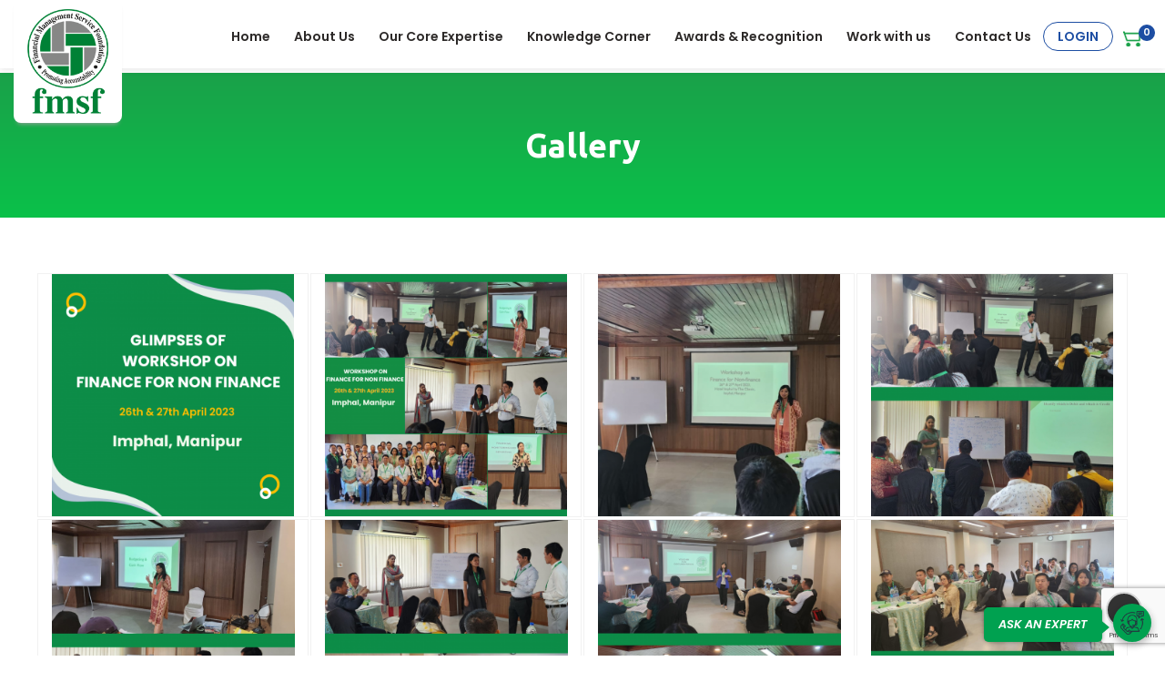

--- FILE ---
content_type: text/html; charset=UTF-8
request_url: https://www.fmsfindia.org.in/image-gallery/workshop-on-finance-for-non-finance
body_size: 26679
content:
<!DOCTYPE html>
<html>
<head>
<title>Gallery - Workshop</title>

<meta name="description" content=""/>

<link rel="canonical" href="https://www.fmsfindia.org.in/image-gallery/workshop-on-finance-for-non-finance" />

<link rel="profile" href="http://gmpg.org/xfn/11">
<meta charset="UTF-8">
<meta name="viewport" content="width=device-width, initial-scale=1.0, maximum-scale=1.0, user-scalable=0" />

<meta property="og:url" content="https://www.fmsfindia.org.in/image-gallery/workshop-on-finance-for-non-finance" />
<meta property="og:image" content="" /> 
<meta property="og:title" content="Gallery - Workshop" />
<meta property="og:description" content="" />
<meta property="og:site_name" content="FMSF India" />

<link rel="icon" type="image/ico" href="https://www.fmsfindia.org.in/favicon.ico" />
<link rel="shortcut icon" href="https://www.fmsfindia.org.in/favicon.ico"/>
<link rel="stylesheet" type="text/css" href="https://www.fmsfindia.org.in/public/assets/themes/theme-1/css/bootstrap.min.css" />
<link rel="stylesheet" type="text/css" href="https://www.fmsfindia.org.in/public/assets/themes/theme-1/css/style.css" />
<link rel="stylesheet" type="text/css" href="https://www.fmsfindia.org.in/public/assets/themes/theme-1/css/aos.css" />
<link href="https://fonts.googleapis.com/css?family=Poppins:300,300i,400,400i,500,500i,600,600i,700,700i,800,900|Ubuntu:400,400i,500,500i,700,700i&display=swap" rel="stylesheet"> 

<link rel="stylesheet" type="text/css" href="https://www.fmsfindia.org.in/public/assets/themes/theme-1/css/lightgallery.css" />
<!-- Global site tag (gtag.js) - Google Analytics -->
<script async src="https://www.googletagmanager.com/gtag/js?id=UA-177548104-1"></script>
<script>
  window.dataLayer = window.dataLayer || [];
  function gtag(){dataLayer.push(arguments);}
  gtag('js', new Date());

  gtag('config', 'UA-177548104-1');
</script>
</head>


<body class="gallerypage">

  <div class="nav_out"></div>
<header class="header fullwidth"> 
	<div class="headsec fullwidth">
	<div class="logo">
		<a href="https://www.fmsfindia.org.in"><img src="https://accountingforngos.org/public/storage/domain_settings/180225024845-fmsf-logo.png" alt="logo" border="0" /></a>
	</div>

	<div class="topsec">
		 
			<ul>
              
              	                <li class="memberbg"><a class="showpopup membertitle" title="memberlogin"><i class="loginicon"></i>Login</a></li>
                                <!-- <li class="signbg"><a class="showpopup signtitle" title="newsignup"><i class="signupicon"></i>New Sign up</a></li> --> 
                
                <li><a href="https://www.fmsfindia.org.in/cart" class="cartlink"><i class="carticons"></i><small><span id="cart_count">0</span></small></a></li>
            </ul>
	</div>

			<div class="navicon"><span></span></div>
		<div class="topmenu">
			
			                            

			  <ul id="top-menu">
				<li class=""><a href="https://www.fmsfindia.org.in">Home</a></li>
				<li class=""><a href="https://www.fmsfindia.org.in/about">About Us</a>
					<ul class="about_submenu">
						<li><a class="goto_link" href="https://www.fmsfindia.org.in/about#our-vision">Vision</a> </li>
						<li><a class="goto_link" href="https://www.fmsfindia.org.in/about#our-mission">Mission</a> </li>
						<li><a class="goto_link" href="https://www.fmsfindia.org.in/about#our-core-values">Core Values</a> </li>
						<li><a class="goto_link" href="https://www.fmsfindia.org.in/	from-the-desk-of-executive-director">From the Desk of Executive Director</a></li>
						<li><a class="goto_link" href="https://www.fmsfindia.org.in/teams#trustee">Board Members</a></li>
						<li><a class="goto_link" href="https://www.fmsfindia.org.in/teams#team">Our Team</a> </li>
						<!-- <li><a class="goto_link" href="https://www.fmsfindia.org.in/annual-reports">Annual Report</a> </li> -->
						<li><a class="goto_link" href="https://www.fmsfindia.org.in/financial-data">Financial Data</a> </li>
					</ul>
				</li>
				<li><a href="#">Our Core Expertise</a>
					<ul>						
						<li><a href="https://www.fmsfindia.org.in/fmsf-financial-management">Financial Management</a></li>
						<li><a href="https://www.fmsfindia.org.in/fmsf-governance">Governance</a></li>
						<li><a href="https://www.fmsfindia.org.in/fmsf-legal-compliance">Legal Compliance</a> </li>
					</ul> 
				</li>
				<li class=""><a href="https://www.fmsfindia.org.in/knowledge-corner">Knowledge Corner</a>
					<ul>
						<li><a href="https://www.fmsfindia.org.in/publications">Publications</a></li>
						<li><a href="https://www.fmsfindia.org.in/interfaces">Interface</a>                                    
						</li><li><a href="https://www.fmsfindia.org.in/standards-norms">Standards &amp; Norms</a> </li>
						<li><a href="https://www.fmsfindia.org.in/governance-tool">Tool Box Series</a> </li>
						<li><a href="https://www.fmsfindia.org.in/notice-board">Do You Know</a> </li>
						<li><a href="https://www.fmsfindia.org.in/articles-papers">Articles &amp; Papers</a> </li>
						<li><a href="https://www.fmsfindia.org.in/csr-norms">CSR Norms and Practices</a> </li>
					</ul>
				</li>
				<li><a href="javascript:void(0);">Awards & Recognition</a>
					<ul>
						<li><a href="https://www.fmsfindia.org.in/awards">Awards</a></li>
						<li><a href="https://www.fmsfindia.org.in/achievements">Major Achievements</a></li>
						<li><a href="https://www.fmsfindia.org.in/testimonials">Testimonial</a></li>
					</ul>
				</li>
				<li class=""><a href="https://www.fmsfindia.org.in/careers">Work with us</a></li>
				<li class=""><a href="https://www.fmsfindia.org.in/forms/contact-us">Contact Us</a></li>
			</ul> 
		</div>
			</div>

	
	
	



	<!-- <div class="searchform" style="position:relative;">
		<form name="searchForm" action="https://www.fmsfindia.org.in/products" class="search_form" onsubmit="return submit_search_form();">
			<input type="text" name="keyword" value="" placeholder="Search for products, brands and more" autocomplete="off" /><button><i class="searchicon"></i></button>
		</form>

		<div id="search_list" style="z-index: 99; position: absolute; top: 42px; /* bottom: 0; */ width: 100%;"></div>
	</div>


	<form name="searchForm2" action="https://www.fmsfindia.org.in/products"></form> -->

</header>


<!-- all pages content/html will come in this slot -->
  <!-- to attach class on body tag of page -->



<div class="fullwidth bannercolor">
	<h1>Gallery</h1>
</div>
 
<section class="fullwidth innerpage ">	
	<div class="container"> 
		<div class="bloglist">
		<div class="gallerimg">
<ul id="lightgallery" class="photogallery">

	 

	<li data-src="https://accountingforngos.org/public/storage/gallery/280423034957-1.png" data-sub-html="Workshop on Finance for Non- Finance">
		<div class="gallerylist">
			<a class="imgsec" style="background: url(https://accountingforngos.org/public/storage/gallery/thumb/280423034957-1.png) center center no-repeat; background-size: cover;">
				<img src="https://www.fmsfindia.org.in/public/assets/themes/theme-1/images/blankgallery.png" alt="" border="0">
			</a>
		</div>
	</li>


	
	 

	<li data-src="https://accountingforngos.org/public/storage/gallery/280423034958-2.png" data-sub-html="Workshop on Finance for Non- Finance">
		<div class="gallerylist">
			<a class="imgsec" style="background: url(https://accountingforngos.org/public/storage/gallery/thumb/280423034958-2.png) center center no-repeat; background-size: cover;">
				<img src="https://www.fmsfindia.org.in/public/assets/themes/theme-1/images/blankgallery.png" alt="" border="0">
			</a>
		</div>
	</li>


	
	 

	<li data-src="https://accountingforngos.org/public/storage/gallery/280423034957-3.png" data-sub-html="Workshop on Finance for Non- Finance">
		<div class="gallerylist">
			<a class="imgsec" style="background: url(https://accountingforngos.org/public/storage/gallery/thumb/280423034957-3.png) center center no-repeat; background-size: cover;">
				<img src="https://www.fmsfindia.org.in/public/assets/themes/theme-1/images/blankgallery.png" alt="" border="0">
			</a>
		</div>
	</li>


	
	 

	<li data-src="https://accountingforngos.org/public/storage/gallery/280423034958-4.png" data-sub-html="Workshop on Finance for Non- Finance">
		<div class="gallerylist">
			<a class="imgsec" style="background: url(https://accountingforngos.org/public/storage/gallery/thumb/280423034958-4.png) center center no-repeat; background-size: cover;">
				<img src="https://www.fmsfindia.org.in/public/assets/themes/theme-1/images/blankgallery.png" alt="" border="0">
			</a>
		</div>
	</li>


	
	 

	<li data-src="https://accountingforngos.org/public/storage/gallery/280423034957-5.png" data-sub-html="Workshop on Finance for Non- Finance">
		<div class="gallerylist">
			<a class="imgsec" style="background: url(https://accountingforngos.org/public/storage/gallery/thumb/280423034957-5.png) center center no-repeat; background-size: cover;">
				<img src="https://www.fmsfindia.org.in/public/assets/themes/theme-1/images/blankgallery.png" alt="" border="0">
			</a>
		</div>
	</li>


	
	 

	<li data-src="https://accountingforngos.org/public/storage/gallery/280423034957-6.png" data-sub-html="Workshop on Finance for Non- Finance">
		<div class="gallerylist">
			<a class="imgsec" style="background: url(https://accountingforngos.org/public/storage/gallery/thumb/280423034957-6.png) center center no-repeat; background-size: cover;">
				<img src="https://www.fmsfindia.org.in/public/assets/themes/theme-1/images/blankgallery.png" alt="" border="0">
			</a>
		</div>
	</li>


	
	 

	<li data-src="https://accountingforngos.org/public/storage/gallery/280423034957-7.png" data-sub-html="Workshop on Finance for Non- Finance">
		<div class="gallerylist">
			<a class="imgsec" style="background: url(https://accountingforngos.org/public/storage/gallery/thumb/280423034957-7.png) center center no-repeat; background-size: cover;">
				<img src="https://www.fmsfindia.org.in/public/assets/themes/theme-1/images/blankgallery.png" alt="" border="0">
			</a>
		</div>
	</li>


	
	 

	<li data-src="https://accountingforngos.org/public/storage/gallery/280423034959-8.png" data-sub-html="Workshop on Finance for Non- Finance">
		<div class="gallerylist">
			<a class="imgsec" style="background: url(https://accountingforngos.org/public/storage/gallery/thumb/280423034959-8.png) center center no-repeat; background-size: cover;">
				<img src="https://www.fmsfindia.org.in/public/assets/themes/theme-1/images/blankgallery.png" alt="" border="0">
			</a>
		</div>
	</li>


	
	 

	<li data-src="https://accountingforngos.org/public/storage/gallery/280423035000-9.png" data-sub-html="Workshop on Finance for Non- Finance">
		<div class="gallerylist">
			<a class="imgsec" style="background: url(https://accountingforngos.org/public/storage/gallery/thumb/280423035000-9.png) center center no-repeat; background-size: cover;">
				<img src="https://www.fmsfindia.org.in/public/assets/themes/theme-1/images/blankgallery.png" alt="" border="0">
			</a>
		</div>
	</li>


	
	</ul>
<div class="clearfix"></div>  
</div>
<!-- 
<div class="gallerimg">

</div>

<div class="gallerimg">
<ul id="lightgallery" class="photogallery">
<li data-src="http://fmsfindiaadmin.ii71.com/public/storage/gallery/120220062604-3-.jpg" data-sub-html="Category 6">
<div class="gallerylist">
<a class="imgsec" style="background: url('http://fmsfindiaadmin.ii71.com/public/storage/gallery/thumb/120220062604-3-.jpg') center center no-repeat; background-size: cover;">
	<img src="http://fmsfindia.ii71.com/public/assets/themes/theme-1/images/blankgallery.png" alt="img-6" border="0">
</a>
</div>
</li>


<li data-src="http://fmsfindiaadmin.ii71.com/public/storage/gallery/120220062604-3-4.jpg" data-sub-html="Category 6">
<div class="gallerylist">
<a class="imgsec" style="background: url('http://fmsfindiaadmin.ii71.com/public/storage/gallery/thumb/120220062604-3-4.jpg') center center no-repeat; background-size: cover;">
	<img src="http://fmsfindia.ii71.com/public/assets/themes/theme-1/images/blankgallery.png" alt="img-6" border="0">
</a>
</div>
</li>


<li data-src="http://fmsfindiaadmin.ii71.com/public/storage/gallery/120220062604-3-3.jpg" data-sub-html="Category 6">
<div class="gallerylist">
<a class="imgsec" style="background: url('http://fmsfindiaadmin.ii71.com/public/storage/gallery/thumb/120220062604-3-3.jpg') center center no-repeat; background-size: cover;">
	<img src="http://fmsfindia.ii71.com/public/assets/themes/theme-1/images/blankgallery.png" alt="img-6" border="0">
</a>
</div>
</li>


<li data-src="http://fmsfindiaadmin.ii71.com/public/storage/gallery/120220062512-2-1.jpg" data-sub-html="Category 6">
<div class="gallerylist">
<a class="imgsec" style="background: url('http://fmsfindiaadmin.ii71.com/public/storage/gallery/thumb/120220062512-2-1.jpg') center center no-repeat; background-size: cover;">
	<img src="http://fmsfindia.ii71.com/public/assets/themes/theme-1/images/blankgallery.png" alt="img-6" border="0">
</a>
</div>
</li>




<li data-src="http://fmsfindiaadmin.ii71.com/public/storage/gallery/130220101211-controls.jpg" data-sub-html="Category 5">
<div class="gallerylist">
<a class="imgsec" style="background: url('http://fmsfindiaadmin.ii71.com/public/storage/gallery/thumb/130220101211-controls.jpg') center center no-repeat; background-size: cover;">
	<img src="http://fmsfindia.ii71.com/public/assets/themes/theme-1/images/blankgallery.png" alt="img-5" border="0">
</a>
</div>
</li>


<li data-src="http://fmsfindiaadmin.ii71.com/public/storage/gallery/130220101205-csr.jpg" data-sub-html="Category 5">
<div class="gallerylist">
<a class="imgsec" style="background: url('http://fmsfindiaadmin.ii71.com/public/storage/gallery/thumb/130220101205-csr.jpg') center center no-repeat; background-size: cover;">
	<img src="http://fmsfindia.ii71.com/public/assets/themes/theme-1/images/blankgallery.png" alt="img-5" border="0">
</a>
</div>
</li>


<li data-src="http://fmsfindiaadmin.ii71.com/public/storage/gallery/120220062604-3-1.jpg" data-sub-html="Category 5">
<div class="gallerylist">
<a class="imgsec" style="background: url('http://fmsfindiaadmin.ii71.com/public/storage/gallery/thumb/120220062604-3-1.jpg') center center no-repeat; background-size: cover;">
	<img src="http://fmsfindia.ii71.com/public/assets/themes/theme-1/images/blankgallery.png" alt="img-5" border="0">
</a>
</div>
</li>


<li data-src="http://fmsfindiaadmin.ii71.com/public/storage/gallery/120220062512-2-2.jpg" data-sub-html="Category 5">
<div class="gallerylist">
<a class="imgsec" style="background: url('http://fmsfindiaadmin.ii71.com/public/storage/gallery/thumb/120220062512-2-2.jpg') center center no-repeat; background-size: cover;">
	<img src="http://fmsfindia.ii71.com/public/assets/themes/theme-1/images/blankgallery.png" alt="img-5" border="0">
</a>
</div>
</li>




</ul>

<div class="clearfix"></div>      
</div> -->	</div>

	</div>
</section>

<style type="text/css">
  a.instragramicon {
    background: #E4405F;
}

a.instragramicon svg, .linkedinicon svg {
    display: inline-block;
    vertical-align: middle;
    margin-top: -4px;
}
.linkedinicon {background: #0072b1}
</style>
<section class="fullwidth newsletter">
  <div class="container">
    <div class="haldwidth">
      <span>INTERface Subscription</span> <span data-toggle="modal" data-target="#newslettersubs" class="submitbtn newslettersubsBtn">Subscribe</span>
      <!-- <div class="suscribe_field">
	<form method="POST">
		<input type="text" placeholder="Enter Your Email ID" class="form-control subscribe_email" name="subscribe_email">
		<button type="button" class="submitbtn subscribeBtn">Subscribe Now</button>
		<span class="newsletter_messages"></span>
	</form>
</div> -->
    </div>
    <div class="haldwidth">
      <span>SMS Alert Service Subscription</span> <span data-toggle="modal" data-target="#smsalert" class="submitbtn smsalertSubsBtn">Subscribe</span>
     <!--  <div class="suscribe_field">
	<input type="text" placeholder="Enter Your Mobile Number" class="form-control subscribe_number" name="subscribe_number">
	<button type="button" class="submitbtn">Submit</button>
	<span class="newsletter_messages"></span>
</div> -->
    </div>

  </div>
</section>
<footer class="fullwidth footerBox"> 
  <div class="fullwidth footer1"> 
    <div class="container">
    <div id="topscroll" style="display: block;"><i class="fa fa-angle-up" aria-hidden="true"></i></div>
      <div class="fbox flogo">
        <p><a href="https://www.fmsfindia.org.in"><img src="https://accountingforngos.org/public/storage/domain_settings/180225025955-fmsf-logo.png" alt="fmsf" /></a></p>
        
      </div>
       
      <div class="fbox fmain">
        <!-- <h4>&nbsp;</h4> -->
        <ul>
          <!-- <li><a href="https://www.fmsfindia.org.in">Home</a></li> -->
          <li><a href="https://www.fmsfindia.org.in/about">About Us</a></li> 
         <!--  <li><a href="https://www.fmsfindia.org.in/news">Our Blogs</a></li>
          <li><a href="https://www.fmsfindia.org.in/events">Latest Updates</a></li> -->
          <li><a href="https://www.fmsfindia.org.in/fmsf-financial-management">Our Core Expertise</a></li>
          <li><a href="https://www.fmsfindia.org.in/knowledge-corner">Knowledge Corner</a></li>
          <!-- <li><a href="https://www.fmsfindia.org.in">Our Scorecard</a></li> -->
          <li><a href="https://www.fmsfindia.org.in/careers">Work with us</a></li>
          <li><a href="https://www.fmsfindia.org.in/forms/contact-us">Contact Us</a></li>
        </ul> 
      </div>
      <div class="fbox"> 
          <h4>Our Websites</h4>
          <ul>
            <li><a href="http://fmsflearningsystems.org/" target="_blank">www.fmsflearningsystems.org</a></li>
            <li><a href="http://www.legalissuesforngos.org/" target="_blank">www.legalissuesforngos.org</a></li>
            <li><a href="http://fcraforngos.org/" target="_blank">www.fcraforngos.org</a></li>
            <li><a href="http://incometaxforngos.org/" target="_blank">www.incometaxforngos.org</a></li> 
            <li><a href="http://www.rateyourngo.org/in/index.php" target="_blank">www.rateyourngo.org</a></li>          </ul> 
      </div>

      <div class="fbox faddress"> 
        <h4>Reach us</h4>
        
                  <!-- <p><i class="mapicon"></i>&lt;ul&gt;
            &lt;li&gt;
              &lt;i class=&quot;fa fa-map-marker&quot;&gt;&lt;/i&gt;
              &lt;span&gt;Reg. Off: Shop No. 232, Sunrise Plaza, Vardhman Enclave, Delhi – 110096&lt;/B&gt;
Correspondance Office: A-5, Sector 26, &lt;br&gt;Noida, 201 301&lt;/span&gt;
            &lt;/li&gt;
            &lt;li&gt;&lt;i class=&quot;fa fa-phone&quot;&gt;&lt;/i&gt;&lt;span&gt;&lt;a href=&quot;tel:+911204773200&quot;&gt;+91-120-4773200&lt;/a&gt;&lt;/span&gt;&lt;/li&gt;
            &lt;li&gt;&lt;i class=&quot;fa fa-envelope&quot;&gt;&lt;/i&gt;&lt;span&gt;&lt;a href=&quot;mailto:fmsf@fmsfindia.org&quot;&gt;fmsf@fmsfindia.org&lt;/a&gt;&lt;/span&gt;&lt;/li&gt;
          &lt;/ul&gt;</p> -->
                                      <!-- <p><i class="mailicon"></i>fmsf@fmsfindia.org</p> -->
          
          <ul>
            <li>
              <i class="fa fa-map-marker"></i>
              <span>Reg. Off: Shop No. 232, Sunrise Plaza, Vardhman Enclave, Delhi – 110096</B>
Correspondance Office: A-5, Sector 26, <br>Noida, 201 301</span>
            </li>
            <li><i class="fa fa-phone"></i><span><a href="tel:+911204773200">+91-120-4773200</a></span></li>
            <li><i class="fa fa-envelope"></i><span><a href="mailto:fmsf@fmsfindia.org">fmsf@fmsfindia.org</a></span></li>
          </ul>          <!-- <ul>
            <li>
              <i class="fa fa-map-marker"></i>
              <span><b>Registered Office :</b><br>Shop no 232, Vardhman Sunrize Plaza, Vasundhara Enclave, Delhi-110096</span>
            </li>
            <li>
              <i class="fa fa-map-marker"></i>
              <span><b>Corredpondence Office :</b><br>A-5, Sector 26, NOIDA 201 301</span>
            </li>
            <li><i class="fa fa-phone"></i><span><a href="tel:+911204773200">+91-120-4773200</a></span></li>
            <li><i class="fa fa-envelope"></i><span><a href="mailto:fmsf@fmsfindia.org">fmsf@fmsfindia.org</a></span></li>
          </ul> -->
          <!-- <p><a class="enqlink" href="#">Enquire Now</a></p> -->
          <div class="appicon">
          <h4>Download the App here:</h4>
          <a href="https://play.google.com/store/apps/details?id=com.fmsf.services&hl=en" target="_blank"><img src="https://www.fmsfindia.org.in/public/assets/themes/theme-1/images/androidappicon.png" alt="android" /></a>
          <a href="https://apps.apple.com/in/app/fmsf/id1518818783" target="_blank"><img src="https://www.fmsfindia.org.in/public/assets/themes/theme-1/images/iosicon.png" alt="ios" /></a>
        </div>
 
        
      </div>  
      <div class="clearfix"></div>
      
    </div> 

  </div> 

  <div class="fullwidth footer2"> 
    <div class="container">
      <div class="sociallinks left">
        <ul>
                      <li><a class="facebookbg" href="https://www.facebook.com/financialmanagementservicefoundation" target="_blank"><i class="facebookicon"></i></a></li>
                        <!-- <li><a class="blogspotbg" href="http://fmsf-noida.blogspot.com/" target="_blank"><i class="blogspoticon"></i></a></li> -->
                        <!-- <li><a class="twitterbg" href="https://twitter.com/fmsf_India" target="_blank"><i class="twittericon"></i></a></li> -->
                        <li><a href="https://www.linkedin.com/authwall?trk=qf&amp;original_referer=https://in.linkedin.com/&amp;sessionRedirect=https%3A%2F%2Fin.linkedin.com%2F%3Foriginal_referer%3D" target="_blank" class="linkedinicon"><svg width="18px" height="18px" viewBox="0 0 20 20" version="1.1" xmlns="http://www.w3.org/2000/svg" xmlns:xlink="http://www.w3.org/1999/xlink" fill="#fff" stroke="#fff"><g id="SVGRepo_bgCarrier" stroke-width="0"></g><g id="SVGRepo_tracerCarrier" stroke-linecap="round" stroke-linejoin="round"></g><g id="SVGRepo_iconCarrier"> <title>linkedin [#fffff]</title> <desc>Created with Sketch.</desc> <defs> </defs> <g id="Page-1" stroke="none" stroke-width="1" fill="none" fill-rule="evenodd"> <g id="Dribbble-Light-Preview" transform="translate(-180.000000, -7479.000000)" fill="#fff"> <g id="icons" transform="translate(56.000000, 160.000000)"> <path d="M144,7339 L140,7339 L140,7332.001 C140,7330.081 139.153,7329.01 137.634,7329.01 C135.981,7329.01 135,7330.126 135,7332.001 L135,7339 L131,7339 L131,7326 L135,7326 L135,7327.462 C135,7327.462 136.255,7325.26 139.083,7325.26 C141.912,7325.26 144,7326.986 144,7330.558 L144,7339 L144,7339 Z M126.442,7323.921 C125.093,7323.921 124,7322.819 124,7321.46 C124,7320.102 125.093,7319 126.442,7319 C127.79,7319 128.883,7320.102 128.883,7321.46 C128.884,7322.819 127.79,7323.921 126.442,7323.921 L126.442,7323.921 Z M124,7339 L129,7339 L129,7326 L124,7326 L124,7339 Z" id="linkedin-[#fffff]"> </path> </g> </g> </g> </g></svg></a></li>
                        <li><a href="https://www.instagram.com/fmsfindia/" target="_blank" class="instragramicon"><i class=""><svg width="24px" height="24px" viewBox="0 0 24 24" fill="none" xmlns="http://www.w3.org/2000/svg" stroke="#fff"><g id="SVGRepo_bgCarrier" stroke-width="0"></g><g id="SVGRepo_tracerCarrier" stroke-linecap="round" stroke-linejoin="round"></g><g id="SVGRepo_iconCarrier"> <path d="M12 7.90001C11.1891 7.90001 10.3964 8.14048 9.72218 8.59099C9.04794 9.0415 8.52243 9.68184 8.21211 10.431C7.90179 11.1802 7.8206 12.0046 7.9788 12.7999C8.13699 13.5952 8.52748 14.3258 9.10088 14.8992C9.67427 15.4725 10.4048 15.863 11.2001 16.0212C11.9955 16.1794 12.8198 16.0982 13.569 15.7879C14.3182 15.4776 14.9585 14.9521 15.409 14.2779C15.8596 13.6036 16.1 12.8109 16.1 12C16.1013 11.4612 15.9962 10.9275 15.7906 10.4295C15.585 9.93142 15.2831 9.47892 14.9021 9.09794C14.5211 8.71695 14.0686 8.415 13.5706 8.20942C13.0725 8.00385 12.5388 7.8987 12 7.90001ZM12 14.67C11.4719 14.67 10.9557 14.5134 10.5166 14.22C10.0776 13.9267 9.73534 13.5097 9.53326 13.0218C9.33117 12.5339 9.2783 11.9971 9.38132 11.4791C9.48434 10.9612 9.73863 10.4854 10.112 10.112C10.4854 9.73863 10.9612 9.48434 11.4791 9.38132C11.9971 9.2783 12.5339 9.33117 13.0218 9.53326C13.5097 9.73534 13.9267 10.0776 14.22 10.5166C14.5134 10.9557 14.67 11.4719 14.67 12C14.67 12.7081 14.3887 13.3873 13.888 13.888C13.3873 14.3887 12.7081 14.67 12 14.67ZM17.23 7.73001C17.23 7.9278 17.1714 8.12114 17.0615 8.28558C16.9516 8.45003 16.7954 8.57821 16.6127 8.65389C16.43 8.72958 16.2289 8.74938 16.0349 8.7108C15.8409 8.67221 15.6628 8.57697 15.5229 8.43712C15.3831 8.29727 15.2878 8.11909 15.2492 7.92511C15.2106 7.73112 15.2304 7.53006 15.3061 7.34733C15.3818 7.16461 15.51 7.00843 15.6744 6.89855C15.8389 6.78866 16.0322 6.73001 16.23 6.73001C16.4952 6.73001 16.7496 6.83537 16.9371 7.02291C17.1247 7.21044 17.23 7.4648 17.23 7.73001ZM19.94 8.73001C19.9691 7.48684 19.5054 6.28261 18.65 5.38001C17.7522 4.5137 16.5474 4.03897 15.3 4.06001C14 4.00001 10 4.00001 8.70001 4.06001C7.45722 4.0331 6.25379 4.49652 5.35001 5.35001C4.49465 6.25261 4.03093 7.45684 4.06001 8.70001C4.00001 10 4.00001 14 4.06001 15.3C4.03093 16.5432 4.49465 17.7474 5.35001 18.65C6.25379 19.5035 7.45722 19.9669 8.70001 19.94C10.02 20.02 13.98 20.02 15.3 19.94C16.5432 19.9691 17.7474 19.5054 18.65 18.65C19.5054 17.7474 19.9691 16.5432 19.94 15.3C20 14 20 10 19.94 8.70001V8.73001ZM18.24 16.73C18.1042 17.074 17.8993 17.3863 17.6378 17.6478C17.3763 17.9093 17.064 18.1142 16.72 18.25C15.1676 18.5639 13.5806 18.6715 12 18.57C10.4228 18.6716 8.83902 18.564 7.29001 18.25C6.94608 18.1142 6.63369 17.9093 6.37223 17.6478C6.11076 17.3863 5.90579 17.074 5.77001 16.73C5.35001 15.67 5.44001 13.17 5.44001 12.01C5.44001 10.85 5.35001 8.34001 5.77001 7.29001C5.90196 6.94268 6.10547 6.62698 6.36733 6.36339C6.62919 6.09981 6.94355 5.89423 7.29001 5.76001C8.83902 5.44599 10.4228 5.33839 12 5.44001C13.5806 5.33856 15.1676 5.44616 16.72 5.76001C17.064 5.89579 17.3763 6.10076 17.6378 6.36223C17.8993 6.62369 18.1042 6.93608 18.24 7.28001C18.66 8.34001 18.56 10.84 18.56 12C18.56 13.16 18.66 15.67 18.24 16.72V16.73Z" fill="#fff"></path> </g></svg></a></li>
                      
        </ul>
      </div>

      <div class="right">Design By : <a target="_blank" href="https://www.indiainternets.com/"><i class="inticon"></i></a></div>

    </div>
  </div>

</footer>

<div class="modal fade" id="newslettersubs" tabindex="-1" role="dialog" aria-labelledby="newslettersubs" aria-hidden="true">
  <div class="modal-dialog" role="document">
    <div class="modal-content">      
      <div class="modal-body">
        <button type="button" class="close" data-dismiss="modal" aria-label="Close">
          <span aria-hidden="true">&times;</span>
        </button>
        <form>
        <div class="subsform">
          <h3 class="heading3 newslettersubs_hide">INTERface Subscription </h3>
          <span class="newsletter_messages"></span>
          <input type="text" value="" name="subscribe_name" class="subscribe_name remove-error newslettersubs_hide" placeholder="Name" />
          <span class="error subscribe_name_error newslettersubs_hide" style="color:#e41881"></span>
          <input type="email" value="" name="subscribe_email" class="subscribe_email newslettersubs_hide remove-error" placeholder="Email" /> 
          <span class="error subscribe_email_error newslettersubs_hide" style="color:#e41881"></span>
          <div class="clearfix"></div>
          <button class="submitbtn subscribeBtn newslettersubs_hide">Submit</button>
        </div>
      </form>
      </div>
       
    </div>
  </div>
</div>

<div class="modal fade" id="smsalert" tabindex="-1" role="dialog" aria-labelledby="smsalert" aria-hidden="true">
  <div class="modal-dialog" role="document">
    <div class="modal-content">      
      <div class="modal-body">
        <button type="button" class="close" data-dismiss="modal" aria-label="Close">
          <span aria-hidden="true">&times;</span>
        </button>
        <form>
          <div class="subsform">
            <h3 class="heading3 smsalert_hide">SMS Alert Service</h3>
            <span class="smsalert_messages"></span>
            <input type="text" value="" name="smsalert_name" placeholder="Name" class="smsalert_name smsalert_hide remove-error" />
            <span class="error smsalert_name_error smsalert_hide" style="color:#e41881"></span>
            <input type="email" value="" name="smsalert_email" placeholder="Email" class="smsalert_email smsalert_hide remove-error" />
            <span class="error smsalert_email_error smsalert_hide" style="color:#e41881"></span>
            <input type="tel" value="" name="smsalert_phone" placeholder="Phone" class="smsalert_phone smsalert_hide remove-error" />
            <span class="error smsalert_phone_error smsalert_hide" style="color:#e41881"></span>
            <div class="clearfix"></div>
            <button class="submitbtn smsalertBtn smsalert_hide">Submit</button>
          </div>
        </form>
      </div>
       
    </div>
  </div>
</div>


<div class="popupbg">
  <div class="formwidth">
    <div class="closebtn"><span aria-hidden="true">&times;</span></div>
    <div class="headings">
      <div class="signtitle">New Sign Up</div>
      <div class="membertitle">Member Login</div>
    </div>
    
    <div id="memberlogin" class="fildbox">
      <div class="loginform-show-hide">
      <form name="loginForm" id="loginForm" method="POST">
        <input type="hidden" name="_token" value="pMhk2PiVLfspJdg6badFc7PMrtUX2BbjIZSNsbGf">
        <ul>
          <li>
            <input type="email" name="email" class="form-control remove-error" value="" placeholder="Email Id" />
                      </li>
          <li>
            <input type="password" name="password" class="form-control remove-error" placeholder="Password" />
                      </li>
          <li><button type="submit" class="submitbtn loginBtn">Login</button></li>
          <li class="margintop15"><a href="#" class="forgot">Forgot Password</a></li>
          <li class="margintop15">New to Fmsfindia? <span class="signtitle">Sign Up</span></li>
        </ul>
      </form>
    </div>

      <div class="forgot-class" style="display: none">
        <form name="forgotForm" id="forgotForm" method="POST">
          <input type="hidden" name="_token" value="pMhk2PiVLfspJdg6badFc7PMrtUX2BbjIZSNsbGf">

          <div class="forgotBox"></div>
          <ul>
            <li>
              <input type="email" name="email" class="form-control remove-error" value="" placeholder="Email Id" />
                          </li>
            <li><button type="submit" class="submitbtn sbmtForgot">Submit</button></li>
            <li class="margintop15"><span class="login">Login here!</span></li>
            </ul>
          </form>
        </div>
    </div>

    <div id="newsignup" class="fildbox">
      <!-- <div class="flash-message">
                                                        </div> -->
      <form name="registerForm" id="registerForm" method="POST">

        <input type="hidden" name="_token" value="pMhk2PiVLfspJdg6badFc7PMrtUX2BbjIZSNsbGf">
        <div class="registerBox"></div>
        <ul>
          <li class="namefild">
            <select >
              <option>Title</option>
              <option>Mr</option>
              <option>Ms</option>
            </select>
            <input type="text" class="first form-control remove-error" name="firstname" value="" placeholder="First Name" />
            
            <input type="text" class="form-control remove-error" name="lastname" value="" placeholder="Last Name" />
                      </li>
          <li>
            <input type="text" class="form-control remove-error" name="address" value="" placeholder="Address" />
                      </li>
          <li>
            <input type="tel" class="form-control remove-error" name="phone" value="" placeholder="Phone" />
                      </li>
          <li>
            <input type="email" class="form-control remove-error" name="email" value="" placeholder="Email" />
                      </li>
          <li>
            <!-- <input type="text" class="form-control" name="country" value="" placeholder="Country" /> -->
            <select class="form-control" name="country">
              <option>Select Country</option>
                            <option value="1" >AFGHANISTAN</option>
                            <option value="2" >ALBANIA</option>
                            <option value="3" >ALGERIA</option>
                            <option value="4" >AMERICAN SAMOA</option>
                            <option value="5" >ANDORRA</option>
                            <option value="6" >ANGOLA</option>
                            <option value="7" >ANGUILLA</option>
                            <option value="8" >ANTARCTICA</option>
                            <option value="9" >ANTIGUA AND BARBUDA</option>
                            <option value="10" >ARGENTINA</option>
                            <option value="11" >ARMENIA</option>
                            <option value="12" >ARUBA</option>
                            <option value="13" >AUSTRALIA</option>
                            <option value="14" >AUSTRIA</option>
                            <option value="15" >AZERBAIJAN</option>
                            <option value="16" >BAHAMAS</option>
                            <option value="17" >BAHRAIN</option>
                            <option value="18" >BANGLADESH</option>
                            <option value="19" >BARBADOS</option>
                            <option value="20" >BELARUS</option>
                            <option value="21" >BELGIUM</option>
                            <option value="22" >BELIZE</option>
                            <option value="23" >BENIN</option>
                            <option value="24" >BERMUDA</option>
                            <option value="25" >BHUTAN</option>
                            <option value="26" >BOLIVIA</option>
                            <option value="27" >BOSNIA AND HERZEGOVINA</option>
                            <option value="28" >BOTSWANA</option>
                            <option value="29" >BOUVET ISLAND</option>
                            <option value="30" >BRAZIL</option>
                            <option value="31" >BRITISH INDIAN OCEAN TERRITORY</option>
                            <option value="32" >BRUNEI DARUSSALAM</option>
                            <option value="33" >BULGARIA</option>
                            <option value="34" >BURKINA FASO</option>
                            <option value="35" >BURUNDI</option>
                            <option value="36" >CAMBODIA</option>
                            <option value="37" >CAMEROON</option>
                            <option value="38" >CANADA</option>
                            <option value="39" >CAPE VERDE</option>
                            <option value="40" >CAYMAN ISLANDS</option>
                            <option value="41" >CENTRAL AFRICAN REPUBLIC</option>
                            <option value="42" >CHAD</option>
                            <option value="43" >CHILE</option>
                            <option value="44" >CHINA</option>
                            <option value="45" >CHRISTMAS ISLAND</option>
                            <option value="46" >COCOS (KEELING) ISLANDS</option>
                            <option value="47" >COLOMBIA</option>
                            <option value="48" >COMOROS</option>
                            <option value="49" >CONGO</option>
                            <option value="50" >CONGO, THE DEMOCRATIC REPUBLIC OF THE</option>
                            <option value="51" >COOK ISLANDS</option>
                            <option value="52" >COSTA RICA</option>
                            <option value="53" >COTE D&#039;IVOIRE</option>
                            <option value="54" >CROATIA</option>
                            <option value="55" >CUBA</option>
                            <option value="56" >CYPRUS</option>
                            <option value="57" >CZECH REPUBLIC</option>
                            <option value="58" >DENMARK</option>
                            <option value="59" >DJIBOUTI</option>
                            <option value="60" >DOMINICA</option>
                            <option value="61" >DOMINICAN REPUBLIC</option>
                            <option value="62" >ECUADOR</option>
                            <option value="63" >EGYPT</option>
                            <option value="64" >EL SALVADOR</option>
                            <option value="65" >EQUATORIAL GUINEA</option>
                            <option value="66" >ERITREA</option>
                            <option value="67" >ESTONIA</option>
                            <option value="68" >ETHIOPIA</option>
                            <option value="69" >FALKLAND ISLANDS (MALVINAS)</option>
                            <option value="70" >FAROE ISLANDS</option>
                            <option value="71" >FIJI</option>
                            <option value="72" >FINLAND</option>
                            <option value="73" >FRANCE</option>
                            <option value="74" >FRENCH GUIANA</option>
                            <option value="75" >FRENCH POLYNESIA</option>
                            <option value="76" >FRENCH SOUTHERN TERRITORIES</option>
                            <option value="77" >GABON</option>
                            <option value="78" >GAMBIA</option>
                            <option value="79" >GEORGIA</option>
                            <option value="80" >GERMANY</option>
                            <option value="81" >GHANA</option>
                            <option value="82" >GIBRALTAR</option>
                            <option value="83" >GREECE</option>
                            <option value="84" >GREENLAND</option>
                            <option value="85" >GRENADA</option>
                            <option value="86" >GUADELOUPE</option>
                            <option value="87" >GUAM</option>
                            <option value="88" >GUATEMALA</option>
                            <option value="89" >GUINEA</option>
                            <option value="90" >GUINEA-BISSAU</option>
                            <option value="91" >GUYANA</option>
                            <option value="92" >HAITI</option>
                            <option value="93" >HEARD ISLAND AND MCDONALD ISLANDS</option>
                            <option value="94" >HOLY SEE (VATICAN CITY STATE)</option>
                            <option value="95" >HONDURAS</option>
                            <option value="96" >HONG KONG</option>
                            <option value="97" >HUNGARY</option>
                            <option value="98" >ICELAND</option>
                            <option value="99" >INDIA</option>
                            <option value="100" >INDONESIA</option>
                            <option value="101" >IRAN, ISLAMIC REPUBLIC OF</option>
                            <option value="102" >IRAQ</option>
                            <option value="103" >IRELAND</option>
                            <option value="104" >ISRAEL</option>
                            <option value="105" >ITALY</option>
                            <option value="106" >JAMAICA</option>
                            <option value="107" >JAPAN</option>
                            <option value="108" >JORDAN</option>
                            <option value="109" >KAZAKHSTAN</option>
                            <option value="110" >KENYA</option>
                            <option value="111" >KIRIBATI</option>
                            <option value="112" >KOREA, DEMOCRATIC PEOPLE&#039;S REPUBLIC OF</option>
                            <option value="113" >KOREA, REPUBLIC OF</option>
                            <option value="114" >KUWAIT</option>
                            <option value="115" >KYRGYZSTAN</option>
                            <option value="116" >LAO PEOPLE&#039;S DEMOCRATIC REPUBLIC</option>
                            <option value="117" >LATVIA</option>
                            <option value="118" >LEBANON</option>
                            <option value="119" >LESOTHO</option>
                            <option value="120" >LIBERIA</option>
                            <option value="121" >LIBYAN ARAB JAMAHIRIYA</option>
                            <option value="122" >LIECHTENSTEIN</option>
                            <option value="123" >LITHUANIA</option>
                            <option value="124" >LUXEMBOURG</option>
                            <option value="125" >MACAO</option>
                            <option value="126" >MACEDONIA, THE FORMER YUGOSLAV REPUBLIC OF</option>
                            <option value="127" >MADAGASCAR</option>
                            <option value="128" >MALAWI</option>
                            <option value="129" >MALAYSIA</option>
                            <option value="130" >MALDIVES</option>
                            <option value="131" >MALI</option>
                            <option value="132" >MALTA</option>
                            <option value="133" >MARSHALL ISLANDS</option>
                            <option value="134" >MARTINIQUE</option>
                            <option value="135" >MAURITANIA</option>
                            <option value="136" >MAURITIUS</option>
                            <option value="137" >MAYOTTE</option>
                            <option value="138" >MEXICO</option>
                            <option value="139" >MICRONESIA, FEDERATED STATES OF</option>
                            <option value="140" >MOLDOVA, REPUBLIC OF</option>
                            <option value="141" >MONACO</option>
                            <option value="142" >MONGOLIA</option>
                            <option value="143" >MONTSERRAT</option>
                            <option value="144" >MOROCCO</option>
                            <option value="145" >MOZAMBIQUE</option>
                            <option value="146" >MYANMAR</option>
                            <option value="147" >NAMIBIA</option>
                            <option value="148" >NAURU</option>
                            <option value="149" >NEPAL</option>
                            <option value="150" >NETHERLANDS</option>
                            <option value="151" >NETHERLANDS ANTILLES</option>
                            <option value="152" >NEW CALEDONIA</option>
                            <option value="153" >NEW ZEALAND</option>
                            <option value="154" >NICARAGUA</option>
                            <option value="155" >NIGER</option>
                            <option value="156" >NIGERIA</option>
                            <option value="157" >NIUE</option>
                            <option value="158" >NORFOLK ISLAND</option>
                            <option value="159" >NORTHERN MARIANA ISLANDS</option>
                            <option value="160" >NORWAY</option>
                            <option value="161" >OMAN</option>
                            <option value="162" >PAKISTAN</option>
                            <option value="163" >PALAU</option>
                            <option value="164" >PALESTINIAN TERRITORY, OCCUPIED</option>
                            <option value="165" >PANAMA</option>
                            <option value="166" >PAPUA NEW GUINEA</option>
                            <option value="167" >PARAGUAY</option>
                            <option value="168" >PERU</option>
                            <option value="169" >PHILIPPINES</option>
                            <option value="170" >PITCAIRN</option>
                            <option value="171" >POLAND</option>
                            <option value="172" >PORTUGAL</option>
                            <option value="173" >PUERTO RICO</option>
                            <option value="174" >QATAR</option>
                            <option value="175" >REUNION</option>
                            <option value="176" >ROMANIA</option>
                            <option value="177" >RUSSIAN FEDERATION</option>
                            <option value="178" >RWANDA</option>
                            <option value="179" >SAINT HELENA</option>
                            <option value="180" >SAINT KITTS AND NEVIS</option>
                            <option value="181" >SAINT LUCIA</option>
                            <option value="182" >SAINT PIERRE AND MIQUELON</option>
                            <option value="183" >SAINT VINCENT AND THE GRENADINES</option>
                            <option value="184" >SAMOA</option>
                            <option value="185" >SAN MARINO</option>
                            <option value="186" >SAO TOME AND PRINCIPE</option>
                            <option value="187" >SAUDI ARABIA</option>
                            <option value="188" >SENEGAL</option>
                            <option value="189" >SERBIA AND MONTENEGRO</option>
                            <option value="190" >SEYCHELLES</option>
                            <option value="191" >SIERRA LEONE</option>
                            <option value="192" >SINGAPORE</option>
                            <option value="193" >SLOVAKIA</option>
                            <option value="194" >SLOVENIA</option>
                            <option value="195" >SOLOMON ISLANDS</option>
                            <option value="196" >SOMALIA</option>
                            <option value="197" >SOUTH AFRICA</option>
                            <option value="198" >SOUTH GEORGIA AND THE SOUTH SANDWICH ISLANDS</option>
                            <option value="199" >SPAIN</option>
                            <option value="200" >SRI LANKA</option>
                            <option value="201" >SUDAN</option>
                            <option value="202" >SURINAME</option>
                            <option value="203" >SVALBARD AND JAN MAYEN</option>
                            <option value="204" >SWAZILAND</option>
                            <option value="205" >SWEDEN</option>
                            <option value="206" >SWITZERLAND</option>
                            <option value="207" >SYRIAN ARAB REPUBLIC</option>
                            <option value="208" >TAIWAN, PROVINCE OF CHINA</option>
                            <option value="209" >TAJIKISTAN</option>
                            <option value="210" >TANZANIA, UNITED REPUBLIC OF</option>
                            <option value="211" >THAILAND</option>
                            <option value="212" >TIMOR-LESTE</option>
                            <option value="213" >TOGO</option>
                            <option value="214" >TOKELAU</option>
                            <option value="215" >TONGA</option>
                            <option value="216" >TRINIDAD AND TOBAGO</option>
                            <option value="217" >TUNISIA</option>
                            <option value="218" >TURKEY</option>
                            <option value="219" >TURKMENISTAN</option>
                            <option value="220" >TURKS AND CAICOS ISLANDS</option>
                            <option value="221" >TUVALU</option>
                            <option value="222" >UGANDA</option>
                            <option value="223" >UKRAINE</option>
                            <option value="224" >UNITED ARAB EMIRATES</option>
                            <option value="225" >UNITED KINGDOM</option>
                            <option value="226" >UNITED STATES</option>
                            <option value="227" >UNITED STATES MINOR OUTLYING ISLANDS</option>
                            <option value="228" >URUGUAY</option>
                            <option value="229" >UZBEKISTAN</option>
                            <option value="230" >VANUATU</option>
                            <option value="231" >VENEZUELA</option>
                            <option value="232" >VIET NAM</option>
                            <option value="233" >VIRGIN ISLANDS, BRITISH</option>
                            <option value="234" >VIRGIN ISLANDS, U.S.</option>
                            <option value="235" >WALLIS AND FUTUNA</option>
                            <option value="236" >WESTERN SAHARA</option>
                            <option value="237" >YEMEN</option>
                            <option value="238" >ZAMBIA</option>
                            <option value="239" >ZIMBABWE</option>
                          </select>
                      </li>
          <li>
            <!-- <input type="text" class="form-control remove-error" name="city" value="" placeholder="City" /> -->
            <select class="form-control" name="city">
              <option>Select City</option>
                            <option value="1" >BHUBANESHWAR</option>
                            <option value="2" >CUTTACK</option>
                            <option value="3" >CUTTACK SADAR</option>
                            <option value="4" >SAMBALPUR</option>
                            <option value="5" >SARDAR</option>
                            <option value="6" >ALIPORE</option>
                            <option value="7" >BALLY JAGACHHA</option>
                            <option value="8" >BELUR</option>
                            <option value="9" >DISPUR</option>
                            <option value="10" >DURGAPUR</option>
                            <option value="11" >DURGAPUR MC</option>
                            <option value="12" >GUWAHATI</option>
                            <option value="13" >HOWRAH</option>
                            <option value="14" >KOLKATA</option>
                            <option value="15" >KOLKATA  BURRA BAZAR </option>
                            <option value="16" >KURSEONG</option>
                            <option value="17" >NEW GARIA</option>
                            <option value="18" >NOAPARA</option>
                            <option value="19" >NORTH 24 PARAGANAS</option>
                            <option value="20" >RAJARHAT</option>
                            <option value="21" >RAJGANJ</option>
                            <option value="22" >RANGPO</option>
                            <option value="23" >SIBPUR</option>
                            <option value="24" >SILIGURI</option>
                            <option value="25" >BAHARAGORA</option>
                            <option value="26" >DANAPUR</option>
                            <option value="27" >JAMSHEDPUR</option>
                            <option value="28" >PATNA</option>
                            <option value="29" >RANCHI</option>
                            <option value="30" >TATANAGAR</option>
                            <option value="31" >BILASPUR  (GURGAON)</option>
                            <option value="32" >DUNOIDAHERA</option>
                            <option value="33" >ELECTRONIC CITY (GURGAON)</option>
                            <option value="34" >FARRUKH NAGAR</option>
                            <option value="35" >GOPALPUR-HR</option>
                            <option value="36" >GURGAON</option>
                            <option value="37" >JAMALPUR</option>
                            <option value="38" >MANESAR</option>
                            <option value="39" >PANCHGAON</option>
                            <option value="40" >AMBALA</option>
                            <option value="41" >AMRITSAR</option>
                            <option value="42" >BADDI</option>
                            <option value="43" >CHANDIGARH</option>
                            <option value="44" >GHANUR</option>
                            <option value="45" >JALANDHAR</option>
                            <option value="46" >KALKA</option>
                            <option value="47" >KARNAL</option>
                            <option value="48" >KUNDLI</option>
                            <option value="49" >LALRU</option>
                            <option value="50" >LUDHIANA</option>
                            <option value="51" >MANIMAJRA</option>
                            <option value="52" >MOHALI</option>
                            <option value="53" >NALAGARH</option>
                            <option value="54" >PANCHKULA</option>
                            <option value="55" >PANIPAT</option>
                            <option value="56" >PARWANOO</option>
                            <option value="57" >PATIALA</option>
                            <option value="58" >PINJORE</option>
                            <option value="59" >RAJPURA</option>
                            <option value="60" >SHAHABAD</option>
                            <option value="61" >SOLAN</option>
                            <option value="62" >ZIRAKPUR</option>
                            <option value="63" >NEW DELHI</option>
                            <option value="64" >BHIWADI</option>
                            <option value="65" >JAIPUR</option>
                            <option value="66" >BALLABHGARH</option>
                            <option value="67" >FARIDABAD</option>
                            <option value="68" >SURAJKUND</option>
                            <option value="69" >AGRA</option>
                            <option value="70" >ALLAHABAD</option>
                            <option value="71" >CHIKAMBARPUR</option>
                            <option value="72" >DEHRADUN</option>
                            <option value="73" >GADARPUR</option>
                            <option value="74" >GANGAGANJ</option>
                            <option value="75" >GHAZIABAD</option>
                            <option value="76" >HARIDWAR</option>
                            <option value="77" >KANPUR</option>
                            <option value="78" >KASHIPUR</option>
                            <option value="79" >KAUSHAMBI</option>
                            <option value="80" >LUCKNOW</option>
                            <option value="81" >MEERUT</option>
                            <option value="82" >MOHAN NAGAR</option>
                            <option value="83" >MORADABAD</option>
                            <option value="84" >NOIDA</option>
                            <option value="85" >NOIDA PHASE-2</option>
                            <option value="86" >ROORKEE</option>
                            <option value="87" >RUDARPUR</option>
                            <option value="88" >SAHIBABAD</option>
                            <option value="89" >UDHAM SINGH NAGAR</option>
                            <option value="90" >VARANASI</option>
                            <option value="91" >ANEKAL</option>
                            <option value="92" >ANJUNA</option>
                            <option value="93" >ARAMBOL</option>
                            <option value="94" >ASSOLNA</option>
                            <option value="95" >BANGALORE</option>
                            <option value="96" >BANGALORE CHICKPET </option>
                            <option value="97" >BANGALORE H S R LAYOUT </option>
                            <option value="98" >BANGALORE K R PURAM </option>
                            <option value="99" >BANGALORE MADIWALA </option>
                            <option value="100" >BANGALORE MAHADEVAPURA </option>
                            <option value="101" >BANGALORE PEENYA </option>
                            <option value="102" >BANGALORE YESWANTHPUR </option>
                            <option value="103" >BARDEZ</option>
                            <option value="104" >BELGAUM</option>
                            <option value="105" >BENAVALIM</option>
                            <option value="106" >BICHOLIM</option>
                            <option value="107" >BOMMASANDRA</option>
                            <option value="108" >BOODHIHAL VILLAGE</option>
                            <option value="109" >CALANGUTE</option>
                            <option value="110" >CANACONA</option>
                            <option value="111" >CARMONA</option>
                            <option value="112" >CHINCHINIM</option>
                            <option value="113" >CORLIM</option>
                            <option value="114" >CUROTORIM</option>
                            <option value="115" >DABOLIM</option>
                            <option value="116" >DRAMPUR</option>
                            <option value="117" >HOSUR</option>
                            <option value="118" >HUBLI</option>
                            <option value="119" >LBETUL</option>
                            <option value="120" >LOUTULIM</option>
                            <option value="121" >MADGAON</option>
                            <option value="122" >MAJORDA</option>
                            <option value="123" >MANDREM</option>
                            <option value="124" >MANGALORE</option>
                            <option value="125" >MAPUSA</option>
                            <option value="126" >MORMUGAO</option>
                            <option value="127" >MYSORE</option>
                            <option value="128" >NAGAMANGALA</option>
                            <option value="129" >NELAMANGALA</option>
                            <option value="130" >PANAJI</option>
                            <option value="131" >PANJIM</option>
                            <option value="132" >PERNEM</option>
                            <option value="133" >PONDA</option>
                            <option value="134" >QUEPEM</option>
                            <option value="135" >SALCETE</option>
                            <option value="136" >SANGAUM</option>
                            <option value="137" >SANQUELIM</option>
                            <option value="138" >SATTARI</option>
                            <option value="139" >SINQUERIM</option>
                            <option value="140" >TISWADI</option>
                            <option value="141" >USGAON</option>
                            <option value="142" >VERNA</option>
                            <option value="143" >WHITEFEILD</option>
                            <option value="144" >YELAHANKA</option>
                            <option value="145" >ZUARINAGAR</option>
                            <option value="146" >CHENNAI</option>
                            <option value="147" >CHENNAI MOUNT ROAD</option>
                            <option value="148" >CHENNAI POONAMALLE</option>
                            <option value="149" >GINGEE</option>
                            <option value="150" >GUINDY </option>
                            <option value="151" >MADHAVARAM</option>
                            <option value="152" >PONDICHERRY</option>
                            <option value="153" >SAIDAPET</option>
                            <option value="154" >SRIPERUMBUDUR</option>
                            <option value="155" >TAMBARAM</option>
                            <option value="156" >VELACHENNAIRI</option>
                            <option value="157" >ATTAYAMPATTI</option>
                            <option value="158" >AVANASHI</option>
                            <option value="159" >AYOTHIYAPATTINAM</option>
                            <option value="160" >BHAVANI</option>
                            <option value="161" >COIMBATORE</option>
                            <option value="162" >COIMBATORE KARUMATHAMPATTI </option>
                            <option value="163" >ERODE</option>
                            <option value="164" >KARUR</option>
                            <option value="165" >MADURAI</option>
                            <option value="166" >OMALUR</option>
                            <option value="167" >PANAMARATHUPATTI</option>
                            <option value="168" >SALEM</option>
                            <option value="169" >TIRUCHIRAPPALLI</option>
                            <option value="170" >TIRUPUR</option>
                            <option value="171" >TRICHY</option>
                            <option value="172" >TUTICORIN</option>
                            <option value="173" >ALUVA</option>
                            <option value="174" >COCHIN</option>
                            <option value="175" >ERNAKULAM</option>
                            <option value="176" >CALICUT</option>
                            <option value="177" >PALAKKAD</option>
                            <option value="178" >PALGHAT</option>
                            <option value="179" >THIRUVANANTHAPURAM</option>
                            <option value="180" >THRISSUR</option>
                            <option value="181" >TRICHUR</option>
                            <option value="182" >TRIVANDRUM</option>
                            <option value="183" >AGANAMPUDI</option>
                            <option value="184" >ANAKAPALLY</option>
                            <option value="185" >BOLARUM</option>
                            <option value="186" >GAJUWAKA</option>
                            <option value="187" >HABSIGUDA</option>
                            <option value="188" >HYDERABAD</option>
                            <option value="189" >HYDERABAD UPPAL </option>
                            <option value="190" >RAJAMUNDRY</option>
                            <option value="191" >JEDIMETTLA</option>
                            <option value="192" >KONOIDAPUR</option>
                            <option value="193" >KUKATPALLY</option>
                            <option value="194" >KURNOOL</option>
                            <option value="195" >MADHURAWADA</option>
                            <option value="196" >PARAVADA</option>
                            <option value="197" >SECUNDRABAD</option>
                            <option value="198" >VIJAYWADA</option>
                            <option value="199" >VISHAKHAPATNAM</option>
                            <option value="200" >WALTAIR</option>
                            <option value="201" >AHMEDABAD</option>
                            <option value="202" >AHMEDABAD-KHOKHRA</option>
                            <option value="203" >AHMEDABAD-SANATHAL</option>
                            <option value="204" >ASLALI</option>
                            <option value="205" >BAJWA</option>
                            <option value="206" >BARODA</option>
                            <option value="207" >BAVLA</option>
                            <option value="208" >CHATTRAL</option>
                            <option value="209" >CHORYASI</option>
                            <option value="210" >DADRA</option>
                            <option value="211" >DAMAN</option>
                            <option value="212" >DASKROI</option>
                            <option value="213" >DHANSURA</option>
                            <option value="214" >FERTILIZER NAGAR</option>
                            <option value="215" >GANDHINAGAR</option>
                            <option value="216" >GOTA</option>
                            <option value="217" >KADI</option>
                            <option value="218" >KADODRA</option>
                            <option value="219" >KALIGAON</option>
                            <option value="220" >KALOL</option>
                            <option value="221" >KAMREJ</option>
                            <option value="222" >KARJAN</option>
                            <option value="223" >KATHWADA GIDC</option>
                            <option value="224" >MAKARPURA</option>
                            <option value="225" >MANJUSAR</option>
                            <option value="226" >MEHSANA</option>
                            <option value="227" >NARANPURA</option>
                            <option value="228" >NARODA</option>
                            <option value="229" >NAROL</option>
                            <option value="230" >NAVRANAGPURURA</option>
                            <option value="231" >PALSANA</option>
                            <option value="232" >RAJKOT</option>
                            <option value="233" >SURAT</option>
                            <option value="234" >UMARGAM</option>
                            <option value="235" >VAPI</option>
                            <option value="236" >VATWA</option>
                            <option value="237" >VEJLAPUR</option>
                            <option value="238" >WADAJ</option>
                            <option value="239" >WAGHODIA</option>
                            <option value="240" >BHOPAL</option>
                            <option value="241" >DEPALPUR</option>
                            <option value="242" >INDORE</option>
                            <option value="243" >MANDIDEEP</option>
                            <option value="244" >MHOW</option>
                            <option value="245" >AIROLI</option>
                            <option value="246" >AMBERNATH</option>
                            <option value="247" >BELAPUR</option>
                            <option value="248" >BHIWANDI</option>
                            <option value="249" >BOISAR</option>
                            <option value="250" >DOMBIVALI </option>
                            <option value="251" >KALAMBOLI</option>
                            <option value="252" >KALWA</option>
                            <option value="253" >KALYAN</option>
                            <option value="254" >KOPAR KHAIRANE</option>
                            <option value="255" >MAHAPE</option>
                            <option value="256" >MUMBAI</option>
                            <option value="257" >MUMBAI GOREGAON </option>
                            <option value="258" >MUMBAI SAHAR AIRPORT </option>
                            <option value="259" >MUMBAI SEWREE </option>
                            <option value="260" >MUMBAI VIKHROLI </option>
                            <option value="261" >NAVI MUMBAI</option>
                            <option value="262" >NERUL </option>
                            <option value="263" >PALASPE</option>
                            <option value="264" >PALGHAR</option>
                            <option value="265" >PANVEL</option>
                            <option value="266" >RABALE</option>
                            <option value="267" >TALOJA</option>
                            <option value="269" >THANE</option>
                            <option value="270" >ULHAS NAGAR</option>
                            <option value="271" >VASAI</option>
                            <option value="272" >BUTIBORI</option>
                            <option value="273" >NAGPUR</option>
                            <option value="274" >NAGPUR GANDHIBAGH</option>
                            <option value="275" >RAIPUR</option>
                            <option value="276" >WADI</option>
                            <option value="277" >AHMEDNAGAR</option>
                            <option value="278" >AKURDI</option>
                            <option value="279" >AMBAD</option>
                            <option value="280" >ATIT</option>
                            <option value="281" >AURANGABAD</option>
                            <option value="282" >CHAKAN</option>
                            <option value="283" >CHIKALTHANA</option>
                            <option value="284" >CHINCHWAD</option>
                            <option value="285" >DEHU ROAD</option>
                            <option value="286" >GHORE BHUDRUK</option>
                            <option value="287" >HADAPSAR</option>
                            <option value="288" >HAVELI</option>
                            <option value="289" >HINJWADI</option>
                            <option value="290" >KATRAJ</option>
                            <option value="291" >KHADAKWASLA</option>
                            <option value="292" >KHADKI</option>
                            <option value="293" >KHANDALA</option>
                            <option value="294" >KOLHAPUR</option>
                            <option value="295" >LOHGAON</option>
                            <option value="296" >MULSHI</option>
                            <option value="297" >NASIK</option>
                            <option value="298" >PIMPRI</option>
                            <option value="299" >PIRANGUT</option>
                            <option value="300" >PUNE</option>
                            <option value="301" >PUNE KASARWADI </option>
                            <option value="302" >PURSUNGHI</option>
                            <option value="303" >PUNE SHIVAJI NAGAR </option>
                            <option value="304" >PUNE TATHAWADE </option>
                            <option value="305" >PUNE WAGHOLI </option>
                            <option value="306" >SANGOLE</option>
                            <option value="307" >SATARA</option>
                            <option value="308" >SOLAPUR</option>
                            <option value="309" >TALEGAON</option>
                            <option value="310" >WAGHOLI </option>
                            <option value="311" >ANGUL</option>
                            <option value="312" >BALASORE</option>
                            <option value="313" >BALESHWAR SADAR</option>
                            <option value="314" >BARGARH</option>
                            <option value="315" >BARIPADA</option>
                            <option value="316" >BARPALI</option>
                            <option value="317" >BERHAMPUR</option>
                            <option value="318" >BHADRAK</option>
                            <option value="319" >BIRMITRAPUR</option>
                            <option value="320" >BISRA</option>
                            <option value="321" >BOLAGARH</option>
                            <option value="322" >BOUDH</option>
                            <option value="323" >BRAHMAPUR SADAR</option>
                            <option value="324" >BRAJARAJNAGAR</option>
                            <option value="325" >BUGUDA</option>
                            <option value="326" >BURLA</option>
                            <option value="327" >CHANDBALI</option>
                            <option value="328" >CHANDIKHOL</option>
                            <option value="329" >CHANDIPUR</option>
                            <option value="330" >CHHATRAPUR</option>
                            <option value="331" >CHHENDIPADA</option>
                            <option value="332" >DAITARI</option>
                            <option value="333" >DASPALLA</option>
                            <option value="334" >DEOGARH</option>
                            <option value="335" >DHAMRA</option>
                            <option value="336" >DHANMANOIDAL</option>
                            <option value="337" >DHENKANAL</option>
                            <option value="338" >ERASMA</option>
                            <option value="339" >JAGATSINGHAPUR</option>
                            <option value="340" >JAJAPUR</option>
                            <option value="341" >JATANI</option>
                            <option value="342" >JHARSUGUDA</option>
                            <option value="343" >KAMAKHYANAGAR</option>
                            <option value="344" >KANIA</option>
                            <option value="345" >KENDRAPARA</option>
                            <option value="346" >KEONJHAR</option>
                            <option value="347" >KHALIKOTE</option>
                            <option value="348" >KHUNTUNI</option>
                            <option value="349" >KHURDA</option>
                            <option value="350" >KONARK</option>
                            <option value="351" >KUCHINDA</option>
                            <option value="352" >KUJANG</option>
                            <option value="353" >LATHIKATA</option>
                            <option value="354" >MERAMANOIDALI</option>
                            <option value="355" >NAYAGARH</option>
                            <option value="356" >NIMAPARA</option>
                            <option value="357" >PADAMPUR</option>
                            <option value="358" >PANIKOLI</option>
                            <option value="359" >PANPOSH</option>
                            <option value="360" >PARADIP</option>
                            <option value="361" >PATTAMUNDAI</option>
                            <option value="362" >PIPILI</option>
                            <option value="363" >PIPLI -BBI</option>
                            <option value="364" >PURI</option>
                            <option value="365" >RAGHUNATHAPALI</option>
                            <option value="366" >RAJAGANGAPUR</option>
                            <option value="367" >RAJGANGPUR</option>
                            <option value="368" >RAMBALAHA</option>
                            <option value="369" >RANGALI</option>
                            <option value="370" >RAURKELA (M)</option>
                            <option value="371" >RAYAGADA</option>
                            <option value="372" >REMUNA</option>
                            <option value="373" >SALIPUR</option>
                            <option value="374" >SATYABADI</option>
                            <option value="375" >SOHELA</option>
                            <option value="376" >SONEPUR</option>
                            <option value="377" >SORO</option>
                            <option value="378" >SUKINOIDA</option>
                            <option value="379" >SUNDERGARH</option>
                            <option value="380" >TALCHER</option>
                            <option value="381" >TANGI</option>
                            <option value="382" >TIGIRIA</option>
                            <option value="383" >TIRTOL</option>
                            <option value="384" >TITILAGARH</option>
                            <option value="385" >ADDCONAGAR</option>
                            <option value="386" >AGARPARA</option>
                            <option value="387" >ALIPURDUAR</option>
                            <option value="388" >AMDANGA</option>
                            <option value="389" >ANDAL</option>
                            <option value="390" >ARAMBAGH</option>
                            <option value="391" >ASANSOL</option>
                            <option value="392" >ASANSOL MC</option>
                            <option value="393" >BAIDVABATI</option>
                            <option value="394" >BAKULTALA</option>
                            <option value="395" >BALTIKURI</option>
                            <option value="396" >BALURGHAT</option>
                            <option value="397" >BANDEL</option>
                            <option value="398" >BANKURA</option>
                            <option value="399" >BANSBERIA</option>
                            <option value="400" >BARABANI</option>
                            <option value="401" >BARASAT</option>
                            <option value="402" >BARDHAMAN</option>
                            <option value="403" >BARRACKPORE</option>
                            <option value="404" >BARUIPUR</option>
                            <option value="405" >BASIRHAT</option>
                            <option value="406" >BERHAMPORE</option>
                            <option value="407" >BHADRESWAR</option>
                            <option value="408" >BHAGAWANGOLA - I</option>
                            <option value="409" >BINAGURI</option>
                            <option value="410" >BIRNAGAR</option>
                            <option value="411" >BOKAKHAT</option>
                            <option value="412" >BOLPUR</option>
                            <option value="413" >BONGAIGAON</option>
                            <option value="414" >BONGAON</option>
                            <option value="415" >BUDGE BUDGE</option>
                            <option value="416" >BURDWAN</option>
                            <option value="417" >BURO SHIBIALA</option>
                            <option value="418" >BYRNIHAT</option>
                            <option value="419" >CACHAR</option>
                            <option value="420" >CHAKDAH</option>
                            <option value="421" >CHAMPADANGA</option>
                            <option value="422" >CHANDANNAGAR</option>
                            <option value="423" >CHANDITALA</option>
                            <option value="424" >CHANDPARA</option>
                            <option value="425" >CHATRA HOOGHLY</option>
                            <option value="426" >CHINSURA</option>
                            <option value="427" >CHINSURAH - MAGRA</option>
                            <option value="428" >CHITTARANJAN</option>
                            <option value="429" >CONTAI</option>
                            <option value="430" >COOCH BEHAR</option>
                            <option value="431" >DEBAGRAAM</option>
                            <option value="432" >DHANIAKHALI</option>
                            <option value="433" >DHEKIAJULI</option>
                            <option value="434" >DHULIAN</option>
                            <option value="435" >DHUPGURI</option>
                            <option value="436" >DIAMOND HARBOUR</option>
                            <option value="437" >DIGARU</option>
                            <option value="438" >DOMKOL</option>
                            <option value="439" >ENGLISHBAZAR</option>
                            <option value="440" >FARAKKA</option>
                            <option value="441" >FARIDPUR DURGAPUR</option>
                            <option value="442" >GAIGHATA</option>
                            <option value="443" >GALSI</option>
                            <option value="444" >GARALGACHA</option>
                            <option value="445" >GHUSURI</option>
                            <option value="446" >GOGHAT</option>
                            <option value="447" >GOGHAT-II</option>
                            <option value="448" >GOPALPUR-WB</option>
                            <option value="449" >GUMA</option>
                            <option value="450" >GUPTIPARA</option>
                            <option value="451" >GUSHKARA</option>
                            <option value="452" >HABRA</option>
                            <option value="453" >HALDIA</option>
                            <option value="454" >HANSKHALI</option>
                            <option value="455" >HARINGHATA</option>
                            <option value="456" >HARIPAL</option>
                            <option value="457" >HARISHCHANDRAPUR</option>
                            <option value="458" >HASIMARA</option>
                            <option value="459" >HINDMOTOR</option>
                            <option value="460" >HOOGLY</option>
                            <option value="461" >HRIDAYPUR</option>
                            <option value="462" >ICHAPUR</option>
                            <option value="463" >JAIGAON</option>
                            <option value="464" >JHAROBARI BLOCK</option>
                            <option value="465" >JOKA</option>
                            <option value="466" >KALNA</option>
                            <option value="467" >KALYANI</option>
                            <option value="468" >KANCHRAPARA</option>
                            <option value="469" >KARIMGANJ</option>
                            <option value="470" >KARIMPUR</option>
                            <option value="471" >KATWA</option>
                            <option value="472" >KHARAGPUR</option>
                            <option value="473" >KHARDAH</option>
                            <option value="474" >KOKRAJHAR</option>
                            <option value="475" >KOLAGHAT</option>
                            <option value="476" >KONNAGAR</option>
                            <option value="477" >KRISHNAGAR</option>
                            <option value="478" >KRISHNANAGAR</option>
                            <option value="479" >MAL</option>
                            <option value="480" >MALDA</option>
                            <option value="481" >MALDAH </option>
                            <option value="482" >MATHURAPUR</option>
                            <option value="483" >MAYAPUR</option>
                            <option value="484" >MAYNAGURI</option>
                            <option value="485" >MEMARI</option>
                            <option value="486" >MIDNAPORE</option>
                            <option value="487" >MORAN</option>
                            <option value="488" >MURSHIDABAD</option>
                            <option value="489" >MURSHIDABAD JIAGANJ</option>
                            <option value="490" >NAIHATI</option>
                            <option value="491" >NALBARI</option>
                            <option value="492" >NAMRUP</option>
                            <option value="493" >NAZIRA</option>
                            <option value="494" >PALASI</option>
                            <option value="495" >PALTA</option>
                            <option value="496" >PANAGARH</option>
                            <option value="497" >PANDUA</option>
                            <option value="498" >PANIHATI</option>
                            <option value="499" >PATHSALA</option>
                            <option value="500" >PAYRADANGA</option>
                            <option value="501" >PHANSIDEWA</option>
                            <option value="502" >RAHARA</option>
                            <option value="503" >RAIGANJ</option>
                            <option value="504" >RAINA</option>
                            <option value="505" >RAMPURHAT</option>
                            <option value="506" >RANAGHAT</option>
                            <option value="507" >RANAGHAT - I</option>
                            <option value="508" >RANAGHAT-I</option>
                            <option value="509" >RANGIA BLOCK</option>
                            <option value="510" >RANI BLOCK</option>
                            <option value="511" >RANIGANJ</option>
                            <option value="512" >RISHRA</option>
                            <option value="513" >SERAMPORE</option>
                            <option value="514" >SERAMPUR UTTARPARA</option>
                            <option value="515" >SHYAMNAGAR</option>
                            <option value="516" >SIBSAGAR</option>
                            <option value="517" >SINGUR</option>
                            <option value="518" >SONAMUKHI</option>
                            <option value="519" >SONAPUR BLOCK</option>
                            <option value="520" >SONARPUR</option>
                            <option value="521" >SREERAMPORE</option>
                            <option value="522" >TAHERPUR</option>
                            <option value="523" >TARAKESHWAR</option>
                            <option value="524" >TEZPUR</option>
                            <option value="525" >THAKURPUKUR MAHESTOLA</option>
                            <option value="526" >THIU</option>
                            <option value="527" >TINSUKIA</option>
                            <option value="528" >TITAGARH</option>
                            <option value="529" >TUFANGANJ</option>
                            <option value="530" >ULUBERIA</option>
                            <option value="531" >UTTARPARA</option>
                            <option value="532" >ARARIA</option>
                            <option value="533" >ARRAH</option>
                            <option value="534" >BANKA</option>
                            <option value="535" >BARAUNI</option>
                            <option value="536" >BEGUSARAI</option>
                            <option value="537" >BHAGALPUR</option>
                            <option value="538" >BIHAR SHARIF</option>
                            <option value="539" >BOKARO</option>
                            <option value="540" >BUXAR</option>
                            <option value="541" >CHAPRA</option>
                            <option value="542" >DALSINGSARAI</option>
                            <option value="543" >DARBHANGA</option>
                            <option value="544" >DEOGHAR</option>
                            <option value="545" >DHANBAD</option>
                            <option value="546" >DINAPUR-CUM-KHAGAUL</option>
                            <option value="547" >DUMKA</option>
                            <option value="548" >GAYA</option>
                            <option value="549" >GOPALGANJ</option>
                            <option value="550" >GUMLA</option>
                            <option value="551" >HAZARIBAG</option>
                            <option value="552" >HAZIPUR</option>
                            <option value="553" >JAGDISHPUR -BH</option>
                            <option value="554" >JEHANABAD</option>
                            <option value="555" >JHARIA</option>
                            <option value="556" >KAHARA</option>
                            <option value="557" >KATIHAR</option>
                            <option value="558" >KHAGARIA</option>
                            <option value="559" >KISHANGANJ</option>
                            <option value="560" >LAHERIASARAI</option>
                            <option value="561" >LAKHISARAI</option>
                            <option value="562" >MADHUBANI</option>
                            <option value="563" >MOKAMA</option>
                            <option value="564" >MOTIHARI</option>
                            <option value="565" >MUNGER</option>
                            <option value="566" >MUSHAHARI</option>
                            <option value="567" >NAWADA</option>
                            <option value="568" >PURNIA</option>
                            <option value="569" >RAJGIR</option>
                            <option value="570" >RAMGARH</option>
                            <option value="571" >SAMASTIPUR</option>
                            <option value="572" >SASARAM</option>
                            <option value="573" >SIMRI BAKHTIARPUR</option>
                            <option value="574" >SINDRI</option>
                            <option value="575" >SINGHBHUM</option>
                            <option value="576" >SITAMARHI</option>
                            <option value="577" >SIWAN</option>
                            <option value="578" >UDAKISHANGANJ</option>
                            <option value="579" >BAHADURGARH </option>
                            <option value="580" >BAWAL</option>
                            <option value="581" >BHIWANI</option>
                            <option value="582" >BUDHKHERA</option>
                            <option value="583" >DHARUHERA</option>
                            <option value="584" >FATEHABAD</option>
                            <option value="585" >HANSI</option>
                            <option value="586" >HASANGARH</option>
                            <option value="587" >HATHIN</option>
                            <option value="588" >HISSAR</option>
                            <option value="589" >JHAJJAR</option>
                            <option value="590" >JIND</option>
                            <option value="591" >NARWANA</option>
                            <option value="592" >REWARI</option>
                            <option value="593" >ROHTAK</option>
                            <option value="594" >SAMPLA</option>
                            <option value="595" >SIRSA</option>
                            <option value="596" >SIWANI</option>
                            <option value="597" >SOHNA</option>
                            <option value="598" >TOHANA</option>
                            <option value="599" >TOSHAM</option>
                            <option value="600" >ABOHAR</option>
                            <option value="601" >BALACHAUR</option>
                            <option value="602" >BANGA</option>
                            <option value="603" >BARNALA</option>
                            <option value="604" >BATALA</option>
                            <option value="605" >BATHINDA</option>
                            <option value="606" >BHADSON</option>
                            <option value="607" >BILASPUR -HP</option>
                            <option value="608" >DHARAMSALA</option>
                            <option value="609" >FEROJPUR</option>
                            <option value="610" >GANAUR</option>
                            <option value="611" >GOHANA</option>
                            <option value="612" >GURAYA</option>
                            <option value="613" >GURDASPUR</option>
                            <option value="614" >HAMIRPUR</option>
                            <option value="615" >HOSHIARPUR</option>
                            <option value="616" >JAGADHARI</option>
                            <option value="617" >JAKHAL</option>
                            <option value="618" >JANDIALA</option>
                            <option value="619" >KAITHAL</option>
                            <option value="620" >KANGRA</option>
                            <option value="621" >KAPURTHALA</option>
                            <option value="622" >KHANNA</option>
                            <option value="623" >KHARAR</option>
                            <option value="624" >KHURUSHETRA</option>
                            <option value="625" >KOHARA</option>
                            <option value="626" >KULLU</option>
                            <option value="627" >KURUKSHETRA</option>
                            <option value="628" >LADWA</option>
                            <option value="629" >LEHRA MOHABBAT</option>
                            <option value="630" >MALERKOTLA</option>
                            <option value="631" >MANALI</option>
                            <option value="632" >MANDI</option>
                            <option value="633" >MANSA</option>
                            <option value="634" >MOGA</option>
                            <option value="635" >MUKTSAR</option>
                            <option value="636" >NABHA</option>
                            <option value="637" >NAHAN</option>
                            <option value="638" >NARAYANGARH</option>
                            <option value="639" >NAULTHA</option>
                            <option value="640" >NAWASAHAR</option>
                            <option value="641" >NILOKHERI</option>
                            <option value="642" >NOORPUR</option>
                            <option value="643" >PATHANKOT</option>
                            <option value="644" >PATRAN</option>
                            <option value="645" >PHAGWARA</option>
                            <option value="646" >ROPAR</option>
                            <option value="647" >RUPNAGAR</option>
                            <option value="648" >SADAR</option>
                            <option value="649" >SAHNEWAL</option>
                            <option value="650" >SAIFIDON</option>
                            <option value="651" >SAMANA</option>
                            <option value="652" >SANGRUR</option>
                            <option value="653" >SHIMLA</option>
                            <option value="654" >SONIPAT</option>
                            <option value="655" >SUNAM</option>
                            <option value="656" >UNA-HP</option>
                            <option value="657" >YAMUNANAGAR</option>
                            <option value="658" >AJMER</option>
                            <option value="659" >ALWAR</option>
                            <option value="660" >BAHROR</option>
                            <option value="661" >BHILWARA</option>
                            <option value="662" >JHUJHUNU</option>
                            <option value="663" >JODHPUR</option>
                            <option value="664" >KOTA</option>
                            <option value="665" >NEEMRANA</option>
                            <option value="666" >PILANI</option>
                            <option value="667" >UDAIPUR </option>
                            <option value="668" >HODAL</option>
                            <option value="669" >PALWAL</option>
                            <option value="670" >ALIGARH</option>
                            <option value="671" >AMETHI</option>
                            <option value="672" >BADAUN</option>
                            <option value="673" >BAGPAT</option>
                            <option value="674" >BALRAMPUR</option>
                            <option value="675" >BARABANKI</option>
                            <option value="676" >BAREILLY</option>
                            <option value="677" >BASTI</option>
                            <option value="678" >BEHAT</option>
                            <option value="679" >BHADOI</option>
                            <option value="680" >BHAGNIPUR</option>
                            <option value="681" >BIJNORE</option>
                            <option value="682" >BILTHRA</option>
                            <option value="683" >BULANDSHAHAR</option>
                            <option value="684" >CHAUBEPUR</option>
                            <option value="685" >CHAUDASI</option>
                            <option value="686" >DADRI</option>
                            <option value="687" >DEORIA</option>
                            <option value="688" >DHAMPUR</option>
                            <option value="689" >DUDHI</option>
                            <option value="690" >ETAWAH</option>
                            <option value="691" >FAIZABAD</option>
                            <option value="692" >FARRUKHABAD</option>
                            <option value="693" >FATEHGARH</option>
                            <option value="694" >FATEHPUR</option>
                            <option value="695" >FATHEPUR</option>
                            <option value="696" >FIROZABAD</option>
                            <option value="697" >GARMUKTESWAR</option>
                            <option value="698" >GAURYGANJ</option>
                            <option value="699" >GHAZIPUR</option>
                            <option value="700" >GORAKHPUR</option>
                            <option value="701" >GREATER NOIDA</option>
                            <option value="702" >HALDWANI</option>
                            <option value="703" >HAMIRPUR-UP</option>
                            <option value="704" >HAPUR</option>
                            <option value="705" >HARDOI</option>
                            <option value="706" >HATHRAS</option>
                            <option value="707" >JAGDISHPUR - UP</option>
                            <option value="708" >JAINPUR</option>
                            <option value="709" >JAIS</option>
                            <option value="710" >JAUNPUR</option>
                            <option value="711" >JHANSI</option>
                            <option value="712" >KANNAUJ</option>
                            <option value="713" >KASGANJ</option>
                            <option value="714" >KATHGODAM</option>
                            <option value="715" >KHURJA</option>
                            <option value="716" >KICHHA</option>
                            <option value="717" >KOTDWAR</option>
                            <option value="718" >KUSHINAGAR</option>
                            <option value="719" >LAKHIMPUR</option>
                            <option value="720" >LAKHIMPUR KHERI</option>
                            <option value="721" >LAKSAR</option>
                            <option value="722" >LALITPUR</option>
                            <option value="723" >LONI - UP</option>
                            <option value="724" >MALIHABAD</option>
                            <option value="725" >MANKAPUR</option>
                            <option value="726" >MATHURA</option>
                            <option value="727" >MAU</option>
                            <option value="728" >MIRZAPUR</option>
                            <option value="729" >MOHANLALGANJ</option>
                            <option value="730" >MUGALSARAI</option>
                            <option value="731" >MUNSIYARI</option>
                            <option value="732" >MUSAFIRKHANA</option>
                            <option value="733" >MUZAFFARNAGAR</option>
                            <option value="734" >NAINITAL</option>
                            <option value="735" >NAJIBABAD</option>
                            <option value="736" >NANITAL</option>
                            <option value="737" >NAWABGANJ</option>
                            <option value="738" >ORAI</option>
                            <option value="739" >PADARUNA</option>
                            <option value="740" >PHOOLPUR</option>
                            <option value="741" >PILIBHIT</option>
                            <option value="742" >PITHORAGARH</option>
                            <option value="743" >PRATAPGARH</option>
                            <option value="744" >RAEBARELI</option>
                            <option value="745" >RAM SANEHI GHAT</option>
                            <option value="746" >RAMNAGAR</option>
                            <option value="747" >RAMPUR</option>
                            <option value="748" >RANIKHET</option>
                            <option value="749" >RISHIKESH</option>
                            <option value="750" >ROBERTSGANJ</option>
                            <option value="751" >SAHARANPUR</option>
                            <option value="752" >SANT RAVIDAS NAGAR</option>
                            <option value="753" >SARNATH</option>
                            <option value="754" >SHAHJAHANPUR</option>
                            <option value="755" >SHAMLI</option>
                            <option value="756" >SIKANDRABAD</option>
                            <option value="757" >SIRATHU</option>
                            <option value="758" >SITAPUR</option>
                            <option value="759" >SITARGANJ</option>
                            <option value="760" >SULTANPUR</option>
                            <option value="761" >SURAJPUR</option>
                            <option value="762" >TANAKPUR</option>
                            <option value="763" >TANDA</option>
                            <option value="764" >UNCHAHAR</option>
                            <option value="765" >UNNAO</option>
                            <option value="766" >VRINOIDAVAN</option>
                            <option value="767" >ARASIKERE</option>
                            <option value="768" >ARSIKERE</option>
                            <option value="769" >ATHANI</option>
                            <option value="770" >BANGARAPET</option>
                            <option value="771" >BANTVAL</option>
                            <option value="772" >BANTWAL</option>
                            <option value="773" >BELLARY</option>
                            <option value="774" >BELTHANGADY</option>
                            <option value="775" >BRAHMAVAR</option>
                            <option value="776" >BUDIGERE</option>
                            <option value="777" >BYADGI</option>
                            <option value="778" >BYNDOOR</option>
                            <option value="779" >CHAMARAJANAGARA</option>
                            <option value="780" >CHAMRAJNAGAR</option>
                            <option value="781" >CHANNAPATNA</option>
                            <option value="782" >CHANNARAYAPATNA</option>
                            <option value="783" >CHICKBALLAPUR</option>
                            <option value="784" >CHIKKODI</option>
                            <option value="785" >CHITRADURGA</option>
                            <option value="786" >DAKSHINA KANNADA</option>
                            <option value="787" >DAVANGARE</option>
                            <option value="788" >DEVANAHALLI</option>
                            <option value="789" >DHARWAD</option>
                            <option value="790" >DODDABALLAPURA</option>
                            <option value="791" >GAURIBIDANUR</option>
                            <option value="792" >GOKAK</option>
                            <option value="793" >GUBBI</option>
                            <option value="794" >GUNDLUPET</option>
                            <option value="795" >HASSAN</option>
                            <option value="796" >HAVERI</option>
                            <option value="797" >HIREHALI</option>
                            <option value="798" >HOLENARSIPUR</option>
                            <option value="799" >HOSAKOTE</option>
                            <option value="800" >HOSKOTE</option>
                            <option value="801" >HUNGUND</option>
                            <option value="802" >HUNSUR</option>
                            <option value="803" >KALGHATGI</option>
                            <option value="804" >KANAKAPURA</option>
                            <option value="805" >KARKALA</option>
                            <option value="806" >KARWAR</option>
                            <option value="807" >KATIPALLIA</option>
                            <option value="808" >KOLAR</option>
                            <option value="809" >KOLLEGAL</option>
                            <option value="810" >KOPPA</option>
                            <option value="811" >KRISHNARAJANAGARA</option>
                            <option value="812" >KUMBALGODU</option>
                            <option value="813" >KUMTA</option>
                            <option value="814" >KUNDAPURA</option>
                            <option value="815" >KUNIGAL</option>
                            <option value="816" >MADDUR</option>
                            <option value="817" >MADHUGIRI</option>
                            <option value="818" >MADIKERI</option>
                            <option value="819" >MAGADI</option>
                            <option value="820" >MALAVALLI</option>
                            <option value="821" >MALUR</option>
                            <option value="822" >MANDAY</option>
                            <option value="823" >MANDYA</option>
                            <option value="824" >MANIPAL </option>
                            <option value="825" >MUDIGERE</option>
                            <option value="826" >MULKI</option>
                            <option value="827" >NANJANGUD</option>
                            <option value="828" >NIPPANI</option>
                            <option value="829" >PUTTUR</option>
                            <option value="830" >RAMANAGAR</option>
                            <option value="831" >RAMANAGARA</option>
                            <option value="832" >SAKLESHPUR</option>
                            <option value="833" >SAMPGAON</option>
                            <option value="834" >SANKESHWAR</option>
                            <option value="835" >SHIMOGA</option>
                            <option value="836" >SIRA</option>
                            <option value="837" >SOMWARPET</option>
                            <option value="838" >SRIRANGAPATNA</option>
                            <option value="839" >SULYA</option>
                            <option value="840" >T NARASIPURA</option>
                            <option value="841" >TIPTUR</option>
                            <option value="842" >TURUVEKERE</option>
                            <option value="843" >UDUPI</option>
                            <option value="844" >UPPINANGADY</option>
                            <option value="845" >VIRAJPET</option>
                            <option value="846" >AMBATTUR</option>
                            <option value="847" >ANOIDARKUPPAM</option>
                            <option value="848" >ARAKONAM</option>
                            <option value="849" >ARCOT</option>
                            <option value="850" >BANDIKAVANUR</option>
                            <option value="851" >CHENGALPATTU</option>
                            <option value="852" >CHIDAMBALAARAM</option>
                            <option value="853" >CUDDALORE</option>
                            <option value="854" >ENNORE</option>
                            <option value="855" >GUDIYATHAM</option>
                            <option value="856" >GUDUVANCHERI</option>
                            <option value="857" >GUDUVANCHERRY</option>
                            <option value="858" >GUMMIDIPOONDI</option>
                            <option value="859" >KALPAKKAM</option>
                            <option value="860" >KANCHIPURAM</option>
                            <option value="861" >KAVARAPATTAI</option>
                            <option value="862" >MADURANTAKAM</option>
                            <option value="863" >MAHABALIPURAM</option>
                            <option value="864" >MARAIMALAI NAGAR</option>
                            <option value="866" >MINJUR</option>
                            <option value="867" >NEYVELI</option>
                            <option value="868" >PADUR</option>
                            <option value="869" >PONNERI</option>
                            <option value="870" >PONNERY</option>
                            <option value="871" >POOCHIATHIPATTU</option>
                            <option value="872" >RANIPET </option>
                            <option value="873" >SIRUSERI</option>
                            <option value="874" >THALLY</option>
                            <option value="875" >THOGARAPALLI</option>
                            <option value="876" >TINDIVANAM</option>
                            <option value="877" >TIRUCHITRAMBALAALAM</option>
                            <option value="878" >TIRUKANOIDALAM</option>
                            <option value="879" >TIRUPATTUR</option>
                            <option value="880" >TIRUVANNAMALAI</option>
                            <option value="881" >VANIYAMBADI</option>
                            <option value="882" >VELLORE</option>
                            <option value="883" >VILLUPURAM</option>
                            <option value="884" >VILUPPURAM</option>
                            <option value="885" >VIRUDHACHALAM</option>
                            <option value="886" >WALAJAPET</option>
                            <option value="887" >WALLAJAH</option>
                            <option value="888" >ALANGUDI</option>
                            <option value="889" >ALANGULAM</option>
                            <option value="890" >AMBASAMUDRAM</option>
                            <option value="891" >ARANTANGI</option>
                            <option value="892" >ARIYALUR</option>
                            <option value="893" >ARUPPUKKOTTAI</option>
                            <option value="894" >ATTUR</option>
                            <option value="895" >CHINNASENGAL</option>
                            <option value="896" >COONOOR</option>
                            <option value="897" >CUMBUM</option>
                            <option value="898" >DALAVOI</option>
                            <option value="899" >DHARMAPURI</option>
                            <option value="900" >DINDIGUL</option>
                            <option value="901" >ERIYODU</option>
                            <option value="902" >GOBICHETTIPALAYAM</option>
                            <option value="903" >GUDIMANGALAM</option>
                            <option value="904" >GUZILIYAMPARAI</option>
                            <option value="905" >HARUR</option>
                            <option value="906" >IDAPPADI</option>
                            <option value="907" >JEDARPALAYAM</option>
                            <option value="908" >KADAVOOR</option>
                            <option value="909" >KALKULAM</option>
                            <option value="910" >KALLAKURICHI</option>
                            <option value="911" >KANYAKUMARI</option>
                            <option value="912" >KARAIKAL</option>
                            <option value="913" >KARAIKUDI</option>
                            <option value="914" >KARAMADAI</option>
                            <option value="915" >KARUR PARAMATHY</option>
                            <option value="916" >KOILPATTI</option>
                            <option value="917" >KOTAGIRI</option>
                            <option value="918" >KRISHNAGIRI</option>
                            <option value="919" >KULITHALAI</option>
                            <option value="920" >KUMARASAMY RAJA NAGAR</option>
                            <option value="921" >KUMBAKONAM</option>
                            <option value="922" >KUZHITURAI</option>
                            <option value="923" >LALAPETTAI</option>
                            <option value="924" >LALGUDI</option>
                            <option value="925" >MALAIKOVILUR</option>
                            <option value="926" >MANACHANALLOOR</option>
                            <option value="927" >MANAMADURAI</option>
                            <option value="928" >MANAPPARAI</option>
                            <option value="929" >MARTHANOIDAM</option>
                            <option value="930" >MAYILADUTHURAI</option>
                            <option value="931" >MECHERI</option>
                            <option value="932" >METTUPALAYAM</option>
                            <option value="933" >MOHANUR</option>
                            <option value="934" >MUSIRI</option>
                            <option value="935" >NAGAPATTINAM</option>
                            <option value="936" >NAGORE</option>
                            <option value="937" >NAMAKKAL</option>
                            <option value="938" >NANGAVALLI</option>
                            <option value="939" >NILIGARI</option>
                            <option value="940" >ODDANCHATHIRAM</option>
                            <option value="941" >OTTUPATTI</option>
                            <option value="942" >PACHAL</option>
                            <option value="943" >PALANI</option>
                            <option value="944" >PALAYAM</option>
                            <option value="945" >PALAYAMKOTTAI</option>
                            <option value="946" >PALLADAM</option>
                            <option value="947" >PALLAPATTI</option>
                            <option value="948" >PARAMAKUDI</option>
                            <option value="949" >PARAMATHI-VELUR</option>
                            <option value="950" >PATTUKOTTAI</option>
                            <option value="951" >PERAMBALUR</option>
                            <option value="952" >POLLACHI</option>
                            <option value="953" >PONGALUR</option>
                            <option value="954" >PUDUCHATRAM</option>
                            <option value="955" >PUDUKKOTTAI</option>
                            <option value="956" >RAJAPALAYAM</option>
                            <option value="957" >RAMANATHAPURAM</option>
                            <option value="958" >RASIPURAM</option>
                            <option value="959" >SANKAR NAGAR</option>
                            <option value="960" >SANKARANKOVIL</option>
                            <option value="961" >SATHANKULAM</option>
                            <option value="962" >SATTUR</option>
                            <option value="963" >SHOLAYAR</option>
                            <option value="964" >SIRUMUGAI</option>
                            <option value="965" >SIVAGANGA</option>
                            <option value="966" >SIVAKASI</option>
                            <option value="967" >SIVAYAM</option>
                            <option value="968" >SOMANUR</option>
                            <option value="969" >SRIRANGAM</option>
                            <option value="970" >SRIVILLIPUTHUR</option>
                            <option value="971" >TENKSI</option>
                            <option value="972" >TENNILAI</option>
                            <option value="973" >THANJAVUR</option>
                            <option value="974" >THENI</option>
                            <option value="975" >THIRUMAYAM</option>
                            <option value="976" >THIRUTHANI</option>
                            <option value="977" >THIRUVALLUR</option>
                            <option value="978" >THOTTIAM</option>
                            <option value="979" >THUVARANKURICHI</option>
                            <option value="980" >TIRUCHENDUR</option>
                            <option value="981" >TIRUCHENGODE</option>
                            <option value="982" >TIRUNELVELI</option>
                            <option value="983" >TIRUVALLUR</option>
                            <option value="984" >UDUMALAIPETTAI</option>
                            <option value="985" >UDUMALPET</option>
                            <option value="986" >VALAPADY</option>
                            <option value="987" >VIRALIMALAI</option>
                            <option value="988" >VIRUDHUNAGAR</option>
                            <option value="989" >ADOOR</option>
                            <option value="990" >ALATHUR</option>
                            <option value="991" >ALLAPRA</option>
                            <option value="992" >ALLEPPEY</option>
                            <option value="993" >AMBALAPPUZHA</option>
                            <option value="994" >AMBALAPUZHA</option>
                            <option value="995" >ANNAMANADA</option>
                            <option value="996" >ATTINGAL</option>
                            <option value="997" >BADAGARA</option>
                            <option value="998" >CHALAKUDI</option>
                            <option value="999" >CHANGANACHERRY</option>
                            <option value="1000" >CHAVAKKAD</option>
                            <option value="1001" >CHENGANNUR</option>
                            <option value="1002" >CHERTHLA</option>
                            <option value="1003" >ETTUMANOOR</option>
                            <option value="1004" >GOVINOIDAPURAM</option>
                            <option value="1005" >GURUVAYOOR</option>
                            <option value="1006" >IRINJALANDHARIKUDA</option>
                            <option value="1007" >KALLETTUMKARA</option>
                            <option value="1008" >KANAYANNUR</option>
                            <option value="1009" >KANCHANGAD</option>
                            <option value="1010" >KANJIRAPALLI</option>
                            <option value="1011" >KANNAKAVOOR</option>
                            <option value="1012" >KANNUR</option>
                            <option value="1013" >KARIKULAM</option>
                            <option value="1014" >KARUNAGAPPALLY</option>
                            <option value="1015" >KASARAGOD</option>
                            <option value="1016" >KINASSERI</option>
                            <option value="1017" >KINAVALLUR</option>
                            <option value="1018" >KODUNGALLUR</option>
                            <option value="1019" >KOLLAM</option>
                            <option value="1020" >KORATTY</option>
                            <option value="1021" >KOTHAMANGALAM</option>
                            <option value="1022" >KOTTAKKAL</option>
                            <option value="1023" >KOTTARAKKARA</option>
                            <option value="1024" >KOTTAYAM</option>
                            <option value="1025" >KUNNAMKULAM</option>
                            <option value="1026" >MAHE</option>
                            <option value="1027" >MALA</option>
                            <option value="1028" >MALAPURAM</option>
                            <option value="1029" >MANJERI</option>
                            <option value="1030" >MANNARKAD</option>
                            <option value="1031" >MANNARKKAD</option>
                            <option value="1032" >MAVELIKKARA</option>
                            <option value="1033" >MEENACHIL</option>
                            <option value="1034" >MELADOOR</option>
                            <option value="1035" >MUNNAR</option>
                            <option value="1036" >NEMMARA</option>
                            <option value="1037" >NEYYATTINKARA</option>
                            <option value="1038" >OTTAPPALAM</option>
                            <option value="1039" >PANOIDALAM</option>
                            <option value="1040" >PARAVUR</option>
                            <option value="1041" >PARIYARAM</option>
                            <option value="1042" >PATHANAMTHITTA</option>
                            <option value="1043" >PATTAMBALAI</option>
                            <option value="1044" >PAYYANOOR</option>
                            <option value="1045" >PERAMBALARA</option>
                            <option value="1046" >PERINTALMANNA</option>
                            <option value="1047" >PERUMBAVOOR</option>
                            <option value="1048" >PONKUNNAM</option>
                            <option value="1049" >QUILON</option>
                            <option value="1050" >SHORNNUR</option>
                            <option value="1051" >SREE KRISHNAPURAM</option>
                            <option value="1052" >TALAPPILLY</option>
                            <option value="1053" >TALIPARAMBA</option>
                            <option value="1054" >TELICHERY</option>
                            <option value="1055" >TENUR</option>
                            <option value="1056" >THIRUVALLA</option>
                            <option value="1057" >THODUPUZHA</option>
                            <option value="1058" >TIRUNILAYI</option>
                            <option value="1059" >TIRUR</option>
                            <option value="1060" >TIRURANGADI</option>
                            <option value="1061" >VARKALA</option>
                            <option value="1062" >ADILABAD</option>
                            <option value="1063" >ANANTHAPUR</option>
                            <option value="1064" >BADVEL</option>
                            <option value="1065" >BAPATLA</option>
                            <option value="1066" >BHADRACHALAM</option>
                            <option value="1067" >BHIMAVARAM</option>
                            <option value="1068" >BHIMAVRAM</option>
                            <option value="1069" >BOBBILI</option>
                            <option value="1070" >CHIPURUPALLE</option>
                            <option value="1071" >CHIRALA</option>
                            <option value="1072" >CHITOOR</option>
                            <option value="1073" >CHITYALA</option>
                            <option value="1074" >CHODAVARAM</option>
                            <option value="1075" >CUDDAPAH</option>
                            <option value="1076" >ELURU</option>
                            <option value="1077" >GAJAPATHINAGARAM</option>
                            <option value="1078" >GOOTY</option>
                            <option value="1079" >GORANTLA</option>
                            <option value="1080" >GUDIWADA</option>
                            <option value="1081" >GUDUR</option>
                            <option value="1082" >GUDURU</option>
                            <option value="1083" >GUNTAKAL</option>
                            <option value="1084" >GUNTUR</option>
                            <option value="1085" >HANAMKONDA</option>
                            <option value="1086" >HINDUPUR</option>
                            <option value="1087" >IBRAHIMPATNAM MANDAL</option>
                            <option value="1088" >ICHAPURAM</option>
                            <option value="1089" >KAKINADA</option>
                            <option value="1090" >KALLUR</option>
                            <option value="1091" >KALYANDURG</option>
                            <option value="1092" >KAMAREDDY</option>
                            <option value="1093" >KARIM NAGAR</option>
                            <option value="1094" >KAVALI</option>
                            <option value="1095" >KHAMMAM</option>
                            <option value="1096" >KHAZIPET</option>
                            <option value="1097" >KOTAPADU</option>
                            <option value="1098" >KOTHAGUDEM</option>
                            <option value="1099" >KRISHNA</option>
                            <option value="1100" >KUSUMANCHI</option>
                            <option value="1101" >MACHILIPATNAM</option>
                            <option value="1102" >MAHABUB NAGAR</option>
                            <option value="1103" >MAHABUBABAD</option>
                            <option value="1104" >MAHBOOB NAGAR</option>
                            <option value="1105" >MAKAVARAPALEM</option>
                            <option value="1106" >MALIKIPURAM</option>
                            <option value="1107" >MARKAPUR</option>
                            <option value="1108" >MEDAK</option>
                            <option value="1109" >NAGARI</option>
                            <option value="1110" >NAIDUPETA</option>
                            <option value="1111" >NAKKAPALLY</option>
                            <option value="1112" >NALGONDA</option>
                            <option value="1113" >NANDIGAON</option>
                            <option value="1114" >NANDYAL</option>
                            <option value="1115" >NARASANNAPETA</option>
                            <option value="1116" >NARSAPUR</option>
                            <option value="1117" >NARSIPATNAM</option>
                            <option value="1118" >NELLORE</option>
                            <option value="1119" >NIZAMABAD</option>
                            <option value="1120" >ONGOLE</option>
                            <option value="1121" >PADERU</option>
                            <option value="1122" >PALAKOL</option>
                            <option value="1123" >PALAKOL (MDL)</option>
                            <option value="1124" >PALAKONOIDA</option>
                            <option value="1125" >PALAMANERU</option>
                            <option value="1126" >PALASA</option>
                            <option value="1127" >PARVATHIPURAM</option>
                            <option value="1128" >PASHAMAILARAM</option>
                            <option value="1129" >PRAKASAM</option>
                            <option value="1130" >PRODDATUR</option>
                            <option value="1131" >PUTTAPARTHI</option>
                            <option value="1132" >PYDIBHIMAVARAM</option>
                            <option value="1133" >RAJANAGARAM</option>
                            <option value="1134" >RAMACHANDRAPURAM</option>
                            <option value="1135" >RAMAGUNDAM</option>
                            <option value="1136" >RAYACHOTI</option>
                            <option value="1137" >RENIGUNTA</option>
                            <option value="1138" >REPALLY</option>
                            <option value="1139" >RUDRARAM</option>
                            <option value="1140" >S KOTA</option>
                            <option value="1141" >SADASIVPET</option>
                            <option value="1142" >SALUR</option>
                            <option value="1143" >SANGAREDDY</option>
                            <option value="1144" >SARAPAKA</option>
                            <option value="1145" >SOMPETA</option>
                            <option value="1146" >SRIKAKULAM</option>
                            <option value="1147" >SRIKALAHASTI</option>
                            <option value="1148" >TADA</option>
                            <option value="1149" >TADEPALLIGUDEM</option>
                            <option value="1150" >TADPATRI</option>
                            <option value="1151" >TANUKU</option>
                            <option value="1152" >TANUKU (MDL)</option>
                            <option value="1153" >TENALI</option>
                            <option value="1154" >TIRUPATI</option>
                            <option value="1155" >TUNI</option>
                            <option value="1156" >VIZAINAGARAM</option>
                            <option value="1157" >WARANGAL</option>
                            <option value="1158" >YELAMANCHILI</option>
                            <option value="1159" >ZAHIRABAD</option>
                            <option value="1160" >AMOD</option>
                            <option value="1161" >ANAND</option>
                            <option value="1162" >ANJAR</option>
                            <option value="1163" >ANKALESHWAR</option>
                            <option value="1164" >ANKLESHWAR</option>
                            <option value="1165" >BARDOLI</option>
                            <option value="1166" >BHACHAU</option>
                            <option value="1167" >BHARUCH</option>
                            <option value="1168" >BHAV NAGAR</option>
                            <option value="1169" >BHILODA</option>
                            <option value="1170" >BHUJ</option>
                            <option value="1171" >CHIKHLI</option>
                            <option value="1172" >DAHOD</option>
                            <option value="1173" >DHOLKA</option>
                            <option value="1174" >DHORAJEE</option>
                            <option value="1175" >DWARAKA</option>
                            <option value="1176" >GANDEVI</option>
                            <option value="1177" >GANDHIDHAM</option>
                            <option value="1178" >GODHRA</option>
                            <option value="1179" >GONOIDAL</option>
                            <option value="1180" >HALOL</option>
                            <option value="1181" >HIMMAT NAGAR</option>
                            <option value="1182" >IDAR</option>
                            <option value="1184" >JAMNAGAR </option>
                            <option value="1185" >JUNAGAH</option>
                            <option value="1186" >KALAVAD</option>
                            <option value="1187" >KANDLA</option>
                            <option value="1188" >KHEDA</option>
                            <option value="1189" >MANDVI</option>
                            <option value="1190" >MODASA</option>
                            <option value="1191" >MORBI</option>
                            <option value="1192" >MUNDRA</option>
                            <option value="1193" >NADIAD</option>
                            <option value="1194" >NAVAGAM</option>
                            <option value="1195" >NAVSARI</option>
                            <option value="1196" >OLPAD</option>
                            <option value="1197" >PALANPUR</option>
                            <option value="1198" >PANOLI</option>
                            <option value="1199" >PORBANDAR</option>
                            <option value="1200" >SURENOIDAR NAGAR</option>
                            <option value="1201" >UNA-GJ</option>
                            <option value="1202" >VALLABH VIDYA NAGAR</option>
                            <option value="1203" >VALSAD</option>
                            <option value="1204" >VIRAMGAM</option>
                            <option value="1205" >VYARA</option>
                            <option value="1206" >BURHANPUR</option>
                            <option value="1207" >DEWAS</option>
                            <option value="1208" >DHARAMPURI</option>
                            <option value="1209" >GUNA</option>
                            <option value="1210" >HOSHANGABAD</option>
                            <option value="1211" >ITARSI</option>
                            <option value="1212" >JABALPUR</option>
                            <option value="1213" >JHABUA</option>
                            <option value="1214" >KHARGONE</option>
                            <option value="1215" >MAUGANJ</option>
                            <option value="1216" >RATLAM</option>
                            <option value="1217" >SEHORE</option>
                            <option value="1218" >UJJAIN</option>
                            <option value="1219" >VIDISHA</option>
                            <option value="1220" >AMBALAIVALI</option>
                            <option value="1221" >SHAHPUR - THN</option>
                            <option value="1222" >TARAPUR</option>
                            <option value="1223" >WADA</option>
                            <option value="1224" >AKOLA</option>
                            <option value="1225" >AMRAVATI</option>
                            <option value="1226" >BALLARPUR</option>
                            <option value="1227" >BALOD</option>
                            <option value="1228" >BHANDARA</option>
                            <option value="1229" >BHUSAWAL</option>
                            <option value="1230" >BILASPUR</option>
                            <option value="1231" >BULDHANA</option>
                            <option value="1232" >CHANDRAPUR</option>
                            <option value="1233" >CHANDUR BAZAR</option>
                            <option value="1234" >DHAMTARI</option>
                            <option value="1235" >GONDIA</option>
                            <option value="1236" >HINGANGHAT</option>
                            <option value="1237" >KAWARDHA</option>
                            <option value="1238" >KHAMGAON</option>
                            <option value="1239" >KORBA</option>
                            <option value="1240" >MALKAPUR</option>
                            <option value="1241" >MORSHI</option>
                            <option value="1242" >PARATWADA</option>
                            <option value="1243" >PULGAON</option>
                            <option value="1244" >PUSAD</option>
                            <option value="1245" >RAIGARH</option>
                            <option value="1246" >RAJNANDGAON</option>
                            <option value="1247" >SAKTI</option>
                            <option value="1248" >SARAIPALI</option>
                            <option value="1249" >SEEPAT</option>
                            <option value="1250" >SELU</option>
                            <option value="1251" >WARORA</option>
                            <option value="1252" >WARUD</option>
                            <option value="1253" >YAVATMAL</option>
                            <option value="1254" >ALANDI ( MARKAL)</option>
                            <option value="1255" >ALEPHATA</option>
                            <option value="1256" >AMBEGAON</option>
                            <option value="1257" >BARAMATI</option>
                            <option value="1258" >BEED</option>
                            <option value="1259" >BHOR</option>
                            <option value="1260" >CHALISGAON</option>
                            <option value="1261" >CHIPLUN</option>
                            <option value="1262" >DOUND</option>
                            <option value="1263" >HINGOLI</option>
                            <option value="1264" >IGATPURI</option>
                            <option value="1265" >INDAPUR</option>
                            <option value="1266" >JEJURI</option>
                            <option value="1267" >JUNNAR</option>
                            <option value="1268" >KAGAL</option>
                            <option value="1269" >KARAD</option>
                            <option value="1270" >KHED</option>
                            <option value="1271" >KONDHAPURI</option>
                            <option value="1272" >KOPERGAON</option>
                            <option value="1273" >KOREGAON</option>
                            <option value="1274" >KURKUMB</option>
                            <option value="1275" >LATUR</option>
                            <option value="1276" >LONAWALA</option>
                            <option value="1277" >LONI</option>
                            <option value="1278" >MAHABALESHWAR</option>
                            <option value="1279" >MALEGAON</option>
                            <option value="1280" >MANMAD</option>
                            <option value="1281" >MASUR</option>
                            <option value="1282" >MAVAL</option>
                            <option value="1283" >MIRAJ</option>
                            <option value="1284" >NANDED</option>
                            <option value="1285" >NEVASA</option>
                            <option value="1286" >NIRA</option>
                            <option value="1287" >OSMANABAD</option>
                            <option value="1288" >PAITHAN</option>
                            <option value="1289" >PANCHGANI</option>
                            <option value="1290" >PANDHARPUR</option>
                            <option value="1291" >PANHALA</option>
                            <option value="1292" >PARBHANI</option>
                            <option value="1293" >PAROLA</option>
                            <option value="1294" >PHALTAN</option>
                            <option value="1295" >RAHURI</option>
                            <option value="1296" >RAJAGURUNAGAR</option>
                            <option value="1297" >RATNAGIRI</option>
                            <option value="1298" >SANASWADI</option>
                            <option value="1299" >SANGAMNER</option>
                            <option value="1300" >SANGLI</option>
                            <option value="1301" >SASWAD</option>
                            <option value="1302" >SHIRDI</option>
                            <option value="1303" >SHIROL</option>
                            <option value="1304" >SHIRUR</option>
                            <option value="1305" >SHIRWAL</option>
                            <option value="1306" >SHRIGONDA</option>
                            <option value="1307" >SHRIRAMPUR</option>
                            <option value="1308" >SINDEWADI</option>
                            <option value="1309" >SINNAR</option>
                            <option value="1310" >TAKVE</option>
                            <option value="1311" >WAI</option>
                            <option value="1312" >DHAMPUR</option>
                          </select>
            
          </li>
          <li>
            <input type="password" class="form-control remove-error" value="" name="password" placeholder="Password" />
                      </li>
          <li>
            <button type="submit" class="submitbtn registerBtn">Create account</button>
          </li>
          <li>Already have an account? <span class="membertitle">Login!</span></li>
        </ul>
      </form>
    </div>

  </div>
</div>

<div class="aae support-footer-box">
<a href="javascript:void(0);" class="support supportBtn" id="fab1" title="Support" data-toggle="modal" data-target="#askexpert">
  <img src="https://www.fmsfindia.org.in/public/assets/themes/theme-1/images/support.png" id="fabIcon" alt="Support" title="Support">
  <span class="aaepopover">Ask an Expert</span>
</a>
</div>

<div class="modal fade" id="askexpert" tabindex="-1" role="dialog" aria-labelledby="exampleModalLabel" aria-hidden="true">
  <div class="modal-dialog modal-md" role="document">
    <div class="modal-content">

      <div class="modal-body">
        <!-- <button type="button" class="close" data-dismiss="modal" aria-label="Close">
          <span aria-hidden="true">&times;</span>
        </button>
        <div class="heading3">Ask an Expert</div>
        <input type="text" name="" value="" placeholder="Name" />
        <input type="email" name="" value="" placeholder="Email" />
        <input type="tel" name="" value="" placeholder="Phone" />
        <textarea placeholder="Message"></textarea>
        <input type="submit" name="submit" value="Submit" class="askbtn"> -->
         
      </div>
      
    </div>
  </div>
</div>




<script type="text/javascript" src="https://www.fmsfindia.org.in/public/assets/themes/theme-1/js/jquery.min.js"></script>  
<script type="text/javascript" src="https://www.fmsfindia.org.in/public/assets/themes/theme-1/js/bootstrap.min.js"></script>

<script type='text/javascript' src='https://platform-api.sharethis.com/js/sharethis.js#property=5e4cd8c3eb84eb0012392478&product=inline-share-buttons&cms=sop' async='async'></script>
<script src="https://www.google.com/recaptcha/api.js?render=6LcVvL8lAAAAAM1eYd0ZXav5Xapv_BanM9bK581L"></script>

<script type="text/javascript">
  grecaptcha.ready(function() {
    grecaptcha.execute("6LcVvL8lAAAAAM1eYd0ZXav5Xapv_BanM9bK581L", {action:'validate_captcha'}).then(function(token) {
        // add token value to form
        document.getElementById('g-recaptcha-response').value = token;
    });
  });
</script>

<script type="text/javascript">
               
$(document).ready(function() {
  $(".showpopup").click(function(event){
    event.preventDefault();
    var id=$(this).attr("title");  
  $(".fildbox").hide();
  $("#"+id).show(); 
  $('.popupbg').fadeIn();
  $(".login").click();
 
  }); 

  $(".close").click(function(){
    $('.error').html('');
  });

  $(".forgot").click(function(){
    $(".forgot-class").show();
   $('.loginform-show-hide').hide();
  });

  $(".login").click(function(){
    $(".forgot-class").hide();
   $('.loginform-show-hide').show();
  });

  $(".closebtn").click(function(){
    $('.popupbg').fadeOut();
    document.registerForm.reset();
    document.loginForm.reset();
    document.forgotForm.reset();

    $(".remove-error").click();

  });

  $(document).ready(function(){
   $(".remove-error").click(function(){
    $(this).removeClass("help-block");
    $(this).removeClass("has-error");
    $(this).siblings('.help-block').html('');
    $(this).next('.error').html('');
    $(this).parents().removeClass("has-error");
  });
 });

  $(document).ready(function(){
    $(".form-control").click(function(){
      $(this).next('.error').html('');
      $(this).parents().removeClass("has-error");
      $(this).siblings('.help-block').html('');
    });
  });

   $(".signtitle").click(function(){
    $('.membertitle').removeClass('active');
    $('.signtitle').addClass('active');
     $(".fildbox").hide();
    $('#newsignup').show();
  }); 

   $(".membertitle").click(function(){
    $('.signtitle').removeClass('active');
    $('.membertitle').addClass('active');
     $(".fildbox").hide();
    $('#memberlogin').show();
  }); 

});


</script>



 <script type="text/javascript">
   $(window).scroll(function() {
    if ($(this).scrollTop() >= 250) {
        $('#topscroll').fadeIn(200);
    } else {
        $('#topscroll').fadeOut(200);
    }
});
$('#topscroll').click(function() {
    $('body,html').animate({
        scrollTop : 0 
    }, 500);
});


$('.newslettersubsBtn').click(function(e)
{
  $(".newslettersubs_hide").show();
  $(".newsletter_messages").html('');
});

  $('.subscribeBtn').click(function(e){
   e.preventDefault();

   $('.error').html('');

   var currSelector = $(this);
   var y= true;
   var filter = /^[\w\-\.\+]+\@[a-zA-Z0-9\.\-]+\.[a-zA-z0-9]{2,4}$/; 
   var email = currSelector.siblings("input[name='subscribe_email']").val().trim();
   var name = currSelector.siblings("input[name='subscribe_name']").val().trim();
   //alert(email); return false;

   if(name==''){
     currSelector.siblings('.subscribe_name_error').html('Name is required.');
     y=false;
   }

   if(email==''){

     currSelector.siblings('.subscribe_email_error').html('Email is required.');
     y=false;
   } 
   if(email!=''){
    if (!filter.test(email)){
      currSelector.siblings('.subscribe_email_error').html('Invalid Email.');
      y=false;
    }
  }
   
  if(y) {
    var _token = 'pMhk2PiVLfspJdg6badFc7PMrtUX2BbjIZSNsbGf';
    $.ajax({
      url : 'https://www.fmsfindia.org.in/common/newsletterSubscribe',
      type : 'POST',
      data : {email:email, name:name},
      dataType: 'JSON',
      async : false,
      headers:{'X-CSRF-TOKEN': _token},
      success: function(resp){
        if(resp.success){

          if(resp.message){
            currSelector.siblings('.newsletter_messages').html('<span>'+resp.message+'</span>');
            currSelector.siblings(".subscribe_email").val('');
            currSelector.siblings(".subscribe_name").val('');
            currSelector.siblings(".newsletter_messages").addClass('succ_msg');
            $(".newslettersubs_hide").hide();

            //currSelector.siblings(".newsletter_messages").fadeOut(3000);

          }

        }
        else{
          if(resp.message){
            currSelector.siblings('.newsletter_messages').html('<span>'+resp.message+'</span>');
            currSelector.siblings(".subscribe_email").val('');
            currSelector.siblings(".subscribe_name").val('');
            $(".newslettersubs_hide").show();
          }
        }
      }

    });
  }
   return false; 
});




  $('.smsalertSubsBtn').click(function(e)
  {
    $(".smsalert_hide").show();
    $(".smsalert_messages").html('');
  });

  $('.smsalertBtn').click(function(e){
   e.preventDefault();

   $('.error').html('');

   var currSelector = $(this);
   var y= true;
   var filter_email = /^[\w\-\.\+]+\@[a-zA-Z0-9\.\-]+\.[a-zA-z0-9]{2,4}$/; 
   var filter_phone = /^\d*(?:\.\d{1,2})?$/; 
   var name = currSelector.siblings("input[name='smsalert_name']").val().trim();
   var email = currSelector.siblings("input[name='smsalert_email']").val().trim();
   var phone = currSelector.siblings("input[name='smsalert_phone']").val().trim();
   //alert(email); return false;

   if(name==''){
     currSelector.siblings('.smsalert_name_error').html('Name is required.');
     y=false;
   }

   if(email==''){

     currSelector.siblings('.smsalert_email_error').html('Email is required.');
     y=false;
   } 
   if(email!=''){
    if (!filter_email.test(email)){
      if (!filter_email.test(email)){
        currSelector.siblings('.smsalert_email_error').html('Invalid Email.');
        y=false;
      }
    }
  }

  if(phone==''){
     currSelector.siblings('.smsalert_phone_error').html('Phone is required.');
     y=false;
   }


   if(phone!=''){
     if (filter_phone.test(phone)) {
      if(phone.length!=10){
        currSelector.siblings('.smsalert_phone_error').html('Please put 10 digit Phone number.');
        y=false;

      }
    }
    else {
      currSelector.siblings('.smsalert_phone_error').html('Not valid number.');
      y=false;
    }

  }

   
  if(y) {
    var _token = 'pMhk2PiVLfspJdg6badFc7PMrtUX2BbjIZSNsbGf';
    $.ajax({
      url : 'https://www.fmsfindia.org.in/common/smsAlertSubscribe',
      type : 'POST',
      data : {name:name, email:email, phone:phone},
      dataType: 'JSON',
      async : false,
      headers:{'X-CSRF-TOKEN': _token},
      success: function(resp){
        if(resp.success){

          if(resp.message){
            currSelector.siblings('.smsalert_messages').html('<span>'+resp.message+'</span>');
            currSelector.siblings(".smsalert_email").val('');
            currSelector.siblings(".smsalert_name").val('');
            currSelector.siblings(".smsalert_phone").val('');
            currSelector.siblings(".smsalert_messages").addClass('succ_msg');
            $(".smsalert_hide").hide();

            //currSelector.siblings(".newsletter_messages").fadeOut(3000);

          }

        }
        else{
          if(resp.message){
            currSelector.siblings('.smsalert_messages').html('<span>'+resp.message+'</span>');
            currSelector.siblings(".smsalert_email").val('');
            currSelector.siblings(".smsalert_name").val('');
            currSelector.siblings(".smsalert_phone").val('');
            $(".smsalert_hide").show();
          }
        }
      }

    });
  }
   return false; 
});



  $('.registerBtn').click(function(e){
   e.preventDefault();

   var currSelector = $(this);

   var btn_name = $(this).attr('name');
   var btn_val = 1;
   submitRegisterForm(btn_name, currSelector);
 });

  function submitRegisterForm(type, currSelector){
    var registerForm = $("form[name=registerForm]");

    var _token = 'pMhk2PiVLfspJdg6badFc7PMrtUX2BbjIZSNsbGf';
    //sendingOtp = 1;
    $.ajax({
      url: "https://www.fmsfindia.org.in/account/ajax_register",
      type: "POST",
      data: registerForm.serialize()+'&'+type+'=1',
      dataType: "JSON",
      headers:{
        'X-CSRF-TOKEN': _token
      },
      cache: false,
      beforeSend: function(){
        registerForm.find( ".help-block" ).remove();
        registerForm.find( ".has-error" ).removeClass( "has-error" );
      },
      success: function(resp){
        if(resp.success) {
      //window.location.reload();
      if(resp.message){
        $(".registerBox").html(resp.message);
        //document.registerForm.reset();


        /*setTimeout(function(){
          $(".registerBox .alertMsg .alert").slideUp();
        }, 2000);*/

        //showFooterAlert(resp.message);
        document.registerForm.reset();
      }
    }
    else if(resp.errors){

      var errTag;
      var countErr = 1;

      $.each( resp.errors, function ( i, val ) {

        registerForm.find( "[name='" + i + "']" ).addClass( "has-error" );
        //registerForm.find( "[name='" + i + "']" ).parent().append( '<p class="help-block">' + val + '</p>' );

        if(countErr == 1){
          errTag = registerForm.find( "[name='" + i + "']" );
        }
        countErr++;

      });

      if(errTag){
        errTag.focus();
      }
    }
  }
});
}


$('.loginBtn').click(function(e){
 e.preventDefault();
 var currSelector = $(this);
 submitLoginForm();
});

function submitLoginForm(){

  var loginForm = $("form[name=loginForm]");

  var _token = 'pMhk2PiVLfspJdg6badFc7PMrtUX2BbjIZSNsbGf';
    //sendingOtp = 1;
    $.ajax({
      url: "https://www.fmsfindia.org.in/account/ajax_login",
      type: "POST",
      data: loginForm.serialize(),
      dataType: "JSON",
      headers:{
        'X-CSRF-TOKEN': _token
      },
      cache: false,
      beforeSend: function(){
        loginForm.find( ".help-block" ).remove();
        loginForm.find( ".has-error" ).removeClass( "has-error" );
      },
      success: function(resp){
        if(resp.success) {
          window.location.reload();
        }
        else if(resp.errors){

          var errTag;
          var countErr = 1;

          $.each( resp.errors, function ( i, val ) {

            loginForm.find( "[name='" + i + "']" ).addClass( "has-error" );
            //loginForm.find( "[name='" + i + "']" ).parent().append( '<p class="help-block">' + val + '</p>' );

            if(countErr == 1){
              errTag = loginForm.find( "[name='" + i + "']" );
            }
            countErr++;

          });

          if(errTag){
            errTag.focus();
          }
        }
      }
    });
  }


$(document).on("click", ".sbmtForgot", function(e){
  e.preventDefault();
  //alert('hii');
  var forgotForm = $("form[name=forgotForm]");

  var _token = 'pMhk2PiVLfspJdg6badFc7PMrtUX2BbjIZSNsbGf';

  $.ajax({
    url: "https://www.fmsfindia.org.in/account/ajax_forgot",
    type: "POST",
    data: forgotForm.serialize(),
    dataType: "JSON",
    headers:{
      'X-CSRF-TOKEN': _token
    },
    cache: false,
    beforeSend: function(){
      forgotForm.find( ".help-block" ).remove();
      forgotForm.find( ".has-error" ).removeClass( "has-error" );
    },
    success: function(resp){
      if(resp.success) {
        if(resp.message){
          $(".forgotBox").html(resp.message);
          document.forgotForm.reset();
        }
      }
      else if(resp.errors){

        var errTag;
        var countErr = 1;

        $.each( resp.errors, function ( i, val ) {

          forgotForm.find( "[name='" + i + "']" ).parent().addClass( "has-error" );
          forgotForm.find( "[name='" + i + "']" ).parent().append( '<p class="help-block">' + val + '</p>' );

          if(countErr == 1){
            errTag = forgotForm.find( "[name='" + i + "']" );
          }
          countErr++;

        });

        if(errTag){
          errTag.focus();
        }
      }
    }
  });
});
</script>

<script type="text/javascript">
    $('.changeCaptcha').on('click', function(e){
      e.preventDefault();
      
      var captcha = $(".captchImgBox").find('img');

      var _token = 'pMhk2PiVLfspJdg6badFc7PMrtUX2BbjIZSNsbGf';

      $.ajax( {
        url: "https://www.fmsfindia.org.in/common/ajax_regenerate_captcha",
        type: "POST",
        data: {},
        dataType: "JSON",
        headers: {
          'X-CSRF-TOKEN': _token
        },
        cache: false,
        beforeSend: function () {},
        success: function ( resp ) {
          if ( resp.success ) {
            if(resp.captcha_src){
              captcha.attr('src', resp.captcha_src);
            }
          }
        }
      } );
    });


    function validate_contactform()
    {
      //alert('df'); return false;
      $('.error_f_name').html('');
      $('.error_l_name').html('');
      $('.error_c_email').html('');
      $('.error_comment').html('');
      $('.error_phone').html('');
      var z = true;
      var first_name = $('#first_name').val();
      var last_name = $('#last_name').val();
      var phone = $('#phone').val();
      var contact_email = $('#contact_email').val();
      var comment = $('#comment').val();
      var scode = $('#scode').val();

        //alert(comment); return false;
    
    if(first_name == ""){
      $('.first_name').addClass('error_field');
      $('.error_f_name').html('First Name Required');
      z = false; 
    }
    else{
      if(!/^[a-zA-Z_ ]*$/g.test(first_name)){
        $('.first_name').addClass('error_field');
        $('.error_f_name').html('Only Characters Required!');
        z = false; 
      }

    }
    if(last_name == ""){
      $('.last_name').addClass('error_field');
      $('.error_l_name').html('Last Name is Required');
      z = false; 
    }
    if(contact_email == ""){
      $('.contact_email').addClass('error_field');
      $('.error_c_email').html('Email is Required');
      z = false; 
    }
    /*else{
      if(!validateEmail(contact_email)){
        $('.contact_email').addClass('error_field');
        $('.error_c_email').html('Invalid Email!');
        z=false; 
      }     
    }
*/
    if(comment == ""){
      $('.comment').addClass('error_field');
      $('.error_comment').html('comment Required');
      z = false; 
    }

    if(phone == ""){
      $('.phone').addClass('error_field');
      $('.error_phone').html('Phone Required');
      z = false; 
    }

    if(scode == ""){
      $('.scode').addClass('error_field');
      z = false; 
    }

    if(z)
    {
      var _token = 'pMhk2PiVLfspJdg6badFc7PMrtUX2BbjIZSNsbGf';
      
      $.ajax( {
        url: "https://www.fmsfindia.org.in/contact",
        type: "POST",
        data: {first_name: first_name, last_name: last_name, contact_email: contact_email,comment:comment, phone:phone, scode: scode},
        dataType: "JSON",
        headers: {
          'X-CSRF-TOKEN': _token
        },
        cache: false,
        beforeSend: function () {},
        success: function ( resp ) {
          if ( resp.success ) {

            //window.location = "https://www.fmsfindia.org.in/thank-you";
            $('.msg').addClass('thank-you');
            $('.msg').html(resp.message);
            document.contactForm.reset();
            
                }
                if(resp.errors && resp.errors.scode){
                  $('.error_scode').html(resp.errors.scode);

                }
            }
        });
    }

    return false;

  }



// For show popup
$('.supportBtn').click(function(e){
 e.preventDefault();
 var currSelector = $(this);
 loadFormData();
});

function loadFormData(){
    //alert('hi'); return false;
    var askexpert = $("#askexpert");

    var slug = 'contact-us';
    var _token = 'pMhk2PiVLfspJdg6badFc7PMrtUX2BbjIZSNsbGf';
    //sendingOtp = 1;
    $.ajax({
      url: "https://www.fmsfindia.org.in/ajax_load_form",
      type: "POST",
      data: {slug:slug},
      dataType: "JSON",
      headers:{
        'X-CSRF-TOKEN': _token
      },
      cache: false,
      beforeSend: function(){
      },
      success: function(resp){
       if(resp.success) {
            //cancelOrderModal.find(".modal-title").html(resp.title);
            askexpert.find(".modal-body").html(resp.htmlData);

            askexpert.modal("show");
          }
        }
      });
  }


  $(document).on("click", ".askSubmitBtn", function(e){
    e.preventDefault();

    var currSel = $(this);

    var popupform = $("#popupform");

    var popupform = $("form[name=popupform]");
    popupform.find(".form-group").removeClass( "has-error" );
    popupform.find(".help-block").remove();

    var _token = 'pMhk2PiVLfspJdg6badFc7PMrtUX2BbjIZSNsbGf';

    $.ajax({
      url: "https://www.fmsfindia.org.in/ajax_save_popup",
      type: "POST",
      data: popupform.serialize(),
      dataType:"JSON",
      headers:{'X-CSRF-TOKEN': _token},
      cache: false,
      beforeSend:function(){
        popupform.find(".form-group").removeClass( "has-error" );
        popupform.find(".help-block").remove();
      },
      success: function(resp){
        if(resp.success) {
          $("#sccMsg").html('<div class="alert alert-success"> Your Request has been submitted. </div>');

          document.popupform.reset();
            //cancelOrderModal.modal("close");
            //window.location.reload();
          }
          else if(resp.errors){

            var errTag;
            var countErr = 1;

            $.each( resp.errors, function ( i, val ) {

              popupform.find( "[name='" + i + "']" ).parents(".form-group").addClass( "has-error" );
              popupform.find( "[name='" + i + "']" ).parents(".form-group").append( '<p class="help-block">' + val + '</p>' );

              if(countErr == 1){
                errTag = popupform.find( "[name='" + i + "']" );
              }
              countErr++;

            });

            if(errTag){
              errTag.focus();
            }
          }
        }
      });

  });

  </script>




<script type="text/javascript">
$(window).scroll(function() {
 if ($(this).scrollTop() > 90){  
  $('header').addClass("sticky");
  }
  else{
  $('header').removeClass("sticky");
  }
}); 
  
$(document).ready(function () { 
  $( "body" ).click(function() {
    $('.navicon').removeClass('active');
    $('.topmenu').removeClass('showmenu');
  });
    $( ".navicon" ).click(function(e) {
      e.stopPropagation();
      $(this).toggleClass('active');
      $( ".topmenu" ).toggleClass('showmenu');
    }); 
  $(".topmenu").click(function(e){
    e.stopPropagation();
  }); 
  $(".topmenu > ul > li > a").each(function(){ 
    if($(this).parent().children("ul").length){
      $(this).parent('li').addClass("sub-links"); 
      } 
  });
    
  $(".sub-links > a").each(function(){  
      if($(window).width() < 1023){
    $(this).before( '<span class="plusicon"></span>' );
      }
  });     
  $('.plusicon').click(function(e) {
    e.stopPropagation();
     if($(window).width() < 1023){
    var $el = $(this).parent().find("ul"),
      $parPlus = $(this).parent().find(".plusicon"); 
   
    $parPlus.stop(true, true).toggleClass("minus_icon");
    $(this).next().next().slideToggle();
       }
  }); 
      
});
$(".teamflip").click(function() {
  $(this).toggleClass( "flipped" );
}); 
 
</script>
<script src="https://www.fmsfindia.org.in/public/assets/themes/theme-1/js/aos.js"></script>
 <script>
      AOS.init({
        //easing: 'ease-out-back',
        //duration: 1000
      });
    </script>
 
<script type="text/javascript" src="https://www.fmsfindia.org.in/public/assets/themes/theme-1/js/lightgallery.js"></script> 
<script type="text/javascript">
$(document).ready(function(){
    $('#lightgallery').lightGallery();
});

</script>
<script>
   $(document).ready(function(){
        if ($(window).width() <= 991){ 
          setTimeout(function(){
            $('head').append('<link rel="stylesheet" type="text/css" href="https://cdnjs.cloudflare.com/ajax/libs/font-awesome/4.7.0/css/font-awesome.min.css" />');
          },3000);
        }
        else{
           $('head').append('<link rel="stylesheet" type="text/css" href="https://cdnjs.cloudflare.com/ajax/libs/font-awesome/4.7.0/css/font-awesome.min.css" />');
        }
      });
</script>
<script type="text/javascript">
  //=================================== SMOOTH SCROLLING EXTERNAL ANCHOR // 
(function($){
  $(document).on("ready", function () {
      var urlHash = window.location.href.split("#")[1];
      $('html,body').animate({
          scrollTop: $('#' + urlHash).offset().top-170
      }, 1000);
  });

})(jQuery);
// =================================== SMOOTH SCROLLING LOCAL ANCHOR // 
(function($) {
  $('a[href*=#]:not([href=#])').click(function() {
      if (location.pathname.replace(/^\//,'') == this.pathname.replace(/^\//,'') && location.hostname == this.hostname) {
        var target = $(this.hash);
        target = target.length ? target : $('[name=' + this.hash.slice(1) +']');
        if (target.length) {
          $('html,body').animate({
            scrollTop: target.offset().top-100
          }, 1000);
          return false;
        }
      }
    });
})(jQuery);
</script>

</body>
</html>

--- FILE ---
content_type: text/html; charset=utf-8
request_url: https://www.google.com/recaptcha/api2/anchor?ar=1&k=6LcVvL8lAAAAAM1eYd0ZXav5Xapv_BanM9bK581L&co=aHR0cHM6Ly93d3cuZm1zZmluZGlhLm9yZy5pbjo0NDM.&hl=en&v=N67nZn4AqZkNcbeMu4prBgzg&size=invisible&anchor-ms=20000&execute-ms=30000&cb=ah3mwjuq3bnt
body_size: 48700
content:
<!DOCTYPE HTML><html dir="ltr" lang="en"><head><meta http-equiv="Content-Type" content="text/html; charset=UTF-8">
<meta http-equiv="X-UA-Compatible" content="IE=edge">
<title>reCAPTCHA</title>
<style type="text/css">
/* cyrillic-ext */
@font-face {
  font-family: 'Roboto';
  font-style: normal;
  font-weight: 400;
  font-stretch: 100%;
  src: url(//fonts.gstatic.com/s/roboto/v48/KFO7CnqEu92Fr1ME7kSn66aGLdTylUAMa3GUBHMdazTgWw.woff2) format('woff2');
  unicode-range: U+0460-052F, U+1C80-1C8A, U+20B4, U+2DE0-2DFF, U+A640-A69F, U+FE2E-FE2F;
}
/* cyrillic */
@font-face {
  font-family: 'Roboto';
  font-style: normal;
  font-weight: 400;
  font-stretch: 100%;
  src: url(//fonts.gstatic.com/s/roboto/v48/KFO7CnqEu92Fr1ME7kSn66aGLdTylUAMa3iUBHMdazTgWw.woff2) format('woff2');
  unicode-range: U+0301, U+0400-045F, U+0490-0491, U+04B0-04B1, U+2116;
}
/* greek-ext */
@font-face {
  font-family: 'Roboto';
  font-style: normal;
  font-weight: 400;
  font-stretch: 100%;
  src: url(//fonts.gstatic.com/s/roboto/v48/KFO7CnqEu92Fr1ME7kSn66aGLdTylUAMa3CUBHMdazTgWw.woff2) format('woff2');
  unicode-range: U+1F00-1FFF;
}
/* greek */
@font-face {
  font-family: 'Roboto';
  font-style: normal;
  font-weight: 400;
  font-stretch: 100%;
  src: url(//fonts.gstatic.com/s/roboto/v48/KFO7CnqEu92Fr1ME7kSn66aGLdTylUAMa3-UBHMdazTgWw.woff2) format('woff2');
  unicode-range: U+0370-0377, U+037A-037F, U+0384-038A, U+038C, U+038E-03A1, U+03A3-03FF;
}
/* math */
@font-face {
  font-family: 'Roboto';
  font-style: normal;
  font-weight: 400;
  font-stretch: 100%;
  src: url(//fonts.gstatic.com/s/roboto/v48/KFO7CnqEu92Fr1ME7kSn66aGLdTylUAMawCUBHMdazTgWw.woff2) format('woff2');
  unicode-range: U+0302-0303, U+0305, U+0307-0308, U+0310, U+0312, U+0315, U+031A, U+0326-0327, U+032C, U+032F-0330, U+0332-0333, U+0338, U+033A, U+0346, U+034D, U+0391-03A1, U+03A3-03A9, U+03B1-03C9, U+03D1, U+03D5-03D6, U+03F0-03F1, U+03F4-03F5, U+2016-2017, U+2034-2038, U+203C, U+2040, U+2043, U+2047, U+2050, U+2057, U+205F, U+2070-2071, U+2074-208E, U+2090-209C, U+20D0-20DC, U+20E1, U+20E5-20EF, U+2100-2112, U+2114-2115, U+2117-2121, U+2123-214F, U+2190, U+2192, U+2194-21AE, U+21B0-21E5, U+21F1-21F2, U+21F4-2211, U+2213-2214, U+2216-22FF, U+2308-230B, U+2310, U+2319, U+231C-2321, U+2336-237A, U+237C, U+2395, U+239B-23B7, U+23D0, U+23DC-23E1, U+2474-2475, U+25AF, U+25B3, U+25B7, U+25BD, U+25C1, U+25CA, U+25CC, U+25FB, U+266D-266F, U+27C0-27FF, U+2900-2AFF, U+2B0E-2B11, U+2B30-2B4C, U+2BFE, U+3030, U+FF5B, U+FF5D, U+1D400-1D7FF, U+1EE00-1EEFF;
}
/* symbols */
@font-face {
  font-family: 'Roboto';
  font-style: normal;
  font-weight: 400;
  font-stretch: 100%;
  src: url(//fonts.gstatic.com/s/roboto/v48/KFO7CnqEu92Fr1ME7kSn66aGLdTylUAMaxKUBHMdazTgWw.woff2) format('woff2');
  unicode-range: U+0001-000C, U+000E-001F, U+007F-009F, U+20DD-20E0, U+20E2-20E4, U+2150-218F, U+2190, U+2192, U+2194-2199, U+21AF, U+21E6-21F0, U+21F3, U+2218-2219, U+2299, U+22C4-22C6, U+2300-243F, U+2440-244A, U+2460-24FF, U+25A0-27BF, U+2800-28FF, U+2921-2922, U+2981, U+29BF, U+29EB, U+2B00-2BFF, U+4DC0-4DFF, U+FFF9-FFFB, U+10140-1018E, U+10190-1019C, U+101A0, U+101D0-101FD, U+102E0-102FB, U+10E60-10E7E, U+1D2C0-1D2D3, U+1D2E0-1D37F, U+1F000-1F0FF, U+1F100-1F1AD, U+1F1E6-1F1FF, U+1F30D-1F30F, U+1F315, U+1F31C, U+1F31E, U+1F320-1F32C, U+1F336, U+1F378, U+1F37D, U+1F382, U+1F393-1F39F, U+1F3A7-1F3A8, U+1F3AC-1F3AF, U+1F3C2, U+1F3C4-1F3C6, U+1F3CA-1F3CE, U+1F3D4-1F3E0, U+1F3ED, U+1F3F1-1F3F3, U+1F3F5-1F3F7, U+1F408, U+1F415, U+1F41F, U+1F426, U+1F43F, U+1F441-1F442, U+1F444, U+1F446-1F449, U+1F44C-1F44E, U+1F453, U+1F46A, U+1F47D, U+1F4A3, U+1F4B0, U+1F4B3, U+1F4B9, U+1F4BB, U+1F4BF, U+1F4C8-1F4CB, U+1F4D6, U+1F4DA, U+1F4DF, U+1F4E3-1F4E6, U+1F4EA-1F4ED, U+1F4F7, U+1F4F9-1F4FB, U+1F4FD-1F4FE, U+1F503, U+1F507-1F50B, U+1F50D, U+1F512-1F513, U+1F53E-1F54A, U+1F54F-1F5FA, U+1F610, U+1F650-1F67F, U+1F687, U+1F68D, U+1F691, U+1F694, U+1F698, U+1F6AD, U+1F6B2, U+1F6B9-1F6BA, U+1F6BC, U+1F6C6-1F6CF, U+1F6D3-1F6D7, U+1F6E0-1F6EA, U+1F6F0-1F6F3, U+1F6F7-1F6FC, U+1F700-1F7FF, U+1F800-1F80B, U+1F810-1F847, U+1F850-1F859, U+1F860-1F887, U+1F890-1F8AD, U+1F8B0-1F8BB, U+1F8C0-1F8C1, U+1F900-1F90B, U+1F93B, U+1F946, U+1F984, U+1F996, U+1F9E9, U+1FA00-1FA6F, U+1FA70-1FA7C, U+1FA80-1FA89, U+1FA8F-1FAC6, U+1FACE-1FADC, U+1FADF-1FAE9, U+1FAF0-1FAF8, U+1FB00-1FBFF;
}
/* vietnamese */
@font-face {
  font-family: 'Roboto';
  font-style: normal;
  font-weight: 400;
  font-stretch: 100%;
  src: url(//fonts.gstatic.com/s/roboto/v48/KFO7CnqEu92Fr1ME7kSn66aGLdTylUAMa3OUBHMdazTgWw.woff2) format('woff2');
  unicode-range: U+0102-0103, U+0110-0111, U+0128-0129, U+0168-0169, U+01A0-01A1, U+01AF-01B0, U+0300-0301, U+0303-0304, U+0308-0309, U+0323, U+0329, U+1EA0-1EF9, U+20AB;
}
/* latin-ext */
@font-face {
  font-family: 'Roboto';
  font-style: normal;
  font-weight: 400;
  font-stretch: 100%;
  src: url(//fonts.gstatic.com/s/roboto/v48/KFO7CnqEu92Fr1ME7kSn66aGLdTylUAMa3KUBHMdazTgWw.woff2) format('woff2');
  unicode-range: U+0100-02BA, U+02BD-02C5, U+02C7-02CC, U+02CE-02D7, U+02DD-02FF, U+0304, U+0308, U+0329, U+1D00-1DBF, U+1E00-1E9F, U+1EF2-1EFF, U+2020, U+20A0-20AB, U+20AD-20C0, U+2113, U+2C60-2C7F, U+A720-A7FF;
}
/* latin */
@font-face {
  font-family: 'Roboto';
  font-style: normal;
  font-weight: 400;
  font-stretch: 100%;
  src: url(//fonts.gstatic.com/s/roboto/v48/KFO7CnqEu92Fr1ME7kSn66aGLdTylUAMa3yUBHMdazQ.woff2) format('woff2');
  unicode-range: U+0000-00FF, U+0131, U+0152-0153, U+02BB-02BC, U+02C6, U+02DA, U+02DC, U+0304, U+0308, U+0329, U+2000-206F, U+20AC, U+2122, U+2191, U+2193, U+2212, U+2215, U+FEFF, U+FFFD;
}
/* cyrillic-ext */
@font-face {
  font-family: 'Roboto';
  font-style: normal;
  font-weight: 500;
  font-stretch: 100%;
  src: url(//fonts.gstatic.com/s/roboto/v48/KFO7CnqEu92Fr1ME7kSn66aGLdTylUAMa3GUBHMdazTgWw.woff2) format('woff2');
  unicode-range: U+0460-052F, U+1C80-1C8A, U+20B4, U+2DE0-2DFF, U+A640-A69F, U+FE2E-FE2F;
}
/* cyrillic */
@font-face {
  font-family: 'Roboto';
  font-style: normal;
  font-weight: 500;
  font-stretch: 100%;
  src: url(//fonts.gstatic.com/s/roboto/v48/KFO7CnqEu92Fr1ME7kSn66aGLdTylUAMa3iUBHMdazTgWw.woff2) format('woff2');
  unicode-range: U+0301, U+0400-045F, U+0490-0491, U+04B0-04B1, U+2116;
}
/* greek-ext */
@font-face {
  font-family: 'Roboto';
  font-style: normal;
  font-weight: 500;
  font-stretch: 100%;
  src: url(//fonts.gstatic.com/s/roboto/v48/KFO7CnqEu92Fr1ME7kSn66aGLdTylUAMa3CUBHMdazTgWw.woff2) format('woff2');
  unicode-range: U+1F00-1FFF;
}
/* greek */
@font-face {
  font-family: 'Roboto';
  font-style: normal;
  font-weight: 500;
  font-stretch: 100%;
  src: url(//fonts.gstatic.com/s/roboto/v48/KFO7CnqEu92Fr1ME7kSn66aGLdTylUAMa3-UBHMdazTgWw.woff2) format('woff2');
  unicode-range: U+0370-0377, U+037A-037F, U+0384-038A, U+038C, U+038E-03A1, U+03A3-03FF;
}
/* math */
@font-face {
  font-family: 'Roboto';
  font-style: normal;
  font-weight: 500;
  font-stretch: 100%;
  src: url(//fonts.gstatic.com/s/roboto/v48/KFO7CnqEu92Fr1ME7kSn66aGLdTylUAMawCUBHMdazTgWw.woff2) format('woff2');
  unicode-range: U+0302-0303, U+0305, U+0307-0308, U+0310, U+0312, U+0315, U+031A, U+0326-0327, U+032C, U+032F-0330, U+0332-0333, U+0338, U+033A, U+0346, U+034D, U+0391-03A1, U+03A3-03A9, U+03B1-03C9, U+03D1, U+03D5-03D6, U+03F0-03F1, U+03F4-03F5, U+2016-2017, U+2034-2038, U+203C, U+2040, U+2043, U+2047, U+2050, U+2057, U+205F, U+2070-2071, U+2074-208E, U+2090-209C, U+20D0-20DC, U+20E1, U+20E5-20EF, U+2100-2112, U+2114-2115, U+2117-2121, U+2123-214F, U+2190, U+2192, U+2194-21AE, U+21B0-21E5, U+21F1-21F2, U+21F4-2211, U+2213-2214, U+2216-22FF, U+2308-230B, U+2310, U+2319, U+231C-2321, U+2336-237A, U+237C, U+2395, U+239B-23B7, U+23D0, U+23DC-23E1, U+2474-2475, U+25AF, U+25B3, U+25B7, U+25BD, U+25C1, U+25CA, U+25CC, U+25FB, U+266D-266F, U+27C0-27FF, U+2900-2AFF, U+2B0E-2B11, U+2B30-2B4C, U+2BFE, U+3030, U+FF5B, U+FF5D, U+1D400-1D7FF, U+1EE00-1EEFF;
}
/* symbols */
@font-face {
  font-family: 'Roboto';
  font-style: normal;
  font-weight: 500;
  font-stretch: 100%;
  src: url(//fonts.gstatic.com/s/roboto/v48/KFO7CnqEu92Fr1ME7kSn66aGLdTylUAMaxKUBHMdazTgWw.woff2) format('woff2');
  unicode-range: U+0001-000C, U+000E-001F, U+007F-009F, U+20DD-20E0, U+20E2-20E4, U+2150-218F, U+2190, U+2192, U+2194-2199, U+21AF, U+21E6-21F0, U+21F3, U+2218-2219, U+2299, U+22C4-22C6, U+2300-243F, U+2440-244A, U+2460-24FF, U+25A0-27BF, U+2800-28FF, U+2921-2922, U+2981, U+29BF, U+29EB, U+2B00-2BFF, U+4DC0-4DFF, U+FFF9-FFFB, U+10140-1018E, U+10190-1019C, U+101A0, U+101D0-101FD, U+102E0-102FB, U+10E60-10E7E, U+1D2C0-1D2D3, U+1D2E0-1D37F, U+1F000-1F0FF, U+1F100-1F1AD, U+1F1E6-1F1FF, U+1F30D-1F30F, U+1F315, U+1F31C, U+1F31E, U+1F320-1F32C, U+1F336, U+1F378, U+1F37D, U+1F382, U+1F393-1F39F, U+1F3A7-1F3A8, U+1F3AC-1F3AF, U+1F3C2, U+1F3C4-1F3C6, U+1F3CA-1F3CE, U+1F3D4-1F3E0, U+1F3ED, U+1F3F1-1F3F3, U+1F3F5-1F3F7, U+1F408, U+1F415, U+1F41F, U+1F426, U+1F43F, U+1F441-1F442, U+1F444, U+1F446-1F449, U+1F44C-1F44E, U+1F453, U+1F46A, U+1F47D, U+1F4A3, U+1F4B0, U+1F4B3, U+1F4B9, U+1F4BB, U+1F4BF, U+1F4C8-1F4CB, U+1F4D6, U+1F4DA, U+1F4DF, U+1F4E3-1F4E6, U+1F4EA-1F4ED, U+1F4F7, U+1F4F9-1F4FB, U+1F4FD-1F4FE, U+1F503, U+1F507-1F50B, U+1F50D, U+1F512-1F513, U+1F53E-1F54A, U+1F54F-1F5FA, U+1F610, U+1F650-1F67F, U+1F687, U+1F68D, U+1F691, U+1F694, U+1F698, U+1F6AD, U+1F6B2, U+1F6B9-1F6BA, U+1F6BC, U+1F6C6-1F6CF, U+1F6D3-1F6D7, U+1F6E0-1F6EA, U+1F6F0-1F6F3, U+1F6F7-1F6FC, U+1F700-1F7FF, U+1F800-1F80B, U+1F810-1F847, U+1F850-1F859, U+1F860-1F887, U+1F890-1F8AD, U+1F8B0-1F8BB, U+1F8C0-1F8C1, U+1F900-1F90B, U+1F93B, U+1F946, U+1F984, U+1F996, U+1F9E9, U+1FA00-1FA6F, U+1FA70-1FA7C, U+1FA80-1FA89, U+1FA8F-1FAC6, U+1FACE-1FADC, U+1FADF-1FAE9, U+1FAF0-1FAF8, U+1FB00-1FBFF;
}
/* vietnamese */
@font-face {
  font-family: 'Roboto';
  font-style: normal;
  font-weight: 500;
  font-stretch: 100%;
  src: url(//fonts.gstatic.com/s/roboto/v48/KFO7CnqEu92Fr1ME7kSn66aGLdTylUAMa3OUBHMdazTgWw.woff2) format('woff2');
  unicode-range: U+0102-0103, U+0110-0111, U+0128-0129, U+0168-0169, U+01A0-01A1, U+01AF-01B0, U+0300-0301, U+0303-0304, U+0308-0309, U+0323, U+0329, U+1EA0-1EF9, U+20AB;
}
/* latin-ext */
@font-face {
  font-family: 'Roboto';
  font-style: normal;
  font-weight: 500;
  font-stretch: 100%;
  src: url(//fonts.gstatic.com/s/roboto/v48/KFO7CnqEu92Fr1ME7kSn66aGLdTylUAMa3KUBHMdazTgWw.woff2) format('woff2');
  unicode-range: U+0100-02BA, U+02BD-02C5, U+02C7-02CC, U+02CE-02D7, U+02DD-02FF, U+0304, U+0308, U+0329, U+1D00-1DBF, U+1E00-1E9F, U+1EF2-1EFF, U+2020, U+20A0-20AB, U+20AD-20C0, U+2113, U+2C60-2C7F, U+A720-A7FF;
}
/* latin */
@font-face {
  font-family: 'Roboto';
  font-style: normal;
  font-weight: 500;
  font-stretch: 100%;
  src: url(//fonts.gstatic.com/s/roboto/v48/KFO7CnqEu92Fr1ME7kSn66aGLdTylUAMa3yUBHMdazQ.woff2) format('woff2');
  unicode-range: U+0000-00FF, U+0131, U+0152-0153, U+02BB-02BC, U+02C6, U+02DA, U+02DC, U+0304, U+0308, U+0329, U+2000-206F, U+20AC, U+2122, U+2191, U+2193, U+2212, U+2215, U+FEFF, U+FFFD;
}
/* cyrillic-ext */
@font-face {
  font-family: 'Roboto';
  font-style: normal;
  font-weight: 900;
  font-stretch: 100%;
  src: url(//fonts.gstatic.com/s/roboto/v48/KFO7CnqEu92Fr1ME7kSn66aGLdTylUAMa3GUBHMdazTgWw.woff2) format('woff2');
  unicode-range: U+0460-052F, U+1C80-1C8A, U+20B4, U+2DE0-2DFF, U+A640-A69F, U+FE2E-FE2F;
}
/* cyrillic */
@font-face {
  font-family: 'Roboto';
  font-style: normal;
  font-weight: 900;
  font-stretch: 100%;
  src: url(//fonts.gstatic.com/s/roboto/v48/KFO7CnqEu92Fr1ME7kSn66aGLdTylUAMa3iUBHMdazTgWw.woff2) format('woff2');
  unicode-range: U+0301, U+0400-045F, U+0490-0491, U+04B0-04B1, U+2116;
}
/* greek-ext */
@font-face {
  font-family: 'Roboto';
  font-style: normal;
  font-weight: 900;
  font-stretch: 100%;
  src: url(//fonts.gstatic.com/s/roboto/v48/KFO7CnqEu92Fr1ME7kSn66aGLdTylUAMa3CUBHMdazTgWw.woff2) format('woff2');
  unicode-range: U+1F00-1FFF;
}
/* greek */
@font-face {
  font-family: 'Roboto';
  font-style: normal;
  font-weight: 900;
  font-stretch: 100%;
  src: url(//fonts.gstatic.com/s/roboto/v48/KFO7CnqEu92Fr1ME7kSn66aGLdTylUAMa3-UBHMdazTgWw.woff2) format('woff2');
  unicode-range: U+0370-0377, U+037A-037F, U+0384-038A, U+038C, U+038E-03A1, U+03A3-03FF;
}
/* math */
@font-face {
  font-family: 'Roboto';
  font-style: normal;
  font-weight: 900;
  font-stretch: 100%;
  src: url(//fonts.gstatic.com/s/roboto/v48/KFO7CnqEu92Fr1ME7kSn66aGLdTylUAMawCUBHMdazTgWw.woff2) format('woff2');
  unicode-range: U+0302-0303, U+0305, U+0307-0308, U+0310, U+0312, U+0315, U+031A, U+0326-0327, U+032C, U+032F-0330, U+0332-0333, U+0338, U+033A, U+0346, U+034D, U+0391-03A1, U+03A3-03A9, U+03B1-03C9, U+03D1, U+03D5-03D6, U+03F0-03F1, U+03F4-03F5, U+2016-2017, U+2034-2038, U+203C, U+2040, U+2043, U+2047, U+2050, U+2057, U+205F, U+2070-2071, U+2074-208E, U+2090-209C, U+20D0-20DC, U+20E1, U+20E5-20EF, U+2100-2112, U+2114-2115, U+2117-2121, U+2123-214F, U+2190, U+2192, U+2194-21AE, U+21B0-21E5, U+21F1-21F2, U+21F4-2211, U+2213-2214, U+2216-22FF, U+2308-230B, U+2310, U+2319, U+231C-2321, U+2336-237A, U+237C, U+2395, U+239B-23B7, U+23D0, U+23DC-23E1, U+2474-2475, U+25AF, U+25B3, U+25B7, U+25BD, U+25C1, U+25CA, U+25CC, U+25FB, U+266D-266F, U+27C0-27FF, U+2900-2AFF, U+2B0E-2B11, U+2B30-2B4C, U+2BFE, U+3030, U+FF5B, U+FF5D, U+1D400-1D7FF, U+1EE00-1EEFF;
}
/* symbols */
@font-face {
  font-family: 'Roboto';
  font-style: normal;
  font-weight: 900;
  font-stretch: 100%;
  src: url(//fonts.gstatic.com/s/roboto/v48/KFO7CnqEu92Fr1ME7kSn66aGLdTylUAMaxKUBHMdazTgWw.woff2) format('woff2');
  unicode-range: U+0001-000C, U+000E-001F, U+007F-009F, U+20DD-20E0, U+20E2-20E4, U+2150-218F, U+2190, U+2192, U+2194-2199, U+21AF, U+21E6-21F0, U+21F3, U+2218-2219, U+2299, U+22C4-22C6, U+2300-243F, U+2440-244A, U+2460-24FF, U+25A0-27BF, U+2800-28FF, U+2921-2922, U+2981, U+29BF, U+29EB, U+2B00-2BFF, U+4DC0-4DFF, U+FFF9-FFFB, U+10140-1018E, U+10190-1019C, U+101A0, U+101D0-101FD, U+102E0-102FB, U+10E60-10E7E, U+1D2C0-1D2D3, U+1D2E0-1D37F, U+1F000-1F0FF, U+1F100-1F1AD, U+1F1E6-1F1FF, U+1F30D-1F30F, U+1F315, U+1F31C, U+1F31E, U+1F320-1F32C, U+1F336, U+1F378, U+1F37D, U+1F382, U+1F393-1F39F, U+1F3A7-1F3A8, U+1F3AC-1F3AF, U+1F3C2, U+1F3C4-1F3C6, U+1F3CA-1F3CE, U+1F3D4-1F3E0, U+1F3ED, U+1F3F1-1F3F3, U+1F3F5-1F3F7, U+1F408, U+1F415, U+1F41F, U+1F426, U+1F43F, U+1F441-1F442, U+1F444, U+1F446-1F449, U+1F44C-1F44E, U+1F453, U+1F46A, U+1F47D, U+1F4A3, U+1F4B0, U+1F4B3, U+1F4B9, U+1F4BB, U+1F4BF, U+1F4C8-1F4CB, U+1F4D6, U+1F4DA, U+1F4DF, U+1F4E3-1F4E6, U+1F4EA-1F4ED, U+1F4F7, U+1F4F9-1F4FB, U+1F4FD-1F4FE, U+1F503, U+1F507-1F50B, U+1F50D, U+1F512-1F513, U+1F53E-1F54A, U+1F54F-1F5FA, U+1F610, U+1F650-1F67F, U+1F687, U+1F68D, U+1F691, U+1F694, U+1F698, U+1F6AD, U+1F6B2, U+1F6B9-1F6BA, U+1F6BC, U+1F6C6-1F6CF, U+1F6D3-1F6D7, U+1F6E0-1F6EA, U+1F6F0-1F6F3, U+1F6F7-1F6FC, U+1F700-1F7FF, U+1F800-1F80B, U+1F810-1F847, U+1F850-1F859, U+1F860-1F887, U+1F890-1F8AD, U+1F8B0-1F8BB, U+1F8C0-1F8C1, U+1F900-1F90B, U+1F93B, U+1F946, U+1F984, U+1F996, U+1F9E9, U+1FA00-1FA6F, U+1FA70-1FA7C, U+1FA80-1FA89, U+1FA8F-1FAC6, U+1FACE-1FADC, U+1FADF-1FAE9, U+1FAF0-1FAF8, U+1FB00-1FBFF;
}
/* vietnamese */
@font-face {
  font-family: 'Roboto';
  font-style: normal;
  font-weight: 900;
  font-stretch: 100%;
  src: url(//fonts.gstatic.com/s/roboto/v48/KFO7CnqEu92Fr1ME7kSn66aGLdTylUAMa3OUBHMdazTgWw.woff2) format('woff2');
  unicode-range: U+0102-0103, U+0110-0111, U+0128-0129, U+0168-0169, U+01A0-01A1, U+01AF-01B0, U+0300-0301, U+0303-0304, U+0308-0309, U+0323, U+0329, U+1EA0-1EF9, U+20AB;
}
/* latin-ext */
@font-face {
  font-family: 'Roboto';
  font-style: normal;
  font-weight: 900;
  font-stretch: 100%;
  src: url(//fonts.gstatic.com/s/roboto/v48/KFO7CnqEu92Fr1ME7kSn66aGLdTylUAMa3KUBHMdazTgWw.woff2) format('woff2');
  unicode-range: U+0100-02BA, U+02BD-02C5, U+02C7-02CC, U+02CE-02D7, U+02DD-02FF, U+0304, U+0308, U+0329, U+1D00-1DBF, U+1E00-1E9F, U+1EF2-1EFF, U+2020, U+20A0-20AB, U+20AD-20C0, U+2113, U+2C60-2C7F, U+A720-A7FF;
}
/* latin */
@font-face {
  font-family: 'Roboto';
  font-style: normal;
  font-weight: 900;
  font-stretch: 100%;
  src: url(//fonts.gstatic.com/s/roboto/v48/KFO7CnqEu92Fr1ME7kSn66aGLdTylUAMa3yUBHMdazQ.woff2) format('woff2');
  unicode-range: U+0000-00FF, U+0131, U+0152-0153, U+02BB-02BC, U+02C6, U+02DA, U+02DC, U+0304, U+0308, U+0329, U+2000-206F, U+20AC, U+2122, U+2191, U+2193, U+2212, U+2215, U+FEFF, U+FFFD;
}

</style>
<link rel="stylesheet" type="text/css" href="https://www.gstatic.com/recaptcha/releases/N67nZn4AqZkNcbeMu4prBgzg/styles__ltr.css">
<script nonce="eC01U4hvZpE292krT0-32w" type="text/javascript">window['__recaptcha_api'] = 'https://www.google.com/recaptcha/api2/';</script>
<script type="text/javascript" src="https://www.gstatic.com/recaptcha/releases/N67nZn4AqZkNcbeMu4prBgzg/recaptcha__en.js" nonce="eC01U4hvZpE292krT0-32w">
      
    </script></head>
<body><div id="rc-anchor-alert" class="rc-anchor-alert"></div>
<input type="hidden" id="recaptcha-token" value="[base64]">
<script type="text/javascript" nonce="eC01U4hvZpE292krT0-32w">
      recaptcha.anchor.Main.init("[\x22ainput\x22,[\x22bgdata\x22,\x22\x22,\[base64]/[base64]/[base64]/bmV3IHJbeF0oY1swXSk6RT09Mj9uZXcgclt4XShjWzBdLGNbMV0pOkU9PTM/bmV3IHJbeF0oY1swXSxjWzFdLGNbMl0pOkU9PTQ/[base64]/[base64]/[base64]/[base64]/[base64]/[base64]/[base64]/[base64]\x22,\[base64]\\u003d\\u003d\x22,\x22w6HCkmvDgMOpe8K5wqVtwrnDn8Kfwq8dwp/Cn8Kww5JAw5hiwpjDiMOQw7HCnSLDlzLCv8OmfTfCksKdBMOXwoXColjDvsKGw5Jde8KYw7EZBsOXa8KrwqwWM8KAw6HDhcOuVAbCjG/DsXwiwrUAaVV+JSfDp2PCs8O+Pz9Bw60Cwo17w5fDn8Kkw5kJPMKYw7pRwpAHwrnChTvDu33CksKMw6XDv1vCgMOawp7Cmj3ChsOjRcK4Lw7CuyTCkVfDiMOmNFRgwr/DqcO6w41CSANPwrfDq3fDrcKtZTTCisOYw7DCtsKrwp/CnsKrwrkGwrvCrHzCoj3CrWXDmcK+OBvDpsK9CsOSXsOgG1xBw4LCnWDDnhMBw6LCpsOmwpVdGcK8LyRxHMK8w7wKwqfClsOtJsKXcShRwr/Du2zDsEo4GRPDjMOIwqthw4BcwoLCgmnCucOUW8OSwq4BDMOnDMKmw77DpWE2OsODQ2HCnhHDpQkeXMOiw5DDon8ifMKOwr9AFsO2XBjCnsKQIsKnQ8OOCyjCrcO5C8OsPH0QaFbDtsKML8K+wrlpA2Bow5UNYsKNw7/DpcOZDMKdwqZ4Q0/DokLCs0tdE8KeMcOdw6zDrjvDpsK2AcOACFvCrcODCUsUeDDCuj/CisOgw5LDkzbDl3tLw4x6WBg9AlZoacK7wpHDug/CggbDnsOGw6cVwqpvwp47T8K7YcOMw6V/DQcpfF7DmH4FbsOpwqZDwr/CnMOnSsKdwo/Co8ORwoPCscOfPsKJwqZATMOJwqfCjsOwwrDDv8Odw6s2BMKAbsOEw7bDm8KPw5l7wrjDgMO7dC48EyRYw7Z/aUYNw7g8w50US03CnMKzw7JgwqVBSjPCjMOAQyjCgwIKwozClMK7fRfDmToAwpfDgcK5w4zDq8KMwo8CwqRpBkQHE8Omw7vDmxTCj2NEZzPDqsOnRMOCwr7Dq8Kuw7TCqMK3w5jCiQB5wrtGD8KMSsOEw5fCokoFwq8GXMK0J8Omw5HDmMOawqZdJ8KHwoc/PcKuTAlEw4DClcOzwpHDmjY5V1tgZ8K2wozDlyhCw7MiacO2wqtRaMKxw7nDgHZWwok+wrxjwo4RwpHCtE/CqMK6HgvChlHDq8ORNlTCvMK+Qw3CusOicWoWw5/ChWrDocOeZcKMXx/CtcKJw7/DvsKkwrjDpFQ/Y2ZSZ8K8CFlowrt9csONwrd/J0tfw5vCqRc1OTBHw6LDnsO/FcOWw7VGw5Bmw4ExwpvDtm5pLyRLKgh0HmfClMOHWyMpGUzDrGLDvAXDjsOdF0NAGE43a8KiwpHDnFZ3EgA8w6zChMO+MsOHw4QUYsOYPUYdG2vCvMKuACbClTdqWcK4w7fCu8K8DsKOCMONMQ3DlcOiwofDlATDoHptb8KjwrvDvcOow5RZw4g+w6HCnkHDqwxtCsO/wr3CjcKGIS5heMKVw5xNwqTDgFXCv8KpclcMw5ofwqd8Q8K7ZhwcbcOeTcOvw4fCiwNkwpVgwr3Dj11Bw5sKw4vDmsKeRsKnw7LDrAZMw5J3HBgcw4fDn8Kkw6/DsMKVdUfDpHnCuMKpSgYaFnnDpcKyLMOkYQ9MFCcZL1HDk8O/OiAqIlpKwpbDkDjCvcKFw7F7w4zClGofwoM2wqB8ZUDDrcKwL8KqworClsKuXMOMdMKzEztoGx07MA58wpjCg0LCrXUWPirDlMKDEhnDr8KMYTXCuDcUfsK9VifDrMKhwp/[base64]/Cu8KywqYvNmXDg8OVHcKCw5Vtwo3Dq0rCog3Dk14Nw5lMw7jCiMOPwpwIN2jDl8ODwo/DjjRuw6jDg8KyA8KKw77DlRDCiMOEw4vCt8O/woDCkMOZw7HDq1PDnMO9w4NAezBlw6nCv8KOw47CiQ4eGT/[base64]/[base64]/DijHCsmUVUcOgwoTCocOmQsKxw5lUwqDDjsK3wowGwrY6w6R2KsOXwoxnX8OxwpQ/w61DZMKvw5dJw4zDukR3wrvDlcKRfU3CjzJOHzzCoMKza8Ofw6TDrsOdwpcPXHrCvsKNwp7CpMKpRMKja3DCr3dGwqVQw6LChcK/[base64]/CicKHO0VuwopTORbCjDbDicKqw7YLwopew7jConjCv8OUwr3Dg8ODfhcjw43CoUjCncOlRybDqcOSMsK6wqnCqxbCssOjLcOfOGvDmFNCwo/DlcKKa8Oww7/[base64]/XCzCn8Kww7jDn8OjH2PDqMOXw590wrtaL3VgN8OvKAxOwqPChcOkE24qVyNdJcKwEcKpDQzCrgQrcMKUA8OPYXARw6TCosK/bMORw4BCbFvDpWAiZkXDucOdw6fDoT/ClQTDvFzDvsOsFAtGS8KMS3xkwpIAw6LCksOhJcODbsKqI2V2wojCpWsuA8KOw5bCvsOXNcKbw7bDrMOVF38Ce8OeQ8O2w7PDoULDgcKwLWDCssOlFh/DrcOtcRg+wrRFwoUgwrjCtHvDhMOnw4wIR8KUDsO5PMOMScO7dMKHOsK3N8OvwrA4w4hlwpE4wq0HQcKJQhrCqcKMbnULZTpzMcOFeMKAJ8KDwqlNTmLCsknCpH7DtsK/w51+GEvDucKhwr7DocOMwoXClMKOw6B7BcOADy5Zw4rCnsOGalbCgwQ3NsKuJzPCpcKXw5M9SsKHwqtXw4/ChMOOFBQqw5XCvsKjGnU2w5bClgPDi1TDjMOeLsOpGwNKw53DuH/CtGXDsyJhwrBVbcKAw6jDqUocw7ZiwpAHGMOuwoISQj3DjjfDvcKAwrxgK8KNw7FLw5JMwoc8wqpNwpFswpzDj8KPEGHCsSNiwqsuw6TDjQLDtkpxwqBPw6RAwqw2wpDDj3o7b8KeBsOow53CrMO7w5hswqbDvcOYwobDvXoLwoIiw7nDqy/CtGvDrHnCp3nDicOCw4nDh8KXY11cwq0Hwq7Dm0DCrsK4wr/Clj1xJHfDjsONalEjKMKsZAIQwqjDgx3DjsKGUFvDsMO6b8O9w5zCl8O9w6fDr8K8wpPCqFVaw7ULfsO1w64Tw6hEwo7CkgfDiMO2XAvChMOtTVzDr8OKU3xeKMO8EMKvwoLCiMK0wqjDqHoZclbDt8Kqw6BBwr/DsxnCocOvwrfCpMO4wo8+wqXDu8KIY37DnxZ0UAzDvBIGw5x5GHvDhRnCm8KTXjnDpMKnwopHLyRqBsOWKMKRw7bDlMKVw7LCiXcbbm7DkcO8YcKnwoNAaVbDk8KAwpPDmzspVjTDvsOEVMKhwrPClmtuwoREw4TCnMOgdcOUw6/Cp1DCmxEvw7LDoDBowpPDvMKXwpjCpcKMaMOjwr7Cr0zClmrCj1l6w5zDlkLCvcKLBVkBQsONw4HDlj9QZRzDm8OoOsKxwonDogDDpsOGHsOcOUJFFcOXTcONeQwuBMOwB8KSwoPCoMKswpTDrygcw71Xw43Dp8O/BMKLecKqF8OCGcOXKcKpw6rCoEbDl3PCt1VsdsORw7LDhsObwrTDvcKPfcOAw4LDtkw4MBHCkyHCgTtiBcKAw7bDvCnDj1oeFsONwodrwqViB3fDs0w7d8OHwovCnsOuw5oYZsKeB8O4w5d0wp06wp7DjMKEwrYcQk/CpMKlwpYMwpsDO8O4YsOlw5DDpgQEbcOZDMKrw7PDn8OsVSFow4bDpgPDvxvCqg5qA3AhHgPDmsO0HlUKwovCqEvCvGXCtMKdwo/DlsK1VirCkg7CqSJuTijCilLCgQPCmsODPyrDkcK3w4/DkHhTw6tRw7/CjRfCu8KfHcO0w57Dv8OlwrnClDJhw7zCuDtbw7LCk8O0wpvCt2hqwprCjX/CvMK1NcKBwqLCv1RFwptWf3jCu8Kfwq4cwpVLdUZYw6bDsW9fwr4nwo3DrRB0DBZywqNDwqrCvWYww5VWw6/CtHTDqsOcCMOYwp7DlsOLXMOmw6gDacKxwqdWwohLw7/DmMOjLmgmwpnCp8OVwqk5w4fCjSbDl8KfNwjDphEywo/CqMKkwqkdw5pHZsOBchNvD01OIcK2AcKIwrY/WxzCosO3dXHCvcOKwr7DtcKjw6hTZcKOEcOHVMOaR0wLw7kqISHCq8KxwpwMw50oeA5QwqjDshXDgcO1w4h2wrNxV8ODHcKCwqk2w7Mwwp/[base64]/O8Kdw7dMMQ7Clx/[base64]/wqpZTcOsI8O1w7vDuMKzw7HCmzjCocOiwoPDqMK9w7pXc2kPwobCgkvDisOde3RhfMOCTAdpw5bDhcO3w57CiDdBwoUjw5J0woDDucKhA1UWw5zDlMOpb8Odw5VjOQzCuMOJOiIGw6FwYsOswrXDrz/DkXvCm8OqDBHDocO+w6nDmsOBVHXCtcKVw75bYBnClsOjwo1ywqHDk2dbQCTDrDTCmMOGRQvCg8KYIARWYcOucsKXeMOYwpNbwq/Ckgxse8KuP8OhXMKeD8K8BhrCgHTDvW7Dn8OKfcONB8OpwqdnSsKtKMO/wroYw5gdFloOPsOadzLCksKDwrvDv8OMwrrCu8O3ZcKRbMOTLsKVOMOCwq1swqTCjmzCnkt5R1fCl8KXfW/[base64]/DrMOmw4ICwp97NcOGEMKUQHzDrcKvwr/[base64]/[base64]/[base64]/DnxTCk8O9HsOHVgFNICPCth3ChMKxw6fCixzDlsK6CMKtw5EQw4nDjMKKw5pAHcOXC8OCw5nDrxhGMkTDhArCiCzDhsKZesKqHCImw5BxelHCqcOfa8Kew7QJwrwGw6oWwpLDlMKSwo7Dkkw9EU3DocOAw6/[base64]/ClHAjXEUNw44LwoHClMKjw7o/TcO5w5LCriHCuDLDlHnCuMK5w4VGw57DnMKFScOiccOTwpIHwqEjGj7DgsOYwo/CgMKtBUTCu8O7wqzDughIw7c1w59/[base64]/[base64]/DuMOrbWPDqsOMYS7CqQDCumYAc8ORw7sgwrXCk3PCscOvwrHDocK/a8Oawq5ewoDDscKWwrlZw6HCmMO8QsOuw7M6ZcOJRQZHw53CmcKCwqE0TkLDpV/Ci3YmdC1ow47Cm8O+wqPCisK2EcKlwoDDkkAUHcKOwpRYwqnCrsKzOBHCrMKUw6zCnHZZw7XCohZrwq8EesK8w5wuFMOyc8KUL8OJIcOLw57ClgrCn8OrTkAxOkLDnsO/U8KTNlgmXzxSw45ewopJesOPw6c0cVFTAMOWTcO4w5fDpDfCssOzwrnCqC/CqmrDvcOKBMKtwrF3XsOdWcOvNU3Dk8OOwoTCuD9HwpXCk8KlQxLCpMKLwqrClFTDlcKiezYBw6tie8Okwodiwo7Dn2bDhTY8csOvwp1/[base64]/Dp0LClSvDnMOOwr81w5PDkkPDssKPW8OADTvDkcO7JMKSEcOMw6cKw6pAw7soSkTCnxHDmALCrsOiLXdlEhTCj2opwpInYQbCkcKCTAAAEcKDw7RLw5vCqE/[base64]/Cvw7CkzsbLsOLVcKkwoUKa3fDtMO1aMOfwrjCqEBzw5bDpMKIInZcw4d8XMOsw6RCw7XDuRXDpnvDo2zDhwgRw49ZBz3Cs2rCh8KWw4JQaxTDrMKwZDozwrjDl8KqwobDtjF1KcOZwqF3w5VADsOANsKIXMK/wqBOP8OAMcOxVsOAwpjDl8KiW0VRKBhYdSVxwrplw63DrMKuZcOSWAXDgMK0WEUwQcO6BcOJw5TCu8KUcEN3w6HCtC/DqG3Cv8OFwrDDmxpJw4EjNx3Cn17CmsKEwoJZczQ2CkDDpwLCm1jCo8K/[base64]/C8KuWy3DhsO8FMOzw6xzw7UHwpLDtMOkN8Kyw4EFw5NVbBLCt8O/dcKawoPCtcOAwphVw43ClcORSkUPwq3DnMO7woEPw7rDucKtwpsQwo7CsErCoVJEDTNMw7kjwrfCpFXCgAPCnWJvbHAoJsOqFsOkwrbCjg/CtBTCgMK8Inp5XcOWAS89w6AvdVJAwpAHwoLCh8Khw4vDtMKGWHFFw4PCiMOSw614VsKaOQ/CpcOIw5cYwqgMTzvCgcOnLD58BCHDsDPCuTs2w5Qjw5UEJsO4wp5wRsOnw7wsVcO7w6U6KgQYGgBSwoTCnwAzZG/Cl3o0W8K4XS4zeXZ4VypRYMOBw6PCocKjw4t8w6AFd8KgOMO7wr55wp3CmsOiPCwAEA/Dr8Ouw65xYcO6wpvCh0JRw6vDtTHCpMK2FMKlw4l4Jm8/LylpwodHXC7DssKPAcOCMsKAZMKEwrjDgcOIWn1/MRHCj8OiT1HChF/DpyQAw7ZjIMOrwoZFw6bCqVdiw6fCvMOdw7RwYMKHwrfCkl/DoMKGw6dPBBoywr7CksO/wovCliI1dU8TE33CosKewpfCisOEwoFsw4Ajw6vCsMOnw4ELckHCvTjCpUxrDGbDv8O/YcKXDW8qw7nDrk9hZHHCvMKWwqc0WcOoU1N3HHxuwrk/[base64]/[base64]/wrpYDXJWRgDDkjQRUEvCtjUew4s5XlVWKsKEwp7DuMOlwo3CpHLDo3/CuntyYMOBecKWwqVrOX3Cpk5Dw65YwqnCgB0/wobCpC7Dn3wiWxjDty3DtxZ4w5wJQcKTLsKACVbDvcKNwrXDjMKfwoHDrcOQA8KpSsORwodswrHDvsKdwoA/wrHDtMKbJmXCrTEXwrbDkSrDrmrDl8Kyw7krwoLChEbCrF1IB8Omw5vCiMOwJ13Cm8KdwrwAw7PCpT3Cg8O/bcOzwrLDl8K9wpsrBMOZKMOPwqXCuRHCgMOHwozCkWbDpDANX8OnccKTRMOhw5k0wrbDpzI9DMObw77CqkooBsONwojDhcOvJ8Kew6DDl8OBw59UQXtNw4gYKcOqw5/DkjxtwpfDiHjCmyTDlMKMwpgfRcK+wrJMCDcYw5vDtkE9Dk0SAMKrT8O4KQHCokTCkE0JPkEyw4rCgF09DcKXUsOwLjXCkklNNsOKw50AUcK4wp5wasOswrHCrzdQVH9rQSNcFsOfw6HDisOpG8KCw5tCwpzCujLCgXVYw7/CqyfCm8ODwotAw7LCi27Dq2lPwq8Ww5LDnhJ3wpQJw7XCs1XCkzcINmxEFC5RwoPDkMOlMsKyIQ4xfsKkwofClMOywrDCqcO7woByJSvDt2I0w7QCGsOHwpfDuxHCn8Khw4lTw7/Ch8KpJRTCmcK2wrLCuncXT1vCmsK5w6FcFkkfcsOaw7rCuMO1Okdpwq/[base64]/ClS9Bwq7CqsO8aMK+QsOCIMKnw6rCucKSwoUfw7liRR7DsFZgQEtSw7lGc8KEwp0UwoPDiAc+P8OcYgBvdsOVwqrDhh1Kw5dpEE/[base64]/CqiPDisKxNMOxWcO5RsKPwoJIwohxG07Ck8OWWcOyFndpRMKEfcKgw4LCoMKpw79FeybCpMOlwrVJY8KSw6XDkXvDm0hnwo1/w5Ybwo3Ci09xw4PDs3jDl8OFfUgQFFAPwqXDr1k+wpBrCz8TcCZLwrNNw4PCtjTDkQ3CoWwkw5MYwo9gw6x7BcKMcFvCjGTCjcKtwpxrMUcywo/Dsyw3fcOKa8KCCMOTO0wOPsKuARMKwqQPwodfSMKwwpXCpMKwfsKiw4vDlGVQNH3Ck1DDncKvKGHDocOdVCF8OsKowqtyPBbDvnjDpDPDicKRJEXCgsOowpE7IBM9DnjDtVjCpMOgDjUXw7FRIyHDoMK+w4oAw6Q6ZcOYwo8Gwo/[base64]/[base64]/CthV5RWwGCBrCssK0wrh9woXDhQDDnMOfwoNew6/DisKSf8K7OsO9GRbCpAQCw6vCh8OTwo7Dh8O2M8KzCCkFwo9TO17DhcOHwrV5w47DrG/Dsk/CocOyesOHw48Mwo9QWGrDtUrCgTJhSTDCin/DgMKsERTDg3h9w5LChcKTw7nCkjZWw65QLnnCsihVw77DtMONJMOUfyA/JWrCuTnCm8ORwr7Dk8OPwrLDpsOdwqNdw6XCpsOcB0Mlwp4UwpfCgV7DsMOhw6BcTsOKw5UWAMOpw7xSw4MVfEDDo8KQGcOTd8OYwqXDn8KPwqc0UmMiw7DDgkxJa1DCmcK0CEpBw4nDssKuwqQzc8OHCmBZPcKUL8OWwofCtMOsG8KGwrfCs8OuUsKOPcO3eC5Bw6I/[base64]/Du8OzEsK9w4PCjh/CuEnClMOFw4jDqFdzdcO6w5TDt8OVacO3wr12wpLDjMOXAMK8QMOJw4rDt8KqP0Axw7ghKcKJRsOpw5PDvMKnSQhzGsOXTcO2w5FVwr/DpsO6ecK5bMKlWzbDlMKRw68JbMKkZTFSEsOAw5RvwqoSKMK5PMOVwrZ4wq8bw6rDt8OxWXfDj8Opwq40OjnDnsKiVsO5dA7Ds0rCqcOxMX47X8K5FcKZJRIJIcOdNcKdDMKud8ObFxMeBkcncsOZHiUeaiTDtlNow4kGCy8ccMOZXD7DoE19wqMow4BDK0Qtw6/[base64]/wo/Cpn9POi/DiSZWw6DDtH82wpHCt8OfwpLDpCfCi3bChlx9aBo6w73DryVNw4TCgsK8wo/CrVJ9w7wHFVbClD1qw6TDrMK3M3LCl8OiP1DCsjLDqMKrw6PDocO2wr/[base64]/cikbTR3CiGPCusOkEWLCp8Kcw6XCucKxw7nCuUHCoyUDw5TCg14pbjHDk1QBw4fCqkrDlAcmXgrDiwR5A8KDw6Y8el/[base64]/ChMOFwo5uw57Dj8OvGMO4wpokwqzCsDNEwovDmgHCuT95w4tAw6NIR8KAUsOMfMK1wrY7w4rCiHQnwqzCrQ0Qw5IDw5keP8KPw7tcG8K/HsOHwqdvEMKBGUrCoyHCtsKkw4kqIsOMwoPDhGbDicKfdcOeCcKCwqZ4PDxKwolJwrPCrcOEwqpcw7dUF2gaPi/CrcKtMcKcw6XCscK9w4Zqwr9NLMKvGD3CnsKow4LCpcOqwrYdKMK+ZjXCuMKFwrLDi1RwFcKwLALDrFnCp8OQeHoYw7ofC8OTwr3Dn395IXVvw5fCviHDk8ONw7vCtjvDm8OhEjfDtlAlw7d8w5zCj1bDpMO/[base64]/w6E/VMOpw6rCkm3Dt8OSCMKuX8KKwqjDi1DDiMKpfcOSw6rCig5Qw40LcMOxwr3DpG4ywrQ5wqDCvmTDrx8rw5vChEvDlAFIMsKSJw/ChSVkJ8KlS3s0JMKECcOaalbCjhvDpcO2a2dgw5V0wrxAGcKawq3CjMKlTFnCrMKKw6hGw58RwoQ8dRvCrsO1woIpwqXCrQ/CpTPCs8OTN8KnaQ1eQhR9w5vDpjQTwpvDsMOOwq7DsyVRchnDoMOhCcKJw6VLH3hab8KmM8KQBgU8D0XDocO2Nnx+wq4bwqh/PMOQw5nDsMK6P8OOw6g0VcOawqTCq0nDijBEZkp8CsKvw74Nw7gqVFcJwqbDvBjCu8OQF8OrBBfCkcK+w5cgw4kaV8OWM1TDoEPCr8OOwo0PXcKZeCQMwoDCtsKpwoZlwq3CscO5asOsEx5CwopuKV5Two8uwp/CtwLDtwfCm8KGw6PDlsOechTDrMKdTn9mw43CiB0PwogRQRVAw6TDgsOrw6TDksK1XsKFwq3CocOTQ8O/F8OIO8OLwrgAUMO9LsK3IcO1E03CmFrCqmrCkMO4PDXCpsKSP3vDrsO6CMKnE8KUXsOYw4zDjHHDhMO3wpEIPMKoccORNW8gXcK/w7XCmMK+wqMZwqbDkR/CtcOYegPDkcK+ZX8zwo7DjcKkw79HwpLCgDbDn8Oyw59Ew4bCu8KmE8OEwowdQh0uG2nDk8KIRcKNwqjCnHXDsMKPwr3Cl8OpwqzDrBU/fQ7CuCXDoUBdXCJ5woAVSMK1J194w43ChizCt13DnsOjW8KpwrgxAsOswpHDoT/[base64]/BHBNw6QkwpVGwr7ClsKiw5tFQ2ZVIcO/bDE6w7EuZMODAkTCrsKtw7VCwr3DocONcMKlw7PCh0rCtElnwqfDlsO3w7XDiHzDkMOVwp/CgsOBK8O+JcKTTcKNwpHDsMO1B8KMw6vCq8OtwpRgYhPDs3LDoh80w7tqDMONwrhbEcOmw48LUsKDXMOMw6Adw4xKcSXCsMK+ZhrDuBrCvzTCh8KYDcOFwqw+wqXDmw5kYxIDw6NuwocEZMKIUEjDnRpNXU/DrcK1wphCUsKmTsKbwo0CQsOQw6JqRXxAw4HDn8KaYwDDgMOqwqrDqMKOfRNFw4BBGzByIyPCoTZ1VQAHworCnBU2dngPbMKfwpLDmcK/worDnWpzJijCv8KSB8KSRsKbw6/[base64]/AGUrwqLDqMKHGcO7w6LCqnsnwrw6bhhBw6DCqcKxw41kw73DnS8pw4zDhwN+asO9TMOWw6TCiWFYwp/DmDQVXUTCpD8Gw6Mbw7HDiQJrwrFjHizCucKbwqrCgmfDpMOhwrxbQ8KRbsOtdzIkwo/DlAzCqsKzSzVIYRQ+ZDrCoCsmWw0Yw7w5Cy0SZcKowo4uwojDgsORw5LDlsOWNSwsw5fCj8OfF0Icw5rDgUchdMKIJmFsWSjDmcOHw7vClcOxZcOzaWEzwoNCcCnCg8OhdGbCtcOmPMKrbHLCusK/Mh8vOsO/RkrCuMOXQsKzwoDCmwRywrfCgEgLDsO/MMOFZFoxwpjDlylRw5UVDDIQEiFREcKMdxgfw7YIw6/Ckg0rWTvCszrCrMK8eVhVw7hwwrAiAMOuIRFFw5HDisKpw6s8w43DpEnDoMOuKCUDVCgxw4QhesKbw47DlSMfw53CuC4sXyLDlMO7w5rDv8OTwoYDw7LDsClnw5vCh8OeMcO8w50Twr/CnQjDicO1Y3p8GcKQwpMzRnBCw7cCIGwNEMO6J8O0w57DhcOtLxIzHxY0IcK1wp1OwrN/OzXCiCwPw4bDrzBQw6sewqrCtmMHPVHDl8OFw6RmPcO2woTDvUfDkcOfwp/[base64]/fWZQFiYrC8ObORJjwoHDi3jDjcKzw58gw73DpB3DiGBTSMKJw7nCu14YA8KYFW7CvcOFw5oJw4zCqFdXwoLCk8OfwrHDjcO9OMOHwp/DllczGcOkwrVCwqIpwpo4M2kyP0wjMsO5wpfCtMO+TcOyw7LCu3Nfw6TCvlwZwpdNw4cWw5M4SsO/[base64]/Dt0PDnzPCp8OSdBpEV8OkXzo3F1vCokEwLnPCgGJgXsOow5gTLAI7dGrDosOGFGVGwoDDjlXDksKuw75IO2LDjsOUZk7Duz86ZMKxZFcZw4PDvmjDosKDw6xVw5ETPsO/Xn7CqsKqw59sR0TCncKLbFfDq8KSR8OKwpfCjg0Hwq7CoUFiw6oHP8OWHknCsE/[base64]/wr7Dg8Kpw4vDhjtRcxFew49Aw4MXESnCrAJQw4/[base64]/CtG9gw6xdKHZhwr7DsXvCoEjCvsOdeznDhcOaXG00YRt3w7IicxFLBsOlRw9ZSghnIRBiZsODbcOwUsKnb8KQw6M9R8KQfsKwdxnCksOGFwjDhDfChsOuX8OVfV0KZcKGZiPCsMOkQcKmw5BPb8OzcWfCtmUERMKewr7Dq3/DsMKKMwMeLhbCgTBxw5M+fMK0wrTCojduwrsZwrjDliLDrVrDunPDrMObwpByKsKlB8Kkw41wwpLDkhLDqcKTw4LCq8OcFcK5bcOEOykOwrzCshjCoDrDpWdTw5N0w6fCl8OQw5FcS8KXQ8KLw6zDocKxfsKwwrvCmAbCoF/CuSfCmkBqw6xad8KQw7t+T0wKwoLDqUA/[base64]/[base64]/Dl8KxwpLDnzlXw7gTw7dfwqXDvcOmfFpLQATDmsKPNCnClMOsw5bDgDwtw7rDlkvDqsKnwrTCkEfCri8uNF4owrnDuk7CpWtufMO/wr4lNxDDtE8LZsORw6nDv1I7wqPCm8OLdxPCi23CrcKmRcO0bUHDpcOBOxgBXWMhU295wqPCigrCpB92w7TChADCqmpFGcKywojDm2vDnFdJw5/Cn8OfNg/Cp8OmIcOfIkgyfhLDuChkwokYwoDDtyjDnQgBwp7DnMKtS8KAHsK1w53CncKiw6teO8OJIcOyGi/DsSDDqR4sTj7ChsOdwq8ef05mw6/DhnEWRXvCkXtGbsKFblRUw63DkyDCvn0Fw5Rzwr9yTSnDiMKxLXsrJQJyw73Dlx1ewrfDvMKjRmPCj8Kyw7/[base64]/DlXcbwqPDlMORw5VCw4EILjrCgsKVcMOUw4tyI8Oow6lzbQnDjsORZMO/acKwcw3CnXPCqDzDg13CuMKMIMK0DcOlLlPCphzDrifCksOLwoXCs8Kjw7I4XMOkw7xlDgbDsn3Ch3rCgHjDjhI4XUPDkMKIw6HDmsKPwoLCv0ApQGrCgnVFfcKGw73Ch8O8worChhfDsQdcCnAAdGt5BQ/Cn3PClsKawrnDlsKEEsOIwpTDi8Odd03DnXHDhV7DisOWOMOvwojDo8Otw77DrsOiBRVKwqgSwrHDnEhlwpvCpsOXw6sWw55OwpHCisKmYCvDk2nDusOVwqN3w64IS8Kqw7fCsnfDksO0w7DDhcO6UhbDmcOFw7zCiAvCtcKZdkDDkmwPw6HCj8Ohwrg3McOVw6/[base64]/[base64]/DlsONJcKmNsKPwoEbI8OvbcOxY8OZJMOtGsOjwojCuxdowrxMRcKxa3wnPMKDwprCkQfCtA1kw7bCkEvCocK8w5zDlzzCuMOVwpnDn8K3aMObSyzCosODd8KzAixYW3F2SQXCjz9Iw7TCpijDsWfCgsKzAsOLdA4sFH/DjcKmw5AiGQTCgMO8wqHDrMKUw4BlEMKqwoQMb8KLLMKYcsKkw6TDucKWDmjCrBdOCUo3wrsjd8OvRCNTRMOJwpbCq8O2wpxhacKJw5nClzIBwoLCpcOgw7jDncO0woRSw4/DilzDqULCq8OKwqfCvsOjw4nCm8OXwpXCncK6RmVTG8KOw5IYwpEPYVLCpnrCksKLwpHDgcOpMsKtwp3CgcKHJEcwaykHXMKzY8O4w5/DpUDCqhsqw5fCt8OEwoLDiRzCpm/[base64]/DoMKGwpzDnMKAdsOGAsKHw4UUwphGV0Y5wpnDhMOewofDhDjDhcOhw4xrw4bDrzLCoxhuKsOvwoDDvgR7NkbCjUUuOMKxL8KkBsK4LlXDvAt9wozCvMOaOkjCokwZdMOzYMK7woQGU1/CoxJswonCujcewrHDsQg/fcKyVsOuNCLCs8KywoTDnyzDvVEZO8O+w7/Dk8OrXGnCmcOJAcOUw647XFvDnWlxw4XDrH0Rw4dPwrEIwoPCksOkwrzCqyhjwqvDrS5UR8KrAFAYKsO7WhdHwoBDw7QGc2jCix3CssKzw4Zvw7zCj8OLw455wrJow5hpw6bCrMKNUsK/PSVyTBHDjsKVw6wgwr3DqsOYwpokDzdzcXMhw65pXsOyw6AKQ8OAWXILw5vCrcOMw6jCvW1ZwpAlwqTCpyjDqRV/[base64]/wo/CuHMLwoRqw6vCqnPDoAbCsgvCmsOvSsKrwqBEwoAIwqseD8OQw7bCnwgKN8O+LmXDjmrDi8O9aizDpzlGeFtsQsOVPRUBwpRwwr7DqldSw6vDpMKFw6PCvyptIsO3w4/DjMODwpMEwr8JAD0rTy3CtFrDnCDDulvCjMK3QsKRw47DvnHCvj5Zwo4uIcKhakvCpMKGwqHCm8KLf8OAayQuw6plwqQ6wr5vw4BYUcKYFgMjFT91e8KMFlbCl8Kbw5NCwrnCqi9nw4h0wqgNwocPc29CZ3c2NcOeWQzCuivDk8OAWG9ywq3DjMObw5wbwq/DlHIESToOw6HCksOFMcO0NsK6w7NmQ1fCkjXCm09Vwrh1FsKiw4zDqsKCBcKAGSfDjcKPGsKWBsKRQGzDq8O/[base64]/[base64]/w5DDlsOaIMKcek5fcsK5N8Ojwr0bwqxgB0HClAJ7e8K9QGDCixLCv8OqwqoXXMK0Q8Olw5ROwp5Ow6vDpxF7w4k9w6tZbsOnNXErw5bDlcKxEw7Dh8OXwoxxwqp+woQAfXPCjXfDr13DmBo+AS5Xa8KBE8K8w6tdLTrDnsKbwr/CoMKGPnPDgCrDksOrT8KNHgTDmsKSwocmwroywq/DuDc6wq/Dl07DoMKkwqJ/AhRIwqk1woLDsMOnRBTDrS/CjMKVZ8OsQUtnwrrDtTDCgDQjecO6w7oMX8OZfnRAwrwOYsOGOMK3XcO7BFQ2wqAPwrbDucOewp7DhsO+woJtwqnDisKMesO/ZsKYK1rCsEnDlHzDkFg9wo7DqcO+w4kZwpDCh8K3NMKKwoYsw4fDlMKAw4PDgsOAwrjDv0zCjATDl3xeCMOHUcO/eFp5wrN+wr5+wonDg8OSIFjDkEg9ScKhO1zDjwIdWcOjwpfCi8O0wrvCpMOeDBzDqMK/w4gAw4XDkUXDigg0wr3Ds247wq7DnsOeW8KJwpzDgsKfC2oIwpDCiH48NsOfwoopTMOew6AvVWwtJ8OLT8KrbkHDkj5dw4N5w5DDv8KwwowPVMO0w5/Ci8KcwrzDnEPDkmZxwonCtsKqwoHDmMO0YcKVwqcdL1tOccOcw4zDuAQrJwrChcOnRFBlwp7DsgxuwrJaVcKVM8KQasOyRxMUdMOuwrXDo2I3w5QqHMKZwq0NV1jCvcOowqbCiMKfasKecQ/CnDBvwq0hw6lGIRzCo8KtBsO+w7cDTsOMb2DChcO/w7HCjjEow4RLW8KbwpZ8asK8T2FDw7wIwpPCj8KdwrtBwpl0w6UHeyXCgsONw4nChsORw5p8e8K7w4fCj3p4wrjCpcOKwrDDvgsfE8OUw4kHFhIKO8OMwpDCjcKDwrpgFXEtw7RGw7vCnSvCkCxlf8Orw53CmgnCl8KwOcO0YMORwqNnwphaMBsrw4/ChlvCksOQO8OUw6hmw7haFsO8wo5VwpLDrwtnGgkKeUhHw6xQZcK8w6sww7bDrMOaw5YVw7zDmm/Cj8KmwqXDhCLDmgU1w6okAFDDg2V6w5DDhkzCiBHCmcONwqDCncKLAsK0woVFwoQQf3x5bFdCw6lpwrnDiR3DoMK/wpHCssKVwpTDmMKFWXxwMgwjBUd/[base64]/[base64]/ChjxSfcKXVsOewr7DmsO4wr9Ow7lKYkU9FMOmwqVEHMOuWxfCpcKPcVbDjWoycl1zJnjCr8KiwoABCj3Cl8KRWHLDkQXClcKzw51+J8OSwrPCnMOQdcOSAXvDsMKSwpk5woDClsKJw5/DsXzCgRQPw48Kwo4Rw6DCqcK4w7TDnsOpTMKNMMODw6lswqvDq8Kkwqt/w6DCvg8dOsKVP8KYalvClcKjDFrCssOBw48mw7BJw5FyBcOSaMKcw4Ekw4rCk1/DtcKuwrPCqsOBDzo8w7YJesKvWMKVQsKiU8OhNQXCsgUHwpHDosObw7bChlRlRcKfeEM5esKQw7twwqIgaHPCjlYAw4ZXw5zDicKYw5EMV8KSwpfCicOtCWLCvMKvw4tMw4xIw6EoPsKvw5Fyw5N3KD7DpRPCvsKkw7U8wp4Zw4PCmsKnfMKueT/DlcOQMMOkJVnCtMKnLw3DuwtZYhrDmjfDpVZcbMOTEMO8wonCscK8acKWwo8sw7UsZ0M1w5Yaw7DCtsO1fMKvw44awpc3eMK3wr3Cg8OrwoYCCMKKw6pTwrvChm/[base64]/DhCEOw5PCulFOC8K+wptafhnDtMOQwo/[base64]/Dvl7DoHshwp3CkMKmHcKcZcO5T8O8QMOLK8K9dcOaPB9XV8O+eRZbD3sfwq9/KcO9w7vCvMOFwrLCvlrChz3DsMOuV8K3bWpZwoI7ECt7AcKJwqIAIMO6wpPCmcOnNlULXMKLwpHCn1Vzw4HCvCnCoGgGw6doUgcAw5/CsUlsfjPCvy4ww7TCgSHDlSQKw7JuNMOEw4fDoEPDqMKQw4QQwrnCok8ZwqBpBMOibsKnH8K1W3DDjlpTB0sgJsOWG3cnw7vChmTDhMKQw7TCjsK0TzM8w5N4w4FYRVAWw6HDqjbCrcKPEF7Cqy/Cp0XClsKRM0Q7CVA8wpHCk8OXPsKiwpHCvMKpA8KNf8O9ax7CgcONBX3Cn8OAOQtNw68fQgwNwrNHwqwoI8OXwrUsw4rCiMO6wownVG/Dtk1LOW/DvR/DhsOTw4rCmcOqAMOiw7DDjXhDw7pjR8KAw4VeYGbDvMK/[base64]/Cn8K8fjfDryI1Z2wMVTYUw41YwqV+w4oFw7clWQvCoEXDh8KIwrMew6FZw7jCnkQFw7XCqiLDncKfw4XConTDmh3CscOjJj9fD8O4w5R+wq3CvMO/wohuwqN4w5Anf8OvwqjDvcKzMn7CqMOHw6Msw4rDuxsqw5LDj8KbDFpsXzbCohNOfcO9e0HDusKCwojChiHCo8O0w4nCjcKQwrIrd8OOR8KABsObworDnUx0wrBLwqbDrUUmDcOAR8K/ZXLCnEAAJMK5wrnDh8OTPhAfBWnDrl7CvFLCm2YSGcOXasOdBEzChnvDuSHDo2PDsMObcMOQwoLCi8OgwrdUFiPDjMOQDMKowq3CvcKTZcKDaR4KVhXDtcKuGsO9OQs0w64kw5nDkxgMwpXDhsK6wrsew5QOVSMVPlIXwp0rwo7DslkfZcOuw6/[base64]/eS93wqlEWcKQDiLDusKWwrt1WA5mwoPCoWfDrzIBLMOBwrEOwqBHWcO8Z8OewoHDv28XamNyDG/DhXDCmXfDm8OlwqXDgsOFRMK2XHFowrnCmxQgM8Ohw4rCqhF3MhrCsFNqwp1AVcKFPhfCgsKqM8KuND0hN1ATGsOHVCbCrcKqwrR9N1Nlwq3CoFcZwqDDlMKLE2YIUkFgwpJTw7XCtcO5w4LDl1HDqcOkVcOtwr/Cm37DlXjCtFpwV8O0USfDlMKxbcKYwpVVw6fCgz3ChMO9w4Jbw7tswoDChmNlQ8K7H3N6wrtTw51CwqjCtwsyM8K/w7hRwp3DmcO/w73CtSI9MnrDiMKTw4UMw5PCj2tJRMOjCMKDw4UAw7YWehvDgsOWwqnDpSdOw5/CmUkKw6XDl0YfwqfDg09Qwp5/LSnCslzDp8K+wo3Ch8KCwqtWw5vCosKMUV/[base64]/DrcKfbA/CrMKKWRLDrMK8Kj1kJMKae8OjwonCpSjDjMKaw6nDu8KkwrvDqH0FDC06wqkZKynCl8K+w7cxwo0Cw6wUwrjDpcKOdyd8w4pjw5XCqGbDhsKDEcOpD8Ojwr/Di8Kddmc7wpAJS3MmXMKkw5XCvxPDtsKawrUATMKrEUMPw5fDpG3DnTHCtX/CisO/woVcUsOEwrrDsMKWcMKTwoFpw7TCr2LDlsOAdcOywrsPwp9If3EKwpDCq8OHSQpjwplkw6zCgVkaw5EaGmIpw7B+wobDrcOyIh8RfxfCqsOcwqFTAcKnwpbDhcKpP8K1esKSDMK+bWnCjMOxwrvCgMKyNhUKTmjCk3h/wrTCuwzCtcO6MMORBcOOckZyDsK5wrTDhsOVwqtOasO4Z8KfP8ONMMKQw7Zmwo0Nw7/Col0Owo7DpHpowr/CijV0wq3Dpmx6MFVrasKqw5EQBMKGDcO1ZsOUJcOdS2MLwrR9LDHDpcOpwrLDrXzCrBYywqVAd8OTPsKXw67DnD1Le8O8w43CqHtOw5XCkcOlw7xSwpbDl8KXVWrCjMOxaCAAw6jCkMOEw7EzwqU8w4rDpQF5w57DgV19w4fCtsOFPcK/[base64]/ClMKDw5zDoiTDm8Kfwqlew6YzbsOrT8KBw6nCq8KzYDnDnMO6w5bDjcOiGD/[base64]/L8O6\x22],null,[\x22conf\x22,null,\x226LcVvL8lAAAAAM1eYd0ZXav5Xapv_BanM9bK581L\x22,0,null,null,null,1,[21,125,63,73,95,87,41,43,42,83,102,105,109,121],[7059694,456],0,null,null,null,null,0,null,0,null,700,1,null,0,\[base64]/76lBhmnigkZhAoZnOKMAhnM8xEZ\x22,0,0,null,null,1,null,0,0,null,null,null,0],\x22https://www.fmsfindia.org.in:443\x22,null,[3,1,1],null,null,null,1,3600,[\x22https://www.google.com/intl/en/policies/privacy/\x22,\x22https://www.google.com/intl/en/policies/terms/\x22],\x22oF62JFtKQAbtlGrWuGLzMmb696Zt5KM/xccnOWAcfCU\\u003d\x22,1,0,null,1,1769918979652,0,0,[178,242,76,228,247],null,[127],\x22RC-k8d7B7HrpCy2AA\x22,null,null,null,null,null,\x220dAFcWeA4P2RvfyY1jbfbTUfFE1kZnJTYY0AoVDjhZnx4NHhTsbuKserOYA2UC-ovVAHeuu8C4pbp5d8bznjMbBOhqGhi-V-pRbA\x22,1770001779697]");
    </script></body></html>

--- FILE ---
content_type: text/css
request_url: https://www.fmsfindia.org.in/public/assets/themes/theme-1/css/style.css
body_size: 18010
content:
*{margin: 0; padding: 0; box-sizing: border-box; -moz-box-sizing: border-box; -webkit-box-sizing: border-box; -khtml-box-sizing: border-box; -ms-box-sizing: border-box;}
h1, h2{ font-family: 'Ubuntu', sans-serif; font-weight: 700; margin-top: 0}
a{color:#2c2928;text-decoration: none;}
a:hover, a:focus{ text-decoration: none; color:#1aa149;}

input, a:focus, button:focus{outline: none!important;text-decoration: none;}
ul{margin: 0; padding: 0; list-style: none;}
img{border: 0; max-width: 100%;} 
.imagelightbox-nav {display: none;}
body {font-family: 'Poppins', sans-serif; font-weight:400; color:#585960; font-size: 15px; overflow-x: hidden; padding-top: 77px; }
.help-block {color: #d90000; font-size: 14px;}
.arrowg, .arroww, .arrowb, .phoneicon, .searchicon, .calenderb, .calenders, .inticon, .rupeeicon, .facebookicon, .twittericon, .linkedinicon, .blogspoticon, .signupicon, .loginicon, .short-description li:after, .tabcont ul li:before, .dtdesc ul li:before, .carticon, .pdficon, .carticons, .deleteicon, .cartlisticon, .addressicon, .checkouticon, .attachicon, .linkicon, .addressicon1, .editicon, .categoryicon{background: url(../images/sprites.png) no-repeat; display: inline-block; vertical-align: middle;}
.arrowg{background-position: 0 -108px ; width: 14px;height: 13px;}
.arroww{background-position: 0 -8px ;width: 14px;height: 13px;}
.arrowb{background-position: 0 -56px ;width: 14px;height: 13px;}
.phoneicon{background-position: -98px -3px ;width: 17px;height: 17px;}
.searchicon{background-position: -45px -103px ;width: 23px;height: 23px;}
.calenderb{background-position: -42px 0;width: 31px;height: 31px;}
.calenders{ background-position: -46px -52px ;width: 22px;  height: 22px;}
.inticon{background-position: -94px -52px ;width: 24px;height: 23px;}
.rupeeicon {background-position: -96px -103px;width: 15px;  height: 22px;}
.facebookicon{background-position:0px -135px; width:24px; height: 24px;}
.twittericon{background-position:-29px -136px; width:24px; height: 24px;}
.blogspoticon{background-position:-56px -135px; width:24px; height: 24px;}
.linkedinicon {background-position:-79px -136px; width:24px; height: 24px;}
.facebookbg{background:#3a559f;}
.twitterbg{background:#2daae1;}
.blogspotbg{background:#f47722;}
.linkedinbg {background: #0078b1;}
.loginicon {background-position: -49px -171px;width: 28px;height: 25px;}
.signupicon {background-position: -2px -171px;width: 32px;height: 25px;}
.carticon{background-position: -5px -213px; width: 32px;height: 25px;}
.pdficon {background-position: -50px -214px;width: 30px;height: 24px;}
.carticons {background-position:-93px -214px;width: 28px;height: 24px;}
.deleteicon {background-position: -2px -249px;width: 18px;height: 22px;}
.cartlisticon {background-position: -31px -247px;width: 25px;height: 24px;}
.addressicon {background-position:-64px -248px; width: 19px;height: 24px;}
.checkouticon {background-position:-91px -249px; width: 26px;height: 24px;}
.linkicon{background-position: -34px -281px;width:24px;height: 22px;}
.attachicon{background-position:-1px -281px;width: 18px;height: 22px;}
.addressicon1{background-position:-64px -277px;width: 20px;height: 22px;}
.editicon {background-position: -95px -277px; width:22px; height: 22px;}
.categoryicon{background-position:-99px -27px;width: 18px;height: 22px;}

.addressicon1{margin-right:6px; }
p{ text-align: justify;}
.topmenu ul li a, .home header, .iconimg, .knowladeglist > ul > li a, .cartbtn, .reportimg, .reportlist > li a, .downloadbtn, .downloads, .albumlist ul li a, .orderbtn, .topright > ul > li > a span, .listpro > li, .breadcrumbs a, .tranindingsec ul li span, .product span, .tab-sidebar-wrapper li a span, .fbox a, .dropdownsec{ -webkit-transition:all 0.5s ease-in-out; -moz-transition:all 0.5s ease-in-out; -o-transition:all 0.5s ease-in-out;  transition:all 0.5s ease-in-out;}
.topsec, .logo img, .headsec, .topmenu, #topscroll i, header{transition: all 0.3s ease 0s;   -webkit-transition:all 0.3s ease 0s;   -moz-transition:all 0.3s ease 0s;  -o-transition:all 0.3s ease 0s;}

.headsec{background: #fff; width: 100%; z-index: 1000;  box-shadow: 0px 3px 7px 0px rgba(0, 0, 0, 0.08);}
header {  min-height:96px; position:fixed; top: 0; left: 0;z-index: 99; }
/*header.sticky .headsec{ position: fixed; top: 0; left: 0;z-index: 99;  }*/

.sectionpad{padding-top: 60px; padding-bottom:60px;}
.left{float:left;}
.right{float:right;}
/*body:not(.home){ padding-top: 80px;}
body:not(.home) header{background:#fff;}*/
.home header {  box-shadow: none;  }
.home header:hover, .home header.sticky{box-shadow: 0px 3px 7px 0px rgba(0, 0, 0, 0.08); background:#fff;}
.white_header header {box-shadow: 0px 3px 7px 0px rgba(0, 0, 0, 0.08); background:#fff;}
.fullwidth{width: 100%; float: left;}
iframe{width: 100%;}

.topsec{ float: right; margin-top:25px;  }
.topsec li{ display: inline-block; line-height: 30px; }
.topsec li a{padding:5px 20px; display: block;  border-radius: 35px; font-size: 15px; font-weight:600; text-transform: uppercase; cursor: pointer;}
.memberbg a{border:1px solid #1d4ea3; color:#1d4ea3; line-height: 24px;}
.signbg a{border:1px solid #1aa149; color:#fff; background:#1aa149;}
.memberbg > a i, .signbg > a i{ display: none; }
.topsec li.topsearch > a{padding:5px 15px;}
.headsec{padding:0px 25px;}
.logo{margin-bottom:-90px; float: left; position: relative;z-index:6;background-color: #fff;    padding: 10px 15px;border-radius: 0 0 8px 8px;    box-shadow: 0 5px 5px -4px #a0a0a0;}
.logo img{max-height:115px;transition: all .3s ease; }
header.sticky .logo img { max-height: 75px;}
.topmenu{ float: right;  margin-top:15px; position: relative; }
.topmenu > ul > li{float: left; position: relative; }
.topmenu > ul > li > a{display: block; padding:15px 13px; font-size: 15px; line-height:32px; color:#2c2928; font-weight:600;position: relative; z-index: 100;}
.topmenu > ul > li:hover > a, .topmenu > ul > li.active > a{color:#1aa149;}
.topmenu > ul > li > ul{position: absolute; left: 0; top: 100%; width: 220px; display: none; background:#fff; z-index: 9;}
.topmenu > ul > li:hover > ul{display: block;}
.topmenu > ul > li > ul > li{position: relative; border-bottom: 1px solid #f1f1f1;}
.topmenu > ul > li > ul > li a{display: block; padding:10px 15px;}
.topmenu > ul > li > ul > li > ul{position: absolute; left:99.99%; top:0; width: 220px; display:none;background:#fff; z-index: 9;}
.topmenu > ul > li > ul > li > ul > li{background:#f1f1f1;border-bottom: 1px solid #ddd;}
.topmenu > ul > li > ul > li:hover > ul{display: block;}
#topscroll {position:fixed; bottom:30px; right:25px; z-index:999; cursor:pointer; display:none}
#topscroll i {border-radius:50%; border:2px solid #ccc; background:#000; color:#000; width:40px; height:40px; line-height:32px; opacity: 0.8; text-align:center; display:inline-block; font-size:25px;}
#topscroll i::before {content:"";border-left:2px solid #fff; border-top:2px solid #fff; display:inline-block; width:9px; height:9px; transform:rotate(45deg); -ms-transform:rotate(45deg); -webkit-transform:rotate(45deg)}
#topscroll:hover i { opacity: 1;}
.navicon{display: none;}

.owl-carousel .owl-stage{margin:0 auto;}

.newspage .newsbox .contents{ min-height:240px; background:#f1fcf5; border:none; padding: 30px; }
.newsbox .title{font-size: 17px;}
.breadcrumb a{ color:#000; }
.btext cite{ font-size:13px;color: #AFAFAF;}
.bdetail{ width: calc(100% - 350px); float: left;}
#st-1.st-animated{clear: both; text-align: left;}
.dtbg{background:#eeeeee; text-align: center; margin-bottom: 15px;}
.dtbg img{max-height:450px;}
.sidebar{width: 300px; border:1px solid #ccc; float: right; margin-bottom: 15px;}
.sidebar .blogbox{border:none; border-top: 1px solid #ccc;}
.sidebar .contents{min-height: auto; padding:20px;}
.sidebar .imgsec{ display:none; }
.sidebar .title{min-height: auto;}


.headings{font-size:30px; font-weight: 700; margin-bottom:25px; color:#444d61;}
.headings small{font-size: 17px; font-weight: 600; display: block; color:#1d4ea3;}
.homeabout{position: relative; overflow: hidden; }
.homeabout{background:#f1fcf5;padding: 60px 0;}
.homeabout .halfpad{width: 48%;   padding: 0;   float: left;  padding-left:50px; }
.homeabout p{ color: #747474; margin-bottom: 20px; font-size: 16px; }
/*.videoimg{width:45%; height:calc(100% - 30px); position: absolute; left: 0; top: 0;background:url(../images/dotbg.png) right bottom no-repeat; padding-bottom: 108px;}*/
.videoimg{width: 52%;   float: left;   position: unset;   height: auto;   background:url(../images/dotbg.png) right bottom no-repeat; 
    padding-bottom: 70px; }
/*.videoimg iframe{width: 100%; height:calc(100% - 90px); position: absolute; }*/
.videoimg img{width: 100%;}
.halfpad{padding-left: 50%; /*min-height: 540px;*/}

.blogbg{ display: none; } 
.newsbg{ }
.knowledgeleft{width: 58%; float: left;}
.knowledgeleft > ul > li{ width: 100%; float: left; margin-bottom: 15px; }
.newsupdate{width: 35%; float: right;}
.feature-news ul li{border-top:1px dotted #a5afa8; font-family: 'Ubuntu', sans-serif; }
.feature-news .title{margin-bottom: 0}
.feature-news ul li a{ display: block; color:#444d61; font-size: 16px; position: relative; padding: 15px 0; }
.feature-news ul li a small{display: block;} 
.testimonialbg{background:#f2b8b8 url(../images/pattern.png) center center repeat;}
.testibox{background: #fff; padding-top: 30px;} 
.feature-blog .blogbox{ width: 100%; } 
.items .container{}
.items .container > div {padding: 40px 40px 20px; height: 215px; background: rgba(26,161,73,0.9); max-width: 600px; min-width: 600px; position: absolute;
    bottom: 0; }
.items .container > div, .items .container > div a {
    color: #fff;
}
.items .container > div .readbtn{padding: 8px 20px;}
.items .container > div .readbtn:hover {color: #fff;opacity: .7;}
.items .container > div .readbtn:focus{color: #fff;}
.banner_img {height: 100%; overflow: hidden;}
.banner_item {padding-bottom: 70px;}
.banner{ font-size: 17px; color:#fff; }
.banner img{ width: 100%;}
.banner p{margin-bottom: 15px; font-size: 14px;}
.btitle{font-size: 25px;font-family: 'Ubuntu', sans-serif; font-weight:500; line-height: 1.2; margin-bottom: 10px;}
.readbtn{ border:1px solid #fff; border-radius:35px; display: inline-block; padding:10px 30px; color:#fff;  -webkit-transition: all 0.3s ease-out;  transition: all 0.3s ease-out; }
.banner.owl-carousel .owl-dots {position: absolute; max-width: 1200px; padding-left: 38px;  left:50%;  bottom: 180px;  margin-left: -600px;}
.banner.owl-carousel .owl-dots button{background:#fff;opacity:0.5; height: 12px; width:12px; border-radius: 50%; display: inline-block; margin-right: 10px;}
.banner.owl-carousel .owl-dots button.active { opacity: 1; } 
 .default-page .cmscontent h2, .default-page .cmscontent h3 {font-size: 24px;}
 .cmscontent p a{color: #1aa149}
 #dprocesses, #pinfo{ margin-top: 50px; }
.default-page .cmscontent ul{list-style: disc; margin-left: 25px;}
.default-page .cmscontent ul li{padding-bottom: 10px;}
.homeservices{ position: relative; margin-top: -70px;overflow: hidden;}
.homeservices:before{content:"Activities"; color:#f4fdf8;   position: absolute; width: 100%; text-align: center; left: 0; top:0; z-index: -1; font-size:270px; line-height: 1; font-weight: 700; text-transform: uppercase;}
.homeservices .heading3{font-size: 20px;}
.homeservices ul{margin: 0 -30px;}
.homeservices ul li{width: 33.33%; float: left; padding: 15px 30px 0;}
.heading2{font-size: 22px; font-weight: 600; color:#1aa149; margin-bottom: 10px;}
.readmore{color:#1d4ea3; font-size: 14px; text-transform: uppercase; font-weight: 500; cursor: pointer;}
.readmore i{margin-top: -3px;}
.iconimg{border-radius: 50%; background-color: rgb(255, 255, 255);  box-shadow: 0px 0px 46px 0px rgba(0, 0, 0, 0.09);  width: 149px; height: 149px; text-align: center; line-height:146px; margin-bottom: 15px;}
.servicebox:hover .iconimg{ background:#1aa149;  }
.servicebox .heading2{max-width: 280px;}
.popupbg input::-webkit-input-placeholder {color: #000 !important;}
.popupbg input:-moz-placeholder {color: #000 !important;}
.popupbg input::-moz-placeholder {color: #000 !important; }
.popupbg input:-ms-input-placeholder {color: #000 !important; }
.has-error{ border-color: #ff0202!important }
.icon1, .icon2, .icon3{background: url(../images/icons.png) no-repeat; display: inline-block; vertical-align: middle;width: 92px;height:92px;}
.icon1{background-position:0 0 ; }
.icon2{background-position:-92px 0 ; }
.icon3{background-position:-189px 0 ; }
.servicebox:hover .icon1{background-position:0 -92px;}
.servicebox:hover .icon2{background-position:-92px -92px ; }
.servicebox:hover .icon3{background-position:-189px -92px ; }

.productbg{padding-top: 50px;}
.publicationslider{border-collapse: collapse;}
.publicationsbox{ width: 100%; }
.publicationslider.owl-carousel .owl-item{ border:1px solid #ebebeb; border-collapse: collapse; }
.publicationslider.owl-carousel .owl-nav button{position: absolute; top: 50%; margin-top: -20px;}
.publicationslider.owl-carousel .owl-nav button.owl-prev{ left: -45px; transform: rotate(180deg);}
.publicationslider.owl-carousel .owl-nav button.owl-next{right: -45px;}
.publicationslider.owl-carousel .owl-nav button span{ padding:12px 10px; width: 40px; height: 40px; border:1px solid #1aa149; background:#fff; display: block; font-size: 0; }
.publicationslider.owl-carousel .owl-nav button span:before{ content: ""; background: url(../images/sprites.png) no-repeat;background-position: 0 -108px ; width: 14px;height: 13px; display: inline-block;}

.imgsec{background-size:contain!important; }
.contents{ width:100%; padding:20px; min-height:120px; background:#fff;}
.title{font-size: 14px; font-weight: 600; min-height:40px; margin-bottom: 10px; padding-right: 20px;}
.contents .title .arrowb{ float: right; position: absolute;right: 0; top: 6px; padding-left: 15px; }
.contents .title a{color:#1d4ea3; display: block;}
.contents .title {color:#1d4ea3; position: relative; display: block; overflow: hidden; text-overflow: ellipsis;display: -webkit-box; -webkit-line-clamp: 2; -webkit-box-orient: vertical; }
.prices{font-size: 20px; font-family: 'Ubuntu', sans-serif; font-weight: 500; color:#1aa149;}
.prices del{color:#6F6F6F; font-size: 18px; }
.price del{color:#6F6F6F;font-size:24px;}
.flipbox { background-color: transparent;  width:100%;  height:280px;  perspective: 1000px;}
.flipbox-inner { position: relative;  width: 100%;  height: 100%; transition: transform 0.6s;  transform-style: preserve-3d; }
.flipbox:hover .flipbox-inner { transform: rotateY(180deg);}
.flipbox-front, .flipbox-back {position: absolute; left: 0; top: 0; z-index: 2;  width: 100%;  height: 100%;  backface-visibility: hidden;}
.flipbox-back {padding:20px; color:#fff!important;}
.flipbox-back { background-color: #1aa149; color:#fff; transform: rotateY(180deg);}
.flipbox-inner .button{padding: 10px 20px; background:#1d4ea3; display: inline-block;}
.briefcont{ margin-bottom: 15px; overflow: hidden; text-overflow: ellipsis;display: -webkit-box; -webkit-line-clamp:7; -webkit-box-orient: vertical; max-height: 150px;}
.briefcont p{margin: 0;}

.flipboxs { background-color: transparent;  width:100%; text-align: center; height:540px;  perspective: 1000px;}
.flipboxs-inner { position: relative; background-color:#f4f7fa; width: 100%;  height: 100%; transition: transform 0.6s;  transform-style: preserve-3d; }
.flipboxs.flipped .flipboxs-inner { transform: rotateY(180deg); }
.flipboxs-front, .flipboxs-back {position: absolute; left: 0; top: 0; z-index: 2;  width: 100%;  height: 100%;  backface-visibility: hidden;}
.flipboxs-back {padding:20px; }
.flipboxs-back { background-color:#f4f7fa;  transform: rotateY(180deg);} 
.flipboxs p{ text-align: center;}
.team-details{background-color:#f4f7fa;}
.blogbox{border: 1px solid #e7e7e7; font-weight: 600; }
.blogbox .imgsec{ overflow: hidden; background-size: cover!important;}
.blogbox .contents .title a{font-size: 15px; color:#444d61;font-family: 'Ubuntu', sans-serif;}
.date{font-size: 14px; color:#444d61; margin-bottom: 10px;}
.date span{padding-right: 15px; display: inline-block; min-width: 32%;}

.knowledgebox{ width: 100%; border:1px solid #e7e7e7; padding:10px 15px; float: left; font-size: 14px;}
.knowledgebox .imgsec{ width:160px; min-height: 165px; float: left; }
.knowledgebox .title{color:#444d61; font-size: 18px; min-height: auto; margin-bottom:0px;}
.contentsec{width: calc(100% - 190px); float: right;}
.contentsec .readmore{ float: right; }

.searchform{background:#f6f6f6; float:right; width: 470px; height:42px; border-radius: 3px; margin-top:17px; margin-right: 30px;}
.searchform input{width:calc(100% - 40px); float: right; border: none; padding:0 10px; line-height: 42px; background: none; font-size: 12px; font-weight: 400;}
.searchform button{width:40px; border:none; background: none; line-height: 42px; text-align: center; float: left;}
.topright{ float: right; margin-top:25px;}
.topright > ul > li{float: left; margin-left:30px; position: relative;}
.topright > ul > li > a{font-weight: 700; font-size: 15px; text-align: center; display: block; position: relative;}
.topright > ul > li > a span{display: block;}
.topright > ul > li > a small{background:#858895; width: 16px; height:16px; position:absolute; top:9px; margin-left:-8px; left: 50%; color:#fff; text-align: center; border-radius: 50%;}

.dropdownsec{padding:20px; width: 250px; font-size: 14px; position: absolute; right:-100px; top: 100%; background:#fff; box-shadow:0 1px 10px rgba(0, 0, 0, 0.08); border:1px solid #ededef; visibility: hidden; opacity: 0; z-index: 99;}
.dropdownsec > ul > li:first-child{border-bottom: 1px solid #ededef; margin-bottom: 5px;}
.dropdownsec > ul > li > a{ display: block; padding: 5px 0;}
.topright > ul > li:hover .dropdownsec{ opacity: 1; visibility: visible;}




/*.photogallery{margin-bottom: 30px;}
.videoimg iframe {width: 100%;height: 450px;}*/

.gallerylist{position: relative; text-align: center; border: 1px solid #f1f1f1}
.gallerylist .imgsec{background:#ccc; /*line-height: 173px; height: 173px;*/ background-size: cover; position: relative; display: block;}
.gallerylist .imgsec img{ /*max-height: 170px;*/ width: 100%; }
.gallerylist .imgsec:hover:after{ content:""; width: 100%; height: 100%; border:3px solid #1aa149; position: absolute;left: 0; top: 0; }
.gtitle{ position: absolute; left: 0; bottom: 0; padding: 15px; background:#000; color:#fff; }
.viewbtn{padding: 10px 20px; background: #b70000; color:#fff; border-radius: 3px;}
.glist{ margin: 0 -10px;}
.glist li{width:33.33%; float: left; padding: 10px;}

.albumlist{}
.albumlist ul{margin: 0 -15px;}
.albumlist ul li{width:33.33%; float: left; padding: 15px;}
.albumlist ul li a{cursor: pointer;}
.albumlist .gallerylist:hover a{ background:#1aa149; border-color:#1aa149; color:#fff; }
.albumlist .gallerylist .imgsec:after{display: none;}
.albumlist .heading3{ display: block;padding: 10px 15px; background:#f1f1f1; height: 78px; margin: 0; }
.albumlist .heading3 span{display: block; font-size: 20px; overflow: hidden; text-overflow: ellipsis;display: -webkit-box; -webkit-line-clamp: 2; -webkit-box-orient: vertical;}
.albumlist iframe {width: 100%;height: 250px; display: block;}
/*.sidebarsec.noborder{border: none;}*/
 
.heading{font-size:34px; font-weight: 900; text-transform: uppercase;}
.heading small{text-transform: capitalize;font-size: 16px; font-weight:700; color:#2c2928;}
.bordertop{border-top: 1px solid #ccc;}

.feature-events .contents{ border:1px solid #ccc; }

footer{background:#f0f0f0;  }
footer .container{ }
.footer1{padding: 50px 0;}
.fbox{width:30%; float: left; font-size: 14px; padding:0 30px;}
.fbox li{padding:5px 0;}
.fbox li a{color:#2c2e31;}
footer li a {
    -webkit-transition: all 0.3s ease-out;
    transition: all 0.3s ease-out;
}
footer li a:hover {
    color: #1aa149;
}
.fbox.flogo{padding:0 20px 0 0;width: 20%;}
.flogo img{    width: 48%; }
.fbox.fmain{width: 26%;}
.fbox.faddress{width:24%;}
.faddress p{position: relative; } 
.faddress li i {
    color: #1aa149;
    width: 0px;
}
.faddress li span { display: inline-block; vertical-align: top;
    position: relative;
    left: 20px;
}
.faddress ul li{display: inline-block; padding:5px 15px 0 0;}
.faddress ul li i{vertical-align: middle;}
footer h4{ margin-bottom: 15px; font-weight:600; font-size: 20px; }
footer p{ }
.enqlink{background:#fff; border-radius: 30px; padding:10px 25px; display: inline-block; border:1px solid #1aa149; color:#1aa149; text-transform: uppercase; font-weight: 600; margin-top: 10px;}
.newsletter .container{position: relative;}
.newsletter{  
/*background: rgba(26,161,73,1);
background: -moz-linear-gradient(-30deg, rgba(26,161,73,1) 0%, rgba(26,161,73,1) 51.8%, rgba(255,255,255,1) 51.8%, rgba(255,255,255,1) 52%, rgba(29,78,163,1) 52%, rgba(29,78,163,1) 100%);
background: -webkit-gradient(left top, right bottom, color-stop(0%, rgba(26,161,73,1)), color-stop(52%, rgba(26,161,73,1)), color-stop(52%, rgba(255,255,255,1)), color-stop(51.8%, rgba(255,255,255,1)), color-stop(51.8%, rgba(29,78,163,1)), color-stop(100%, rgba(29,78,163,1)));
background: -webkit-linear-gradient(-30deg, rgba(26,161,73,1) 0%, rgba(26,161,73,1) 51.8%, rgba(255,255,255,1) 51.8%, rgba(255,255,255,1) 52%, rgba(29,78,163,1) 53%, rgba(29,78,163,1) 100%);
background: -o-linear-gradient(-30deg, rgba(26,161,73,1) 0%, rgba(26,161,73,1) 51.8%, rgba(255,255,255,1) 51.8%, rgba(255,255,255,1) 52%, rgba(29,78,163,1) 53%, rgba(29,78,163,1) 100%);
background: -ms-linear-gradient(-30deg, rgba(26,161,73,1) 0%, rgba(26,161,73,1) 51.8%, rgba(255,255,255,1) 51.8%, rgba(255,255,255,1) 52%, rgba(29,78,163,1) 53%, rgba(29,78,163,1) 100%);
background: linear-gradient(120deg, rgba(26,161,73,1) 0%, rgba(26,161,73,1) 51.8%, rgba(255,255,255,1) 51.8%, rgba(255,255,255,1) 52%, rgba(29,78,163,1) 52%, rgba(29,78,163,1) 100%);*/
filter: progid:DXImageTransform.Microsoft.gradient( startColorstr='#1aa149', endColorstr='#878786 ', GradientType=1 );
 padding: 30px 0; position: relative; color:#fff;

  
background: #1aa149; /* Old browsers */
background: -moz-linear-gradient(left,  #1aa149 0%, #1aa149 50%, #878786  51%, #878786  100%); /* FF3.6-15 */
background: -webkit-linear-gradient(left,  #1aa149 0%,#1aa149 50%,#878786  51%,#878786  100%); /* Chrome10-25,Safari5.1-6 */
background: linear-gradient(to right,  #1aa149 0%,#1aa149 50%,#878786  51%,#878786  100%); /* W3C, IE10+, FF16+, Chrome26+, Opera12+, Safari7+ */
filter: progid:DXImageTransform.Microsoft.gradient( startColorstr='#1aa149', endColorstr='#878786 ',GradientType=1 ); /* IE6-9 */

}
.newsletter:before{ content:""; height: 100%; width:75px; background:url(../images/linebg.jpg) center center no-repeat; background-size: 100% 100%;  position: absolute; left: 50%; top: 0; margin-left: -36px;}
.heading3{font-family: 'Ubuntu', sans-serif; font-size: 22px; font-weight:500; margin-bottom: 10px;}
.footer2{background:#e1dede; padding: 15px 0;}
.footer2 .right{margin-top: 5px;}
.sociallinks ul li{ float: left; margin-right: 5px;}
.sociallinks ul li a{display: block; width: 36px; height: 36px; border-radius: 50%; text-align: center;line-height: 38px;}

.newsletter{font-size: 22px;}

.suscribe_field input {width: calc(100% - 190px); color:#fff; display: inline-block;background: none;border-radius: 30px;height: 50px;padding: 10px 30px; border:1px solid  rgba(255, 255, 255, 0.5); box-shadow: none;}
.suscribe_field input::placeholder{opacity: 1; color:#fff; }
.submitbtn{background: #000; min-width:140px; color:#fff; font-size: 18px; height:44px; padding: 10px 30px; border-radius: 30px; text-transform: uppercase; border:none; font-weight:500; display: inline-block; vertical-align: middle; margin-left: 15px; line-height: 1.3; cursor: pointer;}

#newslettersubs .modal-dialog, #smsalert .modal-dialog{max-width: 500px;}
#newslettersubs .modal-body, #smsalert .modal-body{padding:35px;}
#newslettersubs .close, #smsalert .close{position: absolute;top: 15px; right: 15px;}
.subsform input, .namefild select, .fildbox li input{ width: 100%; border-radius: 4px; box-shadow: none; border:1px solid #ccc; padding:10px 15px; min-height: 40px; margin-top:10px; }
.subsform button{margin-top: 10px; margin-left: 0; height: 40px; line-height: 1;}

div.membertitle, div.signtitle{display:none;}
.closebtn{position: absolute; right:5px; top:5px; width: 30px; height: 30px; text-align: center; font-size: 30px; line-height: 1; cursor: pointer;}
.popupbg{background: rgba(0,0,0,0.2); width:100%; height: 100%; position: fixed; top: 0; left: 0; z-index: 999; display:none;}
span.signtitle, span.membertitle, span.login{color:#1aa149; cursor: pointer;}
div.membertitle.active, div.signtitle.active{display: block;}
.margintop15{margin-top: 15px;}

.formwidth{width: 400px; border-radius: 4px; overflow: hidden; float: left; position: absolute; top: 12%; left: 50%; margin-left: -200px; background:#fff; box-shadow:1px 0px 6px rgba(0,0,0,0.8);}
.formwidth .headings{width: 100%; float: left; margin: 0;}
.formwidth .headings > div{/*width: 50%;float:left; cursor: pointer; background:#f1f1f1;*/ padding:15px;font-size:20px;margin: 0; font-weight:500; text-align: center;}
.formwidth .headings > div.active{background:#fff;}
::placeholder{opacity: 1; color:#000;}
.fildbox{display: none; padding:10px 30px 30px; width: 100%; float: left; text-align: center;}
.fildbox li{padding-bottom: 10px; width: 100%; float: left; font-size: 14px;}
.fildbox li input{ margin-top: 0; color:#000; }
.fildbox li select{width:100%; box-shadow: none; color:#000;padding: 8px; margin-top: 0; height: 44px; float: left;}
.formwidth .namefild select{width:18%; color:#000;padding: 8px; margin-top: 0; height: 40px; float: left;}
.formwidth .namefild input{width:40%; float: left;}
.formwidth .namefild input.first{ margin: 0 1%;}
.formwidth .submitbtn{margin-left: 0; margin-top: 10px; font-size: 16px; height: 40px;}
.modal-body .heading3{margin-top: 0;}
.innerpage{padding: 60px 0;}
.innerpage h1{margin: 0 0 15px;}
.haldwidth{width: 50%; padding:0px 40px; float: left;}
.haldwidth:first-child{padding-left: 0;}
.haldwidth:last-child{padding-right: 0; padding-left:55px;}
.haldwidth:last-child .suscribe_field input {width: calc(100% - 130px);}
.galleryimglist{width:61%; float: left; padding-right: 30px; }
.videogallery{width:39%; float: right;}
.videogallery .heading3{font-size: 18px;text-overflow: ellipsis; overflow: hidden; white-space: nowrap;}
.gvideo, .gallerimg{margin-bottom:20px;}
/*new-css*/
.list3{ list-style:none; display: flex; flex-wrap: wrap; margin: 0 -15px;}
.list3 > li{width:33.33%; padding: 15px; }
.list3 .contents, .list2 .contents{border:1px solid #ccc;}
.list2{ list-style:none; display: flex; flex-wrap: wrap; margin: 0 -15px;}
.list2 > li{width:50%; padding: 15px; }
.list2 .testibox{border:1px solid #ccc; padding: 30px;}
.testibox .imgsec{ width: 100px; height: 100px; border-radius: 50%; line-height: 100px; background:#f1f1f1; overflow: hidden; display: inline-block; }
.testibox .imgsec img{display: inline-block!important;}
.gallerimg > ul > li{width:25%; padding:1px; float: left;}
.formfild > li{ width: 50%; float: left; padding: 10px; }
.formfild > li.fullwidth{ width:100%;}
.formfild input{width:100%; padding: 10px; border:1px solid #ccc; border-radius: 3px;}
.formfild textarea{width:100%; padding: 10px; border:1px solid #ccc; border-radius: 3px; margin-top: 10px; }
.captcha{width:100%; text-align: left;position: relative;}
/*.captcha span{position: absolute;left: 0;top: 0;padding: 5px;background:#dddddd;}*/
.captcha small {position: absolute;left: 135px; padding: 5px;width: 30px;top: 7px; cursor: pointer;}
.captcha .inputfild {margin-left: 175px;width: calc(100% - 175px) !important;}
/*.captcha input{width: calc(100% - 100px);}
.captcha img{height: 44px;}*/
.captchImgBox img {
    height: 34px;
}
.captchacod {
    float: left;
    width: 120px;
    position: absolute;
}
.captchacod .changeCaptcha {
    width: 30px;
    position: absolute;
    cursor: pointer;
    height: 41px;
    top: 0;
    right: -32px;
    padding: 10px 5px;
}
.captchImgBox {
    margin: 3px;
    display: inline-block;
}
.captcha input {
    width: 100%;
    padding-left: 160px!important;
}
.padtop{padding-top: 60px;}
/* Inner page css */
.innerbanner {
    background-size: cover !important;
    background-repeat: no-repeat !important;
    background-position: center top !important;
    height: 405px;
    position: relative;
}
.bannercolor{ background-image: -moz-linear-gradient( 90deg, rgb(10,193,74) 0%, rgb(26,161,73) 100%);
  background-image: -webkit-linear-gradient( 90deg, rgb(10,193,74) 0%, rgb(26,161,73) 100%);
  background-image: -ms-linear-gradient( 90deg, rgb(10,193,74) 0%, rgb(26,161,73) 100%);}
 .bannercolor h1{text-align: center; padding:60px 0; color:#fff; margin: 0;}

.attachlink{margin-right: 15px;}
#askexpert .modal-dialog{max-width: 400px;}
#askexpert .modal-body{padding:20px 30px 30px;}
#askexpert .modal-body .heading3 {font-size: 20px;font-weight: 500; margin-bottom: 15px;}
#askexpert .form-group label{display: none;}
#askexpert input, #askexpert textarea{width: 100%;border-radius: 4px;   box-shadow: none;border: 1px solid #ccc;padding: 10px 15px; min-height: 40px;}
#askexpert .askbtn{background:#ca5541; min-width:140px; color:#fff;   border:none; height:44px; padding: 10px 30px;   text-transform: uppercase;  }
body.modal-open {overflow: inherit; padding-right: 0 !important;}
#askexpert .help-block{font-size: 12px; margin-bottom: 0;}
.breadcrumbs {
    background:#f7faf8;
    padding-top: 16px;
    padding-bottom: 15px;
    clear: both;
    display: block;
}
.breadcrumbs ul {
    padding-left: 0;
    margin: 0;
    list-style: none;
}
.breadcrumbs ul li {
    display: inline-block;
    vertical-align: middle;
    padding-right: 28px;
    position: relative;
}
.breadcrumbs ul li:after {
    content: '';
    width: 7px;
    height: 7px;
    border-right: 1px solid #1aa149;
    border-bottom: 1px solid #1aa149;
    display: inline-block;
    transform: rotate(-45deg);
    -webkit-transform: rotate(-45deg);
    -moz-transform: rotate(-45deg);
    -ms-transform: rotate(-45deg);
    -o-transform: rotate(-45deg);
    position: absolute;
    right: 8px;
    top: 5px;
}
.breadcrumbs ul li:before {
    content: '';
    width: 7px;
    height: 7px;
    border-right: 1px solid #1aa149;
    border-bottom: 1px solid #1aa149;
    display: inline-block;
    transform: rotate(-45deg);
    -webkit-transform: rotate(-45deg);
    -moz-transform: rotate(-45deg);
    -ms-transform: rotate(-45deg);
    -o-transform: rotate(-45deg);
    position: absolute;
    right: 12px;
    top: 5px;
}
.breadcrumbs ul li:last-child:after, .breadcrumbs ul li:last-child:before {
    display: none;
}
.breadcrumbs ul li a, .breadcrumbs ul li {
    font-size: 13px;
    color: #383a3b;
}
.breadcrumbs ul li, .breadcrumbs ul li a:hover {
    color: #1aa149;
}
.about-sec-wrapper {
    padding-top: 40px;
    background: #fff;
}
.about-main-wrapper {
    padding-bottom: 45px;
}
.tab-sidebar-wrapper {
    float: right;
    width: 365px;
    margin-left: 45px;
}
.tab-sidebar-wrapper ul {
    list-style: none;
    padding-left: 0;
    margin: 0;
}
.tab-sidebar-wrapper li {
    display: block;
    margin-bottom: 12px;
}
.tab-sidebar-wrapper li a {
    display: block;
    padding: 12px 25px 10px;
    font-size: 17px;
    font-weight: 500;
    color: #444d61;
    border:1px solid #dfe1e5;
    border-radius: 5px;
}
.tab-sidebar-wrapper li a span { min-width: 34px; text-align: center;
    display: inline-block;
    vertical-align: middle;
    font-size: 19px;
    font-weight: 500;
    color: #989da8;
    padding-right: 10px;
    margin-right: 10px;
    border-right: 1px solid #cccccc;
     
}
.tab-sidebar-wrapper li a:hover, .tab-sidebar-wrapper li.active a {
    background-image: -moz-linear-gradient( 90deg, rgb(26, 161, 73) 0%, rgb(26, 161, 73) 100%);
    background-image: -webkit-linear-gradient( 90deg, rgb(26, 161, 73) 0%, rgb(26, 161, 73) 100%);
    background-image: -ms-linear-gradient( 90deg, rgb(26, 161, 73) 0%, rgb(26, 161, 73) 100%);
    color: #fff;
}
.tab-sidebar-wrapper li a:hover span, .tab-sidebar-wrapper li.active span {
    color: #fff;
    border-right: 1px solid #fff;
}
.about-main-wrapper .content-block, {
    overflow: hidden;
}
.ed-message-inner .content-block {
    padding-right: 400px;
}
#from-the-desk p{text-align: left!important;}
.desk-details {
    padding-top: 20px;
}
.desk-details .person-name {
    font-size: 17px;
    font-weight: 600;
    color: #000;
    text-transform: uppercase;
}
.desk-details .position-name {
    font-weight: 400;
    color: #585960;
}
.ed-message-inner {
    position: relative;
    padding-bottom: 70px;
    overflow: hidden;
    min-height: 255px;
}
.ed-message-img {
    float: right;
    width: 300px;
    margin-left: 20px;
     position: relative; 
    right: 0;
    bottom: -60px;
    z-index: 1;
}
.ed-message-wrapper .ed-message-img:before {
    content: "";
    background: url(../images/executive-bg.jpg);
    width: 100%;
    height: 114%;
    position: absolute;
    z-index: -1;
    left: -10%;
    top: -7%;
}
.ed-message-wrapper .ed-message-img img {
    /* border-radius: 60%; */
}
.vision-sec-wrapper, .mission-sec-wrapper {
    padding-bottom: 70px;
        padding-top: 70px;
    border-top: 1px solid #ddd;
}
.common-block-wrapper .image-block {
    width:20%;
    padding-bottom:78px;
    position: relative;
}
.common-block-wrapper .image-block.image-left {
    float: left;
    margin-right: 5%;
    background: url(../images/dotbg.png) right 25px bottom no-repeat;
}
.common-block-wrapper .image-block.image-right {
    float: right;
    margin-left: 5%;
    background: url(../images/dotbg.png) left 25px bottom no-repeat;
}
.short-description {
    font-size: 16px;
    font-weight: 400;
    color: #585960;
}
.short-description p {
    /* margin-bottom: 20px; */
    line-height: 1.6;
}
.short-description p:last-child {
    margin-bottom: 0;
}
.block-title {
    font-size:28px;
    font-weight: 700;
    color: #444d61;
    margin-bottom: 20px;
    line-height: 1.1;
}
.block-title span {
    font-size: 17px;
    font-weight: 600;
    color: #1d4ea3;
    display: block;
/*    padding-left: 18px;*/
    margin-bottom: 8px;
    position: relative;
}
/*.block-title span:after {
    content: '';
    position: absolute;
    width: 4px;
    background: #1d4ea3;
    height: auto;
    left: 4px;
    top: 2px;
    bottom: 4px;
    -ms-transform: rotate(24deg);
    -webkit-transform: rotate(24deg);
    transform: rotate(24deg);
    z-index: 1;
}*/
.common-block-wrapper .content-block {
    padding-top: 60px;
}
.mission-sec-wrapper .content-block {
    float: left;
    width: 75%;
}
.vision-sec-wrapper .content-block {
    float: right;
    width: 100%;
}
.short-description li {
    font-size: 16px;
    font-weight: 500;
    color: #585960;
    padding-left: 30px;
    margin-bottom: 15px;
    position: relative;
    line-height: 1.5;
} 
.short-description li:after {
    content: '';
    background-position: -89px -175px;
    width: 15px;
    height: 18px;
    position: absolute;
    left: 0;
    top: 5px;
    z-index: 1;
}
.team-main-wrapper .team-row-wrapper {
    margin-bottom: 20px;
}
.team-main-wrapper .team-row-wrapper:last-child {
    margin-bottom: 0;
}
.top-block-wrapper {
    margin-bottom: 25px;
}
.team-category-title {
    font-size: 34px;
    color:#1aa149;
    font-weight: 600;
    margin-bottom: 10px;
}
.teamlistview {
    margin: 0 -10px;
}
.teamlistview li {
    float: left;
    width:33.333%;
    padding: 10px;
}
.team-details {
    padding:15px 15px; height: 135px;
}
/*.teamflip .flipbox {
    height: auto;
}
.teamflip {
    -webkit-transition:-webkit-transform 1s;
    -moz-transition:-moz-transform 1s;
    -o-transition:-o-transform 1s;
    transition:transform 1s;
    -webkit-transform-style:preserve-3d;
    -moz-transform-style:preserve-3d;
    -o-transform-style:preserve-3d;
    transform-style:preserve-3d;
    -webkit-transform-origin:50% 50%;
}
.teamflip div {
    -webkit-backface-visibility:hidden;
    -moz-backface-visibility:hidden;
    -o-backface-visibility:hidden;
    backface-visibility:hidden;
    
}
.teamflip .front {
    background:#f4f7fa;
    text-align:center;
}
.front .teamimg {border:1px solid #f1f1f1;
    margin-bottom:0
}
.teamflip .back {
    padding:30px 20px;
    text-align:center;
    position:absolute;
    width:100%;
    height:100%;
    top:0;
    left:0;
    background:#f4f7fa;
    -webkit-transform:rotateY(180deg);
    -moz-transform:rotateY(180deg);
    -o-transform:rotateY(180deg);
    transform:rotateY(180deg);
     -webkit-transition: transform 0.6s;
    transition: transform 0.6s; 
}
.teamflip.flipped {
    -webkit-transform:rotateY(180deg);
    -moz-transform:rotateY(180deg);
    -o-transform:rotateY(180deg);
    transform:rotateY(180deg);
}

.teamflip.flipped  div{
    -webkit-backface-visibility:visible;
    -moz-backface-visibility:visible;
    -o-backface-visibility:visible;
    backface-visibility:visible;
}*/
.team-person-name {
    font-size: 17px;
    font-weight: 600;
    color: #1d4ea3;
    text-transform: uppercase;
    margin-bottom: 2px;
}
.team-details .position-name { font-size:14px;
     font-weight: 500;
    color: #585960;
    margin-bottom: 5px;
}
.team-details .team-info {
    font-size: 14px;
}
.teamflip .back p {
    font-size: 15px;
    line-height: 1.6;
    text-align: justify;
}
.button-box-team {
    margin-top: 15px;
}
.button-box-team .button {
    display: inline-block;
    vertical-align: middle;
    background-color: #1aa149;
    padding: 10px 20px 8px;
    font-size: 15px;
    color: #fff;
    font-weight: 600;
    border-radius: 6px;
    text-transform: uppercase;
}
.social-links li {
    display: inline-block;
    vertical-align: middle;
    width: auto!important; 
    float: none!important;
    padding: 4px 2px;
    margin-bottom: 0;
}

.knowladeglist{padding-bottom: 50px;}
.knowladeglist > ul{margin:0 -15px;}
.knowladeglist > ul > li{ width:33.33%; padding: 15px; float: left; text-align: center; }
.knowladeglist > ul > li a{display: block; padding: 15px; border:1px solid #f1f1f1;}
.knowladeglist > ul > li a:hover{border:1px solid #1d4ea3; color: #1d4ea3;}
.knowladeglist > ul > li span{ padding-top: 15px; display: block; font-size: 18px; font-weight: 500;}

.booklist > ul{}
.booklist > ul > li{ width:25%; padding: 15px; float: left;}
.booklist > ul > li .publicationsbox{border: 1px solid #ebebeb;}
.booklist .imgsec{max-height: 156px; padding: 1px;}
.booklist .imgsec img{max-width: 100%;}

.dtimage{width: 25%; float: left; border:1px solid #ccc; }
.dtimage img{width: 100%; }
.dtcontent{ padding-left:80px; width: 75%; float: left;}
.dtcontent .heading2{font-size: 30px; color:#585960;}
.dtcontent > ul > li{ min-width:50%; float: left; display: block; padding: 5px 15px 5px 0; }
.dtcontent > ul > li span{font-weight:600; padding-right: 10px; display:inline-block; position: relative;}
.dtcontent > ul > li span:after{content:":"; position: absolute;right:5px;}

.dtdesc{ padding-top:30px; }
.qty{float: left; font-size:20px; font-weight: 500; }
.quantity{ margin-left: 5px; width: 100px; display: inline-block; vertical-align: middle; position: relative;}
 
.quantity input[type=number]::-webkit-inner-spin-button, input[type=number]::-webkit-outer-spin-button{  -webkit-appearance: none;  margin: 0;}
.quantity input[type=number]{  -moz-appearance: textfield;}
.quantity input {  width: 100px;  height: 42px;  line-height: 1.65;  float: left;  display: block;  padding: 0;  margin: 0;  padding-left: 20px;  border: 1px solid #e4e4e4;}
.quantity input:focus {  outline: 0;}
.quantity-nav { float: left; position: relative;  height: 42px;}
.quantity-button { position: relative;  cursor: pointer; width: 30px;  text-align: center;  color: #333;  font-size: 13px;   line-height: 1.7;  -webkit-transform: translateX(-100%);  transform: translateX(-100%);  -webkit-user-select: none;  -moz-user-select: none;  -ms-user-select: none;  -o-user-select: none;  user-select: none; text-indent: -99999px;}

.quantity-button:after{content:""; width:6px; height:6px; position:absolute; right:10px; }
.quantity-button.quantity-up:after{border-right:2px solid #9ca3af; border-top:2px solid #9ca3af; transform:rotate(-45deg); 
  -ms-transform:rotate(-45deg); -webkit-transform:rotate(-45deg); top:10px;}
.quantity-button.quantity-down:after{  top:4px;border-right:2px solid #9ca3af; border-bottom:2px solid #9ca3af; transform:rotate(45deg); -ms-transform:rotate(45deg); -webkit-transform:rotate(45deg);}
.quantity-button.quantity-up { position: absolute;    height: 50%;  top: 5px; }
.quantity-button.quantity-down { position: absolute;  bottom: 3px;  height: 50%;}

.qtprice{ margin-top: 15px; width: 100%; float: left; padding: 15px 0; border-top:1px dashed #ccc; border-bottom:1px dashed #ccc;} 
.price{ padding-left: 50px; font-family: 'Ubuntu', sans-serif; font-size: 36px; font-weight:500; float: left; color: #1aa149; line-height: 1.1;}
.addto{margin-top: 15px; float: left;}
.cartbtn{ background:#1d4ea3; border-radius: 30px; padding:10px 25px; font-size:16px; display: inline-block; border:none; color:#fff; text-transform: uppercase; font-weight: 600; margin-top: 10px;}
.cartbtn:hover{ background:#1aa149;}
/* End Inner page css */

.dtpage{margin-bottom: 30px;  }
.dtpage .dtcontent {padding: 30px 40px;   }
.annualreport{}
.reportlist{display: inline-block; text-align: center; }
.reportlist li{  width: 32%; float: left; padding: 10px 94px;}
.reportlist li a{border: 1px solid #fff; text-align: center; width: 100%; float: left; position: relative; font-size:16px; font-weight:600; color:#1d4ea3}
.reportlist li span, .reportlist > li small{display: block;}
.reportlist li small{font-size: 14px; color:#444;font-weight:400;}
.reportlist li .titles{padding: 15px; }
.reportimg img{width: 100%;}


/**************************/
.reportimg{width: 100%;height: 250px;overflow: hidden;position: relative;}
.reportimg img{
position: absolute;
max-width: 100%;
top: 50%;
left: 50%;
-webkit-transform: translate(-50%,-50%);
-moz-transform: translate(-50%,-50%);
-ms-transform: translate(-50%,-50%);
-o-transform: translate(-50%,-50%);
transform: translate(-50%,-50%);
width: 100%;
max-height: 100%;
}
.reportlist .titles{ padding: 15px 6px !important;}
.reportlist .titles span{font-size: 14px;   min-height:60px; display: flex; align-items: center;  justify-content: center;}
.reportlist li:nth-child(3n+1){clear: left;}
.downloadbtn{width: 150px; background:#1aa149; padding:10px; border-radius: 30px; color:#fff; display: inline-block; position: absolute;  top: 50%;  left: 50%; -ms-transform: translate(-50%, -50%); transform: translate(-50%, -50%); opacity: 0;}
.annualreport li a:hover{ border: 1px solid #1aa149;}
.annualreport li a:hover .reportimg{ -webkit-filter: grayscale(100%);   filter: grayscale(100%);}
.annualreport li a:hover .downloadbtn{opacity: 1;}
 
 .annualreport .reportlist{width: 100%;}
.annualreport .reportlist li{ width:20%; padding: 10px; }
.reportlist li:nth-child(3n+1){clear: none;}
.padtop30{padding-top: 30px;}
.pdfsec:first-child .padtop30 { padding-top: 0;}
.pdflist{border:1px solid #f1f1f1; padding: 30px; }
.pdflist ul li{width:100%; float: left;border-top: 1px solid #ccc; } 
.pdflist ul li:first-child{ border-top: 0;  }
.pdflist ul li:first-child .downloadlist:first-child{padding-top: 0 }
.pdfsec .container{max-width: 1000px;}
.downloadlist{ float: left; width: 100%; padding: 10px; border-top:1px dashed #ccc;  }
.downloadlist span{ width: 140px; float: left; padding-top:7px; }
.downloadlist .pdficon {float: left; margin-right: 5px;}
.downloadlist .ftitle{ width: calc(100% - 280px); }
.downloadlist span.downloadlink{ padding-top: 0 }
.downloads{width: 140px; display: inline-block; font-weight: 500; border:1px solid #1d4ea3; padding:7px; border-radius: 30px; color:#1d4ea3; text-align: center;}
.pdfsec .downloads:hover{ background:#1d4ea3; color:#fff; }
.pdfsec .title3{ width: 100%; float: left; font-size: 18px; margin-bottom: 0; font-weight: 500; background:#f1f1f1; padding:15px 30px; color:#1d4ea3 }
.pdflist .downloadlist:first-child{ border:none; }
.pdflist .finacialdata .ftitle{ width: calc(100% - 140px); } 
.interfacelist{display: none;}
.interfacelist.active{display: block;}
.interfacelist .heading2{margin:30px 0 20px; text-align: center; color: #1d4ea3}
.interfacelist ul{margin: 0 -10px; display: flex; justify-content: center; flex-wrap: wrap;}
.interfacelist ul li{min-width: 50%; max-width: 50%; padding: 10px; float: left; }
.years{display: block; cursor: pointer; padding: 5px 20px; border-radius: 20px; border: 1px solid #1aa149; font-size: 16px; font-weight: 500; text-align: center;}
.years.active, .tabcat.active{ background:#1aa149; color:#fff; }
.yearlist{padding: 0 26px; margin-bottom: 15px;}
.yearlist .owl-nav{}
.yearlist .owl-nav button{position: absolute; top: 0;}
.yearlist .owl-nav button span {font-size: 38px; color:#1d4ea3; width: 24px;height: 34px;   display: block; line-height:32px;   border-radius: 3px;}
.yearlist .owl-nav button.owl-prev{ left: 0; }
.yearlist .owl-nav button.owl-next{ right: 0; }

.tabs{margin-bottom: 30px; text-align: center;}
.tabs li{ display: inline-block; padding: 0 2px; }
.tabs li a{padding: 8px 30px; display: block; cursor: pointer; border-radius: 20px; border: 1px solid #1aa149; font-size: 16px; font-weight: 500; text-align: center;}
.tabcont{display: none;}
.tabcont.active{display: block;}
.tabcont .headings{ margin-bottom: 10px; }
.tabcont .heading2, .tabcont h2{margin-top: 25px; margin-bottom: 10px; font-size: 22px;font-weight: 600;    color: #1aa149; }
.tabcont ul li, .dtdesc ul li{ position: relative; padding-left: 25px; margin-bottom: 10px; }
.tabcont ul li:before, .dtdesc ul li:before {content:'';    background-position: -89px -175px;width: 15px; height: 18px; position: absolute; left: 0;top: 5px;z-index: 1;}
.joblist{margin-bottom:40px;}
.joblist .readmore{ border-radius: 30px; border:1px solid #1d4ea3; padding:10px 25px; }
.hidecont{height: 1px; overflow: hidden;}
.hidecont.active{height:auto;}

.addedto{position: fixed; right: 80px; top: 100px; z-index: 9999; border:1px solid #1d4ea3; color:#1d4ea3; padding: 10px; width: 150px; text-align: center; font-weight: 500; border-radius:5px; background:#fff;}

.topsec li a.cartlink{position: relative; padding:5px;}
.cartlink > small {position: absolute;left: 24px;width: 18px;height: 18px;  background: #1d4ea3;color: #fff;border-radius: 50%; line-height: 17px;
    text-align: center; font-size: 11px;}


.tabcart{padding: 30px 0;}
.tabcart ul{text-align: center;}
.tabcart ul li{display: inline-block; position: relative; padding:0 60px; position: relative;}
.tabcart ul li:before{content:""; width: 100%; border-bottom: 1px dashed #c2c3ca; position: absolute; top: 28px; left: 0;}
.tabcart ul li span{display: block; margin: 0 auto; width: 50px; height: 50px; line-height: 48px; border: 1px solid #e3e3e3; border-radius: 50%; background: #fff; position: relative; z-index: 2;}
.tabcart ul li strong{display: block; font-size: 14px; font-weight:600; text-transform: uppercase;}
.tabcart ul li.active span{ border:1px solid #1aa149;}
.sectionleft{width: calc(100% - 370px); float: left;}
.sectionright{width: 330px; background:#fff; float: right; border: 1px solid #e6e7ec; padding-bottom: 30px;}
.title3{font-size: 17px; font-weight:500; margin:0 0 15px;}
.cartlist{ width: 100%; display: block;} 
.cartlist > li{ width: 100%; float: left; background:#fff; border: 1px solid #e6e7ec; padding:20px; margin-bottom: 15px;}
.cartimg{width:130px; float: left;}
.procont{position: relative;}
.cartimg + .procont{ width: calc(100% - 130px); padding-left:25px; float: right;}
.listItem .titles{display:block; font-size: 16px; font-weight: 500; padding-right: 100px;}
.cartprice{font-size: 24px;font-family: 'Ubuntu', sans-serif;font-weight:600; color:#1aa149; display: inline-block; vertical-align: middle;}
.cartprice del{font-size: 18px; color:#757780; font-weight: 400; padding-left: 10px;}
.cartprice small{display: block; font-size: 14px; margin-top: 5px;font-weight: 400;}
.cartprice small cite{font-style: normal; color:#fff; background:#1aa149; padding:4px 7px; font-size: 15px;}
.listqty{ display: inline-block; min-width:100px; font-weight: 500;}
 .remove{position: absolute; right: 0px; top: 0;}

.pricedetail{padding:30px;}
.pricedetail .heading3{clear: both; margin-top: 0; color:#1aa149;}
.pricedetail li{padding:0 0 14px; display: block; }
.pricedetail li span, .pricedetail li strong{display: inline-block; width: 48%;}
.pricedetail li span{ min-width: 130px;  position: relative;}
.pricedetail li span:after{content:":"; position: absolute; right: 0;}
.pricedetail li strong{text-align: right;padding-left:10px;font-family: 'Ubuntu', sans-serif;}
.pricedetail li.totals{margin:0 -30px 0px -30px; border-top: 1px solid #e6e7ec; padding:10px 30px; font-size: 16px; color:#2c2928; font-weight: 500; }
.pricedetail li.totals span:after{display: none;}
.placebtn{text-align: center; clear: both; margin-top: 15px;}
.totalamount{line-height: 30px;}
.totalamount strong{min-width: 150px; }

.orderbtn{background: #1d4ea3;border-radius:30px;padding: 8px 30px;font-size:16px; font-weight: 500; display: inline-block; border: none;color: #fff;text-transform: uppercase; }
.orderbtn:hover{background: #1aa149; color:#fff;}

.applynowpage .container{max-width: 800px;}
.applyform{background:#f1f1f1; padding: 40px;}
.applyform ul{margin: 0 -10px;}
.applyform ul li{width: 50%; float: left; padding: 10px;}
.applyform ul li.fullwidth{width:100%;}
.applyform ul li label{font-weight: 600;}
.applyform input, .applyform select{ height:40px; font-size:14px; width:100%; padding:10px 15px; border:none;  }
.applyform select{ color:#000; }
.applyform textarea{width:100%; padding:5px 10px; height: 80px; border:none; }
.uploadbtn{width: 100%;}
.applyform ul li input[type="file"]{background:#fff; border: none; padding: 7px;}
.applyform .submitbtn{margin-left: 0}

.bloglist .title{font-size: 17px; min-height: 50px; }
.bloglist .category {margin-bottom: 10px; font-style: italic;  color: #1aa149}
.blogs{box-shadow:0px 0px 10px #ccc; display: block;}
.blogs .contents{border: none; padding: 30px;}

.filter{margin-bottom: 30px; border-bottom: 1px solid #ddd; padding: 5px 0; text-align: right;}
.eventbox{ border:1px solid #eeeeee; margin-bottom: 15px;}
.eventbox .title{font-size: 17px; }
.eventbox .imgsec{ width: 35%; float: left; }
.eventbox .contents{width:65%; float: left; padding:40px;}
.eventbox .contents .date{/* display: inline-block; */margin-right: 20px; }
.eventbox .content{clear: both; }

.awards .awardbox .title {border: 1px solid #eee; padding: 15px 20px; font-size: 18px; min-height: 84px; }
.awards .awardbox .title span{display: -webkit-box;-webkit-line-clamp: 2;-webkit-box-orient: vertical;overflow: hidden;text-overflow: ellipsis; }
.backtobag { margin-top: 20px; }
.formbox {margin-bottom: 30px;  background: #f1f1f1;padding: 30px;}
.formbox .heading3{color:#1d4ea3;}
.formbox ul{ list-style:none; margin:0 -10px; padding:0;}
.formbox ul li{ padding:0px 10px; width:50%; float:left; margin-bottom: 15px;}
.formBox ul li{}
.formbox ul li > span{ width:100%; display: block; color:#000;}  
.formbox ul li > span label{margin-right: 30px; font-weight: 400; color:#000;}
 
.formbox label input{ float:left; margin-right:5px;}
.fildpad{ margin-top:10px;}
.formbox .inputselect{padding:4px;}
.inputfild{ padding:8px 10px; min-height: 40px; border:1px solid #e6e7ec; border-radius:0px; width: 100%; color:#000;}
.formbox ul li.fullwidth{width: 100%;  }
.formbox button{ font-size:16px; padding: 10px 30px; text-transform: uppercase; border: none; margin-right: 10px;}
.addresstype label{ margin-top:13px; margin-right: 15px; font-weight: 400; color:#000; }
.formbox .submitbtn{margin-left: 0;}
.backbtn{border:1px solid #000; padding: 10px 30px; border-radius: 30px;}

.forgot, .login{margin-left: 15px; cursor: pointer;}

.sticky .headsec{ min-height:70px;}
.sticky .topmenu{margin-top: 5px;}
.sticky .topsec{margin-top: 12px;}

p.dtcolsec{text-align: left;}
p.dtcolsec a{display: inline-block; }
.dtcolsec span{margin-right: 30px;margin-bottom: 10px; display: inline-block;}


.cms-page{font-family: 'Poppins', sans-serif; line-height: 1.5 }
.cms-page .cmscontent{text-align: justify;}
.cms-page .cmscontent h2, .cms-page .cmscontent h3{ font-size:26px; font-weight:500; margin-top: 20px; margin-bottom:10px; color:#444d61}
 .cms-page .cmscontent h3{font-size: 24px;font-family: 'Ubuntu', sans-serif;}
.cms-page .cmscontent ol{margin-left: 35px; margin-bottom: 15px;}
.cms-page .cmscontent ul{list-style: disc; margin-left: 35px; margin-bottom: 15px;}
.cms-page .cmscontent ul li, .cms-page .cmscontent ol li{padding-bottom:10px;} 
.cms-page .cmscontent ul.alpha{list-style-type: lower-alpha;}
.cms-page .cmscontent ul.roman{list-style-type:upper-roman;}
.sidebarsec1{width: 320px; float: right; border:1px solid #878786 ; margin-bottom: 15px;}
.sidebarsec1 + .pagecontent{ padding-right: 350px; }
.pagecontent h2:first-child{ margin-top: 0 }

.sideheading{ padding: 15px 20px;  background:#878786 ; color:#fff; font-weight: 500; font-size:18px; }
.cms-page .sidebarsec1 ul{margin: 0; padding:0px;}
.cms-page .sidebarsec1 ul li{display: block; padding: 0; border-top: 1px solid #f1f1f1;}
.cms-page .sidebarsec1 ul li a{display: block;padding:10px 10px 10px 35px; font-size: 14px; position: relative;}
.cms-page .sidebarsec1 ul li:first-child{border:0;}
.cms-page .sidebarsec1 ul li a:before {content: '';background-position: 0 -278px;width: 11px;height: 11px;position: absolute;left:15px;top:15px; z-index: 1;
}
.cms-page .sidebarsec1 ul li a:hover{background:#f1f1f1}

.testimonial_box {
    margin-top: 30px;
    text-align: center;
}
.testimonial_box p {
    color: #333;
    max-width: 800px;
    margin: 0 auto;
    font-size: 18px;
    font-weight: 300;
        text-align: center;
}
.testimonial_box .client_name {
    font-size: 20px;
    font-weight: 600;
    color: #333;
    margin-top: 22px;
}
.testimonial_slider .owl-nav>button.owl-next {
    right: 0;
}
.testimonial_slider .owl-nav>button.owl-prev {
    left: 0;
}   
.testimonial_slider .owl-nav>button.owl-prev:before {
    -webkit-transform: rotate(-135deg);
    -o-transform: rotate(-135deg);
    -ms-transform: rotate(-135deg);
    transform: rotate(-135deg);
    left: 15px;
}
.testimonial_slider .owl-nav>button.owl-next:before {
    -webkit-transform: rotate(45deg);
    -o-transform: rotate(45deg);
    -ms-transform: rotate(45deg);
    transform: rotate(45deg);
    right: 16px;
}
.testimonial_slider .owl-nav>button:before {
    content: '';
    display: block;
    position: absolute;
    width: 18px;
    height: 18px;
    border-top: 2px solid #1ba14a;
    border-right: 2px solid #1ba14a;
    top: 31px;
}
.testimonial_slider .owl-nav>button {
    display: block;
    width: 40px;
    height: 80px;
    font-size: 0!important;
    position: absolute;
    top: 50%;
    transform: translateY(-50%);
    opacity: .6;
    -webkit-transition: .2s;
    -o-transition: .2s;
    transition: .2s;
    -webkit-transform: translateY(-50%);
    -moz-transform: translateY(-50%);
    -ms-transform: translateY(-50%);
    -o-transform: translateY(-50%);
}
.testimonial_slider {
    padding: 0 50px;
}

/* 28 april 2021 */
.testibox .title {
    min-height: auto;
    padding-right: 0;
    text-align: right;
    margin-bottom: 0;
    margin-top: 13px;
}
.list2 .testibox {
    display: flex;
    flex-direction: column-reverse;
}
.list2 > li {
    width: 100%;
}
.testibox .content {
    position: relative;
    padding: 0 29px;
}
.testibox .content:before {
    content: "''";
    font-size: 50px;
    position: absolute;
    left: 0;
    top: 20px;
    line-height: 4px;
    font-style: italic;
    opacity: 0.4;
}
.testibox .content p:after {
    content: "''";
    font-size: 50px;
    position: relative;
    line-height: 4px;
    font-style: italic;
    display: inline-block;
    transform: translateY(36px) translateX(10px);
    opacity: 0.4;
}
.view-all {
    display: block;
    padding: 6px 15px;
    background-color: black;
    color: #fff;
    border-radius: 30px;
    width: max-content;
    margin: auto;
    transition: all ease 0.5s;
    margin-top: 30px;
}
.view-all:hover {
    background-color: #008136;
    color: #fff;
}


.support {
    background: #00a150;
    width:42px !important;
    height:42px !important;
    color: #333;
    font-size: 20px;
    position: fixed;
    right: 15px;
    bottom: 15px;
    cursor: pointer;
    z-index: 999;
    border-radius: 100%;
    display: flex;
    align-items: center;
    justify-content: center;
    transition: all 300ms ease-in-out;
    box-shadow: 0px 3px 10px rgba(0, 0, 0, 0.16), 0px 3px 10px rgba(0, 0, 0, 0.16);
}
.support img {
    transition: all 300ms ease-in-out;
    width: 60%;
}
.aaepopover {position: absolute; background-color: rgb(0 161 80);  border-radius: 5px;  bottom: 0; box-shadow: 0 0 5px rgba(0, 0, 0, 0.4); color: #fff;
  font-size: 13px; font-family: 'Poppins'; text-transform: uppercase; width: 130px;z-index: 4; right:54px; padding:10px; text-align:center; font-weight:600;}
.aae .aaepopover:after {  content: '';position: absolute; right: -8px;
    top: 31%;
    width: 0;
    height: 0;
    border-style: solid;
    border-width: 10px 0 10px 12px;
    border-color: transparent transparent transparent #00a150;
    z-index: 1;
}
.aae:hover .aaepopover {
  display: block;
  -webkit-animation: fade-in .3s linear 1, move-up .3s linear 1;
  -moz-animation: fade-in .3s linear 1, move-up .3s linear 1;
  -ms-animation: fade-in .3s linear 1, move-up .3s linear 1;
}
/* 28 april 2021 end */

@media (max-width:1199px){
.sidebarsec1{width:270px;}
.sidebarsec1 + .pagecontent{ padding-right: 300px; }
}


@media (min-width:992px){
.ourblogs{padding-right: 30px;}
.latestupdates{padding-left: 30px;}
}

@media (max-width:1599px){
body{padding-top: 84px;}
header { min-height:82px; }
.topmenu > ul > li > a {padding:9px 13px;   font-size: 14px; }
.topsec{margin-top: 20px;}
.topsec li a{font-size: 14px; padding: 3px 15px;}
.topsec li.topsearch > a{ padding: 3px 6px; }
.logo{max-width: 150px; margin-bottom:-80px;}
.headsec {padding: 0px 15px;}
 
}

@media (max-width:1440px){
body{font-size: 14px; padding-top: 80px;}
.sticky .topmenu{margin-top: 10px;}
.sticky .topsec{margin-top: 16px;}
.cartbtn{font-size: 16px;}
.innerbanner{height: 350px;}
.dtcontent .heading2{font-size:28px;}

/*.topmenu > ul > li > a {padding:9px;   font-size: 13px; }*/
.topsec{margin-top: 22px;}
.topsec li {line-height: 26px;}
/*.topsec li a{font-size: 13px; }*/
.logo{max-width: 130px;margin-bottom:-60px;}
.headsec {padding: 0px 15px;}
.homeservices::before {font-size: 230px;}


/*.btitle{font-size: 32px;}*/
.banner{font-size: 15px;}
.items .container > div{/*height: 275px;*/}
.banner.owl-carousel .owl-dots{bottom:185px; /*margin-left: 0px; left: 15.5%;*/}

.icon1, .icon2, .icon3{background-size:210px; width:70px;height:70px;}
.icon1{background-position:0 0 ; }
.icon2{background-position:-70px 0 ; }
.icon3{background-position:-144px 0 ; }
.servicebox:hover .icon1{background-position:0 -70px;}
.servicebox:hover .icon2{background-position:-70px -70px ; }
.servicebox:hover .icon3{background-position:-144px -70px ; }
.iconimg {width: 130px; height: 130px;  line-height: 129px;}
.headings{font-size:28px;}

.heading2, h3 {font-size: 20px;}
.homeabout p{font-size: 15px;}

.formwidth .submitbtn { font-size: 14px;  height: 36px; padding: 8px 25px;}

}


@media (min-width: 1280px){
.container {width: 1230px;}
}

@media (max-width:1310px){
/*body{padding-top: 90px;}
header {min-height: 90px;}
.topsec {margin-top: 10px; margin-left: 50px;}
.topmenu{margin-top: 5px;}
.topmenu > ul > li > a {padding: 8px 10px;line-height: 24px;}
.topsec li a {padding: 1px 15px;} 
.logo{max-width: 120px;margin-bottom:-50px;}
.sticky .topsec{margin-top: 5px;}
.sticky .topmenu {margin-top: 0;}*/
.banner .items {padding-bottom: 90px;}
.items .container > div {padding: 40px 20px 20px;}
.banner.owl-carousel .owl-dots{ padding-left: 20px; }
.banner.owl-carousel .owl-dots{max-width: 1140px; margin-left: -570px;}
.publicationslider.owl-carousel .owl-nav button.owl-prev {left: 5px;}
.publicationslider.owl-carousel .owl-nav button.owl-next {right: 5px;}
.homeservices::before {font-size: 240px;}


}

@media (max-width:1279px){
 

/*.btitle {font-size: 28px;}*/


}



@media (max-width: 1199px){
.formbox .namefild select{min-width: 60px;}
.banner.owl-carousel .owl-dots{max-width:940px; margin-left: -470px;}
.videogallery iframe{height: 274px;}
.gallerylist .imgsec {line-height: 135px;height: 135px;}
.gallerylist .imgsec img {max-height:132px;}
.fbox {padding: 0 25px;}
.booklist > ul > li, .reportlist li{width: 33.33%;padding: 10px 60px;}
.newsletter .haldwidth span:first-child{display: block;}
.newsletter .submitbtn{ margin-left: 0; }
.flipboxs img{ max-height: 380px;  }

.annualreport .reportlist li{ width: 25%;}
}


@media (max-width: 1024px){
.ed-message-inner {min-height: 290px;padding-bottom: 40px;}
.ed-message-wrapper .ed-message-img {width: 350px;}
.ed-message-inner .content-block {padding-right: 415px;}
.block-title {font-size: 26px;margin-bottom: 15px;}
.short-description {font-size: 15px;}
.tab-sidebar-wrapper {width: 320px;}
.short-description li {font-size: 16px;}
.innerbanner {height: 250px;}
}

@media (min-width:992px) and (max-width: 1250px){
.topsec {margin-top:5px; margin-left: 150px;}
.topmenu {margin-top:0px;}
.topmenu > ul > li > a {padding: 9px 10px;  font-size: 13px; line-height: 24px;}
}
@media (max-width: 991px){
    .ed-message-wrapper .ed-message-img:before{display: none;}
    .annualreport .reportlist li{ width:33.33%;}
    .sidebarsec1 + .pagecontent {padding-right: 0; clear: both; width: 100%;}
    .sidebarsec1 {width: 100%;}
    .sidebarsec1 ul {display: none;}
    .sideheading{padding:10px 20px; cursor: pointer; position: relative;}
.sideheading:after{content:""; width: 24px; height:18px; border-bottom:2px solid #fff; border-top:2px solid #fff; position: absolute; right: 10px; top: 13px;}
.sideheading:before{content:""; width:20px; height:2px; position: absolute;right: 10px; top:21px; background:#fff; display: inline-block;}
    .headsec{min-height:60px;}
    .latestupdates{margin-top: 30px; clear: both;}
    .list3 > li {width: 50%;}
    .eventbox .contents{padding: 15px;}
    .sidebar{width: 260px;}
    .bdetail {width:calc(100% - 290px);}
.banner.owl-carousel .owl-dots{max-width:720px; margin-left: -360px;}
.videogallery iframe {height: 210px;}
.homeabout .halfpad{  width: 48%;  padding-top: 35px;}
.sectionleft{width: 100%;margin-bottom:15px;}
body {font-size: 13px; padding-top: 60px;}
.innerbanner {height: 220px;}
header {min-height: 60px;}
.logo {max-width: 100px;}
.topsec{margin-right: 50px; margin-top: 10px; margin-left: 0;}
.navicon {display: block; float: right; cursor: pointer; position: absolute; top:12px;  right:20px; z-index: 99; width:25px; height: 30px; padding-top:15px;}
.navicon span { width:18px; height: 2px;background:#203351; position: relative; display: block; }
.navicon span:before, .navicon span:after {content:"";width: 25px; height: 2px; background:#203351; display: block; position: absolute; left: 0;}
.navicon span:after { width: 18px;}
.navicon span:before {top: -6px;}
.navicon span:after {bottom: -7px; }
/*REMOVE FOR*/
.active span:before, .navicon span:after { width: 18px; }
.navicon.active {position: fixed; top: 20px; right: 15px;}
.navicon.active span {background: none; }
.navicon.active span:before { transform: rotate(-48deg);}
.navicon.active span:after {transform: rotate(45deg); bottom: 6px;}
.topmenu { margin-top: 0; box-shadow: 0 0 3px #ccc; position:fixed; top: 0; right: 0; z-index: 98; width: 250px; padding:50px 15px 40px; height: 100%; overflow-x: hidden;
background: #fff; overflow: auto; -webkit-font-smoothing: antialiased;  transform-origin: 0% 0%;  transform: translate(100%, 0);  transition: transform 0.5s cubic-bezier(0.77,0.2,0.05,1.0);
    }
.topmenu.showmenu { transform: translate(0%, 0); }
.topmenu > ul > li {width: 100%; position: relative;} 
.topmenu > ul > li > a {padding:10px 15px; line-height: 20px; color: #4b4c55; }
.topmenu > ul > li:hover > a, .topmenu > ul > li.active a, .topmenu > ul > li > ul li:hover > a {background: none;color: #3864af;}
.plusicon {display: block;position: absolute;z-index: 101; right: 0; top: 5px;cursor: pointer;  }
.plusicon::after {content: "+"; display: inline-block; width: 30px; height: 30px; text-align: center; line-height: 30px; font-size: 24px; color: #222;}
.plusicon.minus_icon:after {font-size: 0;}
.minus_icon::before {content: "";width: 12px;position: absolute;background: #222;height: 2px;right: 9px;top: 15px;}
.topmenu > ul > li:hover > ul {display: none;}
.topright {margin-right:50px;   }
.topmenu > ul > li > ul > li {border-bottom: 0; }
.topmenu > ul > li > ul {border-top: 0;background: none;display:none;position:static;left: auto;right: auto;top: auto;border: 0;bottom: auto;min-width:100%;}
.topmenu > ul > ul > ul {position: static;left: auto;top: auto;min-width: 100%; }
.topmenu > ul > li > ul li > a {    }
.topmenu > ul > li > ul li a {padding: 10px 15px 10px 40px; }
.topmenu > ul > li > ul > li > a::after {top: 18px; }
.topmenu > ul > li > ul > li:hover a::after {border-right: 1px solid #3864af; border-bottom: 1px solid #3864af; }
.sub-menu li:first-child a {padding-top: 0; }
.sub-menu li a {border-bottom: 0;}
.sub-menu li a:hover {background: none; color: #e3132e; }

.headings { font-size: 24px; margin-bottom: 15px;}
.heading2 {font-size: 18px;}
.heading3{font-size: 18px;}
.servicebox .heading2 {font-size: 17px; max-width:100%;}
.homeservices ul{margin: 0 -15px;}
.homeservices ul li {padding: 15px 15px 0;}
.sectionpad {padding-top: 35px; padding-bottom: 35px;}
.homeabout p {font-size: 14px;margin-bottom: 15px;}
.haldwidth .suscribe_field input {width: 100%!important;height: 44px;   padding: 5px 25px;}
.submitbtn {height: 44px;padding: 10px 25px; margin-top: 5px;}
.haldwidth:last-child {padding-left: 80px;}

.fbox {padding: 0 15px; font-size: 13px;}
.fbox.flogo {padding: 0 15px 0 0;width: 15%;}
.fbox.faddress {width: 25%;}
footer h4 {font-size: 16px;}
.footer1 {padding: 30px 0;}
.footer2 {padding: 10px 0;}
.common-block-wrapper .content-block {padding-top: 55px;}
.vision-sec-wrapper, .mission-sec-wrapper { padding-bottom: 45px;}
.teamlistview li {width: 50%;}
.innerpage {padding-top: 45px;  padding-bottom: 45px;}
.short-descripton { font-size: 14px;}

.booklist > ul{margin: 0 -10px;}
.booklist > ul > li{padding: 10px;}
.dtimage {width: 40%;}
.dtcontent {padding-left: 30px; width: 60%;}
.dtcontent .heading2{font-size: 26px; line-height: 1.2}
.dtcontent > ul > li {padding: 5px 0;}
.qtprice{padding: 10px 0;}
.dtimage{width: 30%;}
.dtcontent{width: 70%;}
.dtpage .dtcontent {padding: 20px 30px; }
}

@media (min-width: 768px) and (max-width: 991px){
.gallerylist .imgsec {line-height: 103px;height: 104px;}
.gallerylist .imgsec img {max-height: 104px;}
.reportlist li {width: 33.33%; padding: 10px;}
}

@media (max-width: 767px){

    .team-category-title {font-size: 26px;}
    .newspage .newsbox .contents {min-height: auto; padding: 20px;}
    .price del {font-size: 20px;}
    .homeabout .halfpad{padding-left: 0;}
    .knowledgebox .contentsec{ width: 100%; }
    .awards .awardbox .title { padding: 10px 15px;  font-size: 14px;  min-height: 64px;}
    .list2 > li{width: 100%;}
    .sidebar{width: 100%; margin-bottom: 15px;}
    .bdetail {width: 100%;}
.banner .items {height: 275px !important;}
.dtimage{width: 100%;} 
.dtcontent{ width: 100%; padding-left: 0; }
.dtcontent .heading2{margin-top: 15px; font-size: 20px;}
.cartbtn, .qty{font-size: 16px;}

.price {padding-left: 30px; font-size: 28px;line-height: 1.5;}
.submitbtn{font-size:16px; height: 42px;}
.newsletter {font-size: 20px;}
.popupbg{overflow: auto;}
.newsletter::before { display: none; }
.newsletter{text-align: center;}
.newsletter .submitbtn{margin:15px auto; width: 160px; display: block;}
.halfpad {padding: 30px 0;  min-height: inherit;}
.videoimg {width: 100%; height: auto;position: static; padding-bottom: 40px;}
.videoimg iframe {height: 300px;position: static; }
.homeservices ul li{width: 100%; text-align: center; padding: 15px;}
.iconimg {width: 115px; height: 115px;  line-height: 116px; margin: 0 auto 10px;}
.padtop {padding-top: 30px;}
.items .container{max-width: 100%;}
.items .container > div {width: 100%;max-width: 92%; height: auto; padding: 20px;}
.btitle {font-size: 24px;}
.banner p {display: none;}
.galleryimglist {width: 100%;padding-right: 0;}
.gallerimg > ul > li {width: 33.33%;}
.videogallery {width: 100%; padding-top: 30px;}
.videogallery img{width: 100%;}

.knowledgeleft, .newsupdate{width: 100%;}
.newsupdate{padding-top: 30px;}

.newsletter{background:#1d4ea3; padding: 0;}
.newsletter .container{padding: 0;}
.newsletter .haldwidth{width: 100%; padding: 15px;}
.haldwidth:last-child { background:#1aa149; }
.haldwidth .suscribe_field input {width: calc(100% - 170px)!important;}
.submitbtn{margin-top: 0;}
.fbox, .fbox.flogo, .fbox.faddress,.fbox.fmain {width: 100%; text-align: center; padding: 10px 0;}
footer h4 {margin-bottom: 10px;}
.flogo img {max-height: 110px; width: auto;}
footer p {text-align: center;}
.faddress ul li{display: block;}
.topsec li.topsearch > a{border:1px solid #1aa149;}
.topsec li.topsearch > a, .topsec li.memberbg > a, .topsec li.signbg > a{ text-align: center; background: none; font-size: 0;  padding:0px; width: 36px; height: 34px; line-height:32px; border-radius: 3px; margin-right: 3px; border:1px solid #f1f1f1;}
.memberbg > a i, .signbg > a i{ display: inline-block; }
.block-title {  font-size: 24px;}
.tab-sidebar-wrapper {float: none;  width: 100%;margin-left: 0; margin-bottom: 30px;}
.about-main-wrapper {padding-bottom: 30px;}
.ed-message-inner .content-block {  padding-right: 0;}
.ed-message-wrapper .ed-message-img {   width: 200px;   position: static;   top: auto;  right: 0;   bottom: auto;}
.common-block-wrapper .image-block.image-left, .common-block-wrapper .image-block.image-right {float: none;width: 100%; margin-left: 0; background: none;   padding-bottom: 0;  margin-right: 0;}
.common-block-wrapper .image-block img {width: 100%;}
.common-block-wrapper .content-block {  padding-top: 40px;}
.mission-sec-wrapper .content-block, .vision-sec-wrapper .content-block {   float: none;    width: 100%;    margin-bottom: 25px;}


.knowladeglist > ul {margin: 0 -10px;}
.knowladeglist > ul > li{padding: 10px;}
.booklist > ul > li, .reportlist li, .knowladeglist > ul > li{width:50%;}
.homeabout .halfpad{width: 100%;}
.reportlist li{padding: 10px;}
.reportlist li:nth-child(2n+1) {clear: left;}
.reportimg {height: 190px !important;}
 .reportlist .titles span { font-size: 13px;  min-height: 56px;}
.reportlist li:nth-child(3n+1){clear: none;}
.knowledgebox{text-align: center;}
.knowledgebox .imgsec{width: 100%;}
.contentsec .readmore {float: none;}
.bannercolor h1 {font-size: 28px;padding: 40px 0;}
.bannercolor { }
.interfacelist ul li {max-width: 100%;}
.years{font-size: 15px;padding:5px 12px;}
.tabs li{margin-bottom: 10px;}
.contact-area .address h3 {margin-top: 0; margin-bottom: 5px;}
.testimonial_box .client_name{
    font-size: 16px;
}
}
@media (max-width:639px) {
.teamlistview li {float: left;width: 50%;}
.teamflip .back p { font-size: 14px;}
.pdflist {padding: 20px;}
.pdfsec .title3{font-size: 16px;}
.pdflist ul li{border: 1px solid #ddd!important; margin-bottom: 5px;}
.pdflist ul li:first-child{padding-top: 10px;}
.downloadlist .ftitle { width: 100%;padding:0 0 10px;}
.downloadlist .year{ padding:0 0 10px; }
.applyform{padding: 30px;}
.applyform ul li{ width: 100%; padding:5px; }
#st-1.st-has-labels .st-btn {
    min-width: 50px!important;
}
#st-1 .st-btn > span {
    display: none!important;
}
}
@media (max-width:479px){
    .annualreport .reportlist li{ width:50%;}
.list3 > li{width: 100%;}
.flipboxs{margin-bottom: 15px;}
.dtcontent > ul > li, .teamlistview li, .eventbox .imgsec, .eventbox .contents{width:100%;}
.dtcontent > ul > li span{min-width: 115px;}
.contentsec {width: 100%;padding-top: 10px;}
.innerbanner {height: 150px;}
.formwidth{width: 320px;  margin-left:-160px;}
.formwidth .headings > div{font-size: 16px;}
.fildbox{padding: 15px;}
.fildbox li{font-size: 13px;}
.formwidth .namefild select{padding: 4px;}
.homeservices::before {font-size: 100px;}
.btitle {font-size: 20px;}
.readbtn {padding: 7px 25px; }
.haldwidth .suscribe_field input {width:100%!important;}
.submitbtn{margin-top:5px;}
.gallerimg > ul > li {width: 50%;}
.publicationslider.owl-carousel .owl-item img{max-height: 160px;}
.ed-message-wrapper .ed-message-img {float: none;width: 100%;margin-left: 0;margin-bottom: 20px;display: flex;justify-content: center}

.booklist > ul > li {width:50%;}
.knowladeglist > ul > li span {font-size: 15px;}
.knowladeglist > ul > li a img{max-height:90px;}

}

.modal-backdrop.in {background: #000; position: fixed;  width: 100%;height: 100%;z-index: 999;}
@media screen and (min-width: 768px) { 
    .modal-dialog { height: 80% !important;  padding-top:10%;}
  .modal:before { vertical-align: middle;  content: " ";  height: 100%; }

}

@media screen and (max-width: 400px) { 
.logo {max-width: 94px;}
.booklist > ul > li{width: 100%;}
}




/*.gridsec ul {list-style: none;    -webkit-column-gap: 20px;-moz-column-gap: 20px; column-gap: 20px;-webkit-columns: 100px 3;  -moz-columns: 100px 3;  columns: 140px 3;width: 100%;}
.gridsec ul li {page-break-inside: avoid; margin-bottom: 20px;}*/


.contact-area .address-items li {
       display: flex;
    padding: 15px 0px;
    border-bottom: 1px dashed #0bbf4a;
    align-items: center;
}
.contact-area .address-items li .icon i {
       color: #0bbf4a;
    display: inline-block;
    font-size: 28px;
}
.contact-area .address-items li .icon, .contact-area .address-items li span {
    display: table-cell;
    vertical-align: middle;
}
.contact-area .address-items li .icon, .contact-area .address-items li span {
    display: table-cell;
    vertical-align: middle;
}
.contact-area .address-items li span a, .contact-area .address-items li span {
    color: #333;
}
.contact-area .address-items li span {
    padding-left: 15px;
}
.contact-area .address-items li .icon, .contact-area .address-items li span {
    display: table-cell;
    vertical-align: top;
}
.map iframe{
    width: 100%;
    height: 550px;
    margin-bottom: -10px;
}
.cont-form h3, .address h3{
        color: #008136;
    
    margin-bottom: 20px;
}
.cont-form label{
        font-weight: 600;
}
.cont-form .form-control{ box-shadow: none;
        width: 100%;
    border-radius: 4px;
    border: 1px solid #ccc;
    padding: 10px 15px;
    min-height: 44px;
}
.cont-form .btn-success{
    font-size: 15px;
    padding: 8px 30px;
    border-radius:30px;
}
.cont-form textarea.form-control{
    height: 130px;
}
.cont-form .submitbtn{margin-left: 0;}
.common-block-wrapper{
    border: 1px solid #ddd;
}
.common-block-wrapper .heading3{
    padding: 6px 15px;
    color: #12b24a;
    font-weight: 400;
    position: relative;
}
.common-block-wrapper .heading3:after{
        content: '';
    position: absolute;
    border-bottom: 2px solid #11b349;
    width: 75px;
    left: 15px;
        bottom: 0;
}
.sadd li{    padding: 6px 15px;
    min-height: 40px;
    display: flex;
    align-items: center;
    border-bottom: 1px dashed #ddd;}
.sadd li span{
    width: 22%;
    display: inline-block;
    font-weight: 600;
}
.sadd li b{
    width: 5%;
    display: inline-block;
    font-weight: 500;
}
.bank-detail{
        padding: 15px; width: 100%;
    display: inline-block;
}
.bank-detail .heading3{padding: 6px 0;}
.bank-detail .heading3:after{left: 0;}
.bdetail{
    /*padding:0px 15px;*/
}
.bdetail h2{font-size: 26px; margin-bottom: 20px;}
.sf-msg,.sf-msg p{
    text-align: center;
}

.homeservices{background:url(../images/dotbg.png) right top -40px no-repeat; padding-top: 108px;}
.homeservices:before{top:70px !important;}
.banner .items{ height: 400px;}

#our-vision.common-padding,  #our-mission.common-padding, #our-core-values.common-padding{ padding-top: 0; }
#our-core-values.common-padding .common-block-wrapper{border:none;}
#our-vision .common-block-wrapper, #our-mission .common-block-wrapper{ border:none; }
.filter select, #newsignup select, .formbox select{ padding:5px 20px 6px 7px; min-width: 100px; border-radius:4px; border:1px solid #ccc;  background:#fff url(../images/arrowd.png) center right 6px no-repeat;-webkit-appearance: none;  -moz-appearance: none;  appearance: none;}
#newsignup select{min-width:18%;}
.formbox select{ padding: 8px 20px 8px 10px }
.resetsec .container{ max-width: 500px; }
.resetsec .logbox{background:#fff; padding: 40px;border-radius:4px;box-shadow: 0 0 10px #ccc}
.resetsec .logbox input{padding: 10px 20px; border:1px solid #ccc; border-radius:4px; width: 100%;}
.resetsec .logbox .submitbtn{margin:0px auto; display: block; max-width: 160px; border: none;border-radius:30px;}
.resetsec .formbot{padding-top: 10px;}
.formbot a{color:#1d4ea3;}

.updatepage .namefild input {width: 40%; float: left;}
.updatepage .namefild input.first{ margin: 0 2%;}
.updatepage .namefild select{width:16%; height: 40px; border: 1px solid #e6e7ec; border-radius: 0px; margin-top: 0; float: left;}

.sidebarsec{width:300px; float: left; border-right:1px solid #ededef;     padding-right: 15px;}
.sideinner{width: 100%; float: left;}
.sidebarsec + .rightcontent{width:calc(100% - 300px); float: right;  padding-left: 0px; min-height: 300px;}
.rightcontent a{color:#1d4ea3;}
.main_inner_box {    border-left: 1px solid #ededef; margin-left: -1px; padding-left: 30px; width: 100%; float: left;}
.listpro{margin: 0 -15px;}
.listpro > li{ width: 33.33%; padding: 15px; float: left; position: relative; }

.heading2{  position: relative;}
.filtertitle > span{font-size: 20px; font-weight: 600; color:#000;}
.accountlefsec{ padding-bottom: 15px; border-bottom: 1px solid #ededef;}
.accountlefsec > li a{ display: block; padding:6px 0px 0px;  font-weight: 500;}
.accountinner{width:100%; float:right; position: relative;}
.accountinner p{ margin-bottom:15px;    width: 100%;float: left;}
.accountinner span{ width:190px; float: left; display:inline-block;  vertical-align:top;}
.accountinner small{ font-size:15px; overflow: hidden; display:inline-block; vertical-align: top;}
.accountinner small a{color:#1d4ea3;}
.actext{ border-bottom:1px solid #687a8a; margin-bottom:20px; padding-bottom:10px;}
.sbtn{padding: 3px 20px; background:#1d4ea3; color:#fff; border: none;}
.change-pwd{display: none;}
.change-pwd p span{padding-top: 15px;}
.edit-link{position: absolute; right:0px; top: -2px; }

.navheading{text-transform: uppercase; font-size: 13px; margin-top: 15px; opacity: 0.5;}
.c-heading.formbox{background:#fff; padding: 0;}
.ordersec > ul > li{border: 1px solid #ededef; margin-bottom: 10px; width: 100%; float: left;}
.orderlist{ padding:15px 30px; position: relative;}
.orderlist p{font-size: 13px; margin: 0;}
.orderlist p span{ font-size: 15px; }
.orderlist p span strong{font-weight: 500; display: block; color: #20bd99;}
.detailbox{ padding: 0 30px; display: none;}
.detailbox .cartlist > li{padding:15px 0 0;border: none;  border-top: 1px solid #ededef;}
.detailbox .cartimg + .procont {width: calc(100% - 80px);}
.procont p{text-align: left;}
.detailbox .cartimg{max-width: 80px;}
.detailbox .cartprice{font-size: 18px;}
.detailbox .cartprice del{font-size: 14px;}
.detailbox .procont p, .detailbox .cartprice small cite, .detailbox .sizeqty > div{font-size: 13px;}
.orderdetail{position: absolute; bottom: 10px; right: 30px; color: #ed54a3; cursor: pointer;}

.savebtn, .cancelbtn{border: 1px solid #1d4ea3; background: #1d4ea3;  color: #fff;  padding: 5px 20px;  border-radius: 20px;}
.cancelbtn{background: #fff; border: 1px solid #000; color:#000}
.updatepage .savebtn{margin-top:20px;}
.sectionleft .common-block-wrapper .heading3{margin-top: 10px;}
@media screen and (max-width: 991px) { 
.sticky .headsec {min-height: 60px;}
.sticky .topsec {margin-top: 10px;}
.sidebarsec{width: 270px; font-size: 14px;}
.sidebarsec + .rightcontent {width: calc(100% - 270px);}
.rightcontent{font-size: 14px;}
.accountinner span{width: 130px;}
.bdetail h2 {font-size: 18px;}
}

@media screen and (max-width: 767px) { 
.homeservices::before {font-size: 84px;}
.sidebarsec{width:100%; margin-bottom: 15px; border-right: 0; }
.sidebarsec + .rightcontent {width:100%;}
.main_inner_box{border-left: 0; padding-left: 0;}
.rightcontent{font-size: 14px;}
.accountinner span{width: 100px;}
.orderlist{padding: 15px;}
.orderdetail{position: static;}
.sectionright{width: 100%;}
.remove { position: relative; margin-top: 8px;  top:0px;}
.listItem .titles{padding-right: 0;}
.cartlist > li{padding: 10px;}
.cartprice del{padding-left: 0;}
.listqty{width: 100%}
.cartimg{width: 110px;}
.cartimg + .procont {width: calc(100% - 110px); padding-left: 15px;}
.formbox{padding: 25px;}
.formbox ul li.addresstype{width: 100%;}
.submitbtn{min-width: 120px; font-size: 15px;}
.backbtn{font-size: 13px; padding: 10px 20px;}
.sectionleft .left-content-block, .sectionleft .right-content-block{ width: 100%;}
.albumlist ul {
    margin: 0 -8px;
}
.albumlist ul li {
    width: 50%;
    padding:8px;
}
.innerpage.blog_page {padding-top: 30px;}
.filter {margin-bottom: 20px;}
.filter label {margin-right: 5px;}
.filter select {padding-top: 11px; min-width: 160px;}
}

.appicon h4{font-size: 17px; margin: 15px 0 5px;}
  .appicon a{ display: inline-block; }
  .appicon a img{max-height: 32px;}
.newspage .bdetail ul {list-style: disc; margin-left:25px;margin-bottom: 15px;}
.newspage .bdetail ul li{padding-bottom: 10px;}

@media screen and (max-width:479px) { 
.formbox ul li{width: 100%;}
.pricedetail { padding: 20px; padding-bottom: 0;}
.pricedetail li.totals {margin: 0 -20px 0px -20px;  padding: 10px 20px;}
.bank-detail td{width: 100%; display: block;}
.updatepage .namefild input.first {margin: 0 1%;}
.updatepage .namefild input {width: 39%;}
.albumlist ul li {
    width: 100%;
}
}
.no_jobs {font-weight: 600; font-size: 24px; color: #1d4ea3;text-align: center;}
.no_jobs:after { display: block; width: 120px; height: 2px; background: #1aa149; content: ''; margin: 10px auto 0 auto; }
/* 30 april 2021 */
.testimoniallist .testimonial_box {
    font-size: 20px;
    color: #333;
}
.testimoniallist .client_name {
    font-weight: 400;
    color: #585960;
    font-size: 15px;
    text-align: right;
}
/* 30 april 2021 end */


.achievments h3 {
    margin-bottom: 3rem;
}

.achievments p {
    margin-bottom: 2rem;
}
.achievments table {
       border-color: green;
}

.achievments td{
    padding: 10px;
    text-align: justify!important;
}
.achievments td p{text-align: justify;}